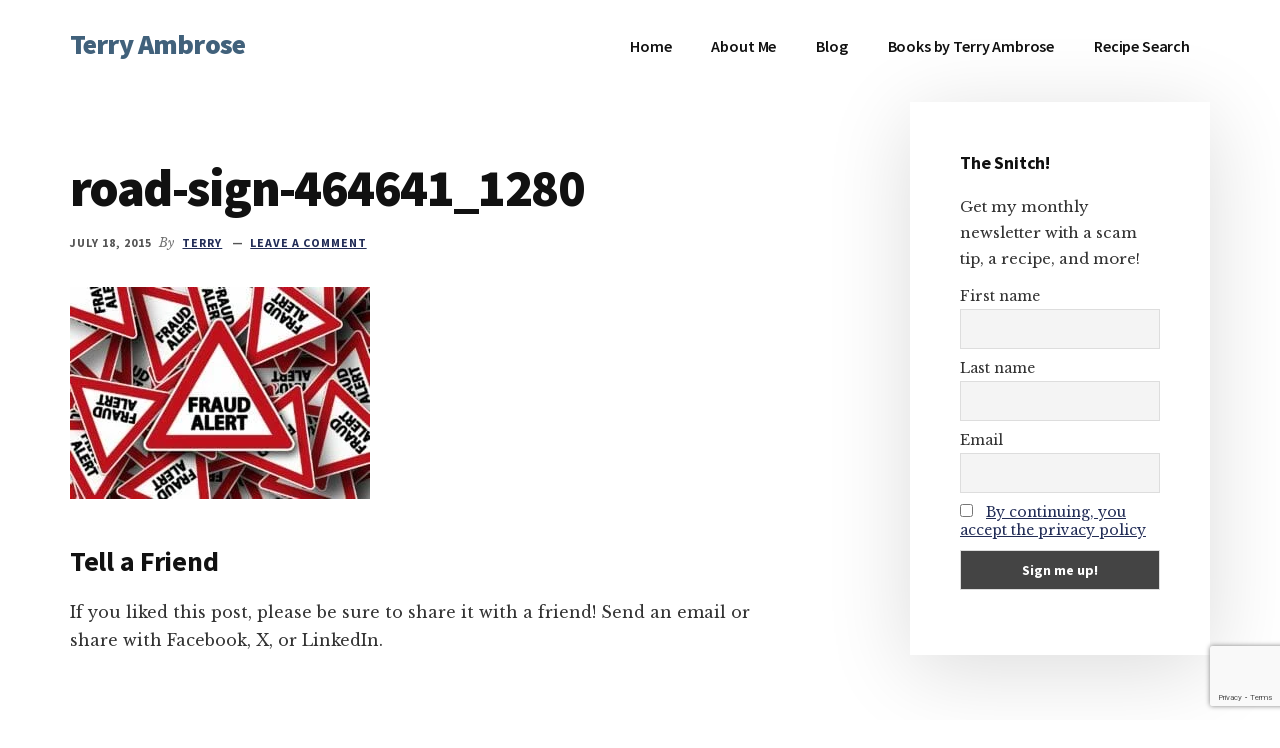

--- FILE ---
content_type: text/html; charset=UTF-8
request_url: https://terryambrose.com/2015/07/xarelto-lawsuit-settlement-emails/road-sign-464641_1280/
body_size: 27719
content:
<!DOCTYPE html><html lang="en-US"><head ><meta charset="UTF-8" /><meta name="viewport" content="width=device-width, initial-scale=1" /><meta name="wot-verification" content="0e55cb2bbe938364727b"/><meta name='robots' content='index, follow, max-image-preview:large, max-snippet:-1, max-video-preview:-1' /><title>road-sign-464641_1280 - Terry Ambrose</title><link rel="canonical" href="https://terryambrose.com/2015/07/xarelto-lawsuit-settlement-emails/road-sign-464641_1280/" /><meta property="og:locale" content="en_US" /><meta property="og:type" content="article" /><meta property="og:title" content="road-sign-464641_1280 - Terry Ambrose" /><meta property="og:url" content="https://terryambrose.com/2015/07/xarelto-lawsuit-settlement-emails/road-sign-464641_1280/" /><meta property="og:site_name" content="Terry Ambrose" /><meta property="article:publisher" content="https://www.facebook.com/terryambrosewriterguy" /><meta property="og:image" content="https://terryambrose.com/2015/07/xarelto-lawsuit-settlement-emails/road-sign-464641_1280" /><meta property="og:image:width" content="1280" /><meta property="og:image:height" content="904" /><meta property="og:image:type" content="image/jpeg" /> <script type="application/ld+json" class="yoast-schema-graph">{"@context":"https://schema.org","@graph":[{"@type":"WebPage","@id":"https://terryambrose.com/2015/07/xarelto-lawsuit-settlement-emails/road-sign-464641_1280/","url":"https://terryambrose.com/2015/07/xarelto-lawsuit-settlement-emails/road-sign-464641_1280/","name":"road-sign-464641_1280 - Terry Ambrose","isPartOf":{"@id":"https://terryambrose.com/#website"},"primaryImageOfPage":{"@id":"https://terryambrose.com/2015/07/xarelto-lawsuit-settlement-emails/road-sign-464641_1280/#primaryimage"},"image":{"@id":"https://terryambrose.com/2015/07/xarelto-lawsuit-settlement-emails/road-sign-464641_1280/#primaryimage"},"thumbnailUrl":"https://terryambrose.com/wp-content/uploads/2015/07/road-sign-464641_1280.jpg","datePublished":"2015-07-19T00:10:58+00:00","breadcrumb":{"@id":"https://terryambrose.com/2015/07/xarelto-lawsuit-settlement-emails/road-sign-464641_1280/#breadcrumb"},"inLanguage":"en-US","potentialAction":[{"@type":"ReadAction","target":["https://terryambrose.com/2015/07/xarelto-lawsuit-settlement-emails/road-sign-464641_1280/"]}]},{"@type":"ImageObject","inLanguage":"en-US","@id":"https://terryambrose.com/2015/07/xarelto-lawsuit-settlement-emails/road-sign-464641_1280/#primaryimage","url":"https://terryambrose.com/wp-content/uploads/2015/07/road-sign-464641_1280.jpg","contentUrl":"https://terryambrose.com/wp-content/uploads/2015/07/road-sign-464641_1280.jpg","width":1280,"height":904},{"@type":"BreadcrumbList","@id":"https://terryambrose.com/2015/07/xarelto-lawsuit-settlement-emails/road-sign-464641_1280/#breadcrumb","itemListElement":[{"@type":"ListItem","position":1,"name":"Home","item":"https://terryambrose.com/"},{"@type":"ListItem","position":2,"name":"Xarelto lawsuit settlement scam emails arrive","item":"https://terryambrose.com/2015/07/xarelto-lawsuit-settlement-emails/"},{"@type":"ListItem","position":3,"name":"road-sign-464641_1280"}]},{"@type":"WebSite","@id":"https://terryambrose.com/#website","url":"https://terryambrose.com/","name":"Terry Ambrose","description":"Home of Mysteries with Character","publisher":{"@id":"https://terryambrose.com/#/schema/person/d9e83f62018f21ce465e014f3db0f0f6"},"potentialAction":[{"@type":"SearchAction","target":{"@type":"EntryPoint","urlTemplate":"https://terryambrose.com/?s={search_term_string}"},"query-input":{"@type":"PropertyValueSpecification","valueRequired":true,"valueName":"search_term_string"}}],"inLanguage":"en-US"},{"@type":["Person","Organization"],"@id":"https://terryambrose.com/#/schema/person/d9e83f62018f21ce465e014f3db0f0f6","name":"Terry","image":{"@type":"ImageObject","inLanguage":"en-US","@id":"https://terryambrose.com/#/schema/person/image/","url":"https://terryambrose.com/wp-content/uploads/2013/11/Terry-Ambrose-square.jpg","contentUrl":"https://terryambrose.com/wp-content/uploads/2013/11/Terry-Ambrose-square.jpg","width":1477,"height":1478,"caption":"Terry"},"logo":{"@id":"https://terryambrose.com/#/schema/person/image/"},"description":"I started out as a skip tracer. Just in case you don’t know, that’s the guy who finds the people who don’t want to be found. It was the little things—getting paid to lie—that made skip tracing the fun part of the job. Those years of chasing deadbeats taught me many valuable life lessons, such as liars come from all walks of life, and always keep your car in the garage. Find me on: Amazon Bookbub Instagram Facebook","sameAs":["https://www.facebook.com/terryambrosewriterguy","https://www.instagram.com/terryambrosewriterguy/","http://www.linkedin.com/in/terryambrosewriterguy","https://www.pinterest.com/terryambrosewriterguy"]}]}</script> <link rel='dns-prefetch' href='//www.googletagmanager.com' /><link rel='dns-prefetch' href='//fonts.googleapis.com' /><link rel="alternate" type="application/rss+xml" title="Terry Ambrose &raquo; Feed" href="https://terryambrose.com/feed/" /><link rel="alternate" type="application/rss+xml" title="Terry Ambrose &raquo; Comments Feed" href="https://terryambrose.com/comments/feed/" /><link rel="alternate" type="application/rss+xml" title="Terry Ambrose &raquo; road-sign-464641_1280 Comments Feed" href="https://terryambrose.com/2015/07/xarelto-lawsuit-settlement-emails/road-sign-464641_1280/feed/" /><link rel="alternate" title="oEmbed (JSON)" type="application/json+oembed" href="https://terryambrose.com/wp-json/oembed/1.0/embed?url=https%3A%2F%2Fterryambrose.com%2F2015%2F07%2Fxarelto-lawsuit-settlement-emails%2Froad-sign-464641_1280%2F" /><link rel="alternate" title="oEmbed (XML)" type="text/xml+oembed" href="https://terryambrose.com/wp-json/oembed/1.0/embed?url=https%3A%2F%2Fterryambrose.com%2F2015%2F07%2Fxarelto-lawsuit-settlement-emails%2Froad-sign-464641_1280%2F&#038;format=xml" /><style id='wp-img-auto-sizes-contain-inline-css'>img:is([sizes=auto i],[sizes^="auto," i]){contain-intrinsic-size:3000px 1500px}
/*# sourceURL=wp-img-auto-sizes-contain-inline-css */</style><link data-optimized="1" rel='stylesheet' id='genesis-blocks-style-css-css' href='https://terryambrose.com/wp-content/litespeed/css/3de71ff0c5b2482be040cb01f469e268.css?ver=9e268' media='all' /><link data-optimized="1" rel='stylesheet' id='authority-pro-css' href='https://terryambrose.com/wp-content/litespeed/css/2ef8ec3d2c074bb27bc5cb0246fe2f38.css?ver=e2f38' media='all' /><style id='authority-pro-inline-css'>.single .content .entry-content > p:first-of-type {
			color: #111111;
			font-size: 20px;
			font-style: italic;
			line-height: 1.7;
			margin: 0 0 35px;
		}
		
		a,
		h4,
		h5,
		button,
		input[type="button"],
		input[type="reset"],
		input[type="submit"],		
		.authority-subtitle,
		.button,
		.genesis-nav-menu .highlight a,
		.more-link,
		.entry-title a:focus,
		.entry-title a:hover,
		.genesis-nav-menu a:focus,
		.genesis-nav-menu a:hover,
		.genesis-nav-menu .current-menu-item > a,
		.genesis-nav-menu .sub-menu .current-menu-item > a:focus,
		.genesis-nav-menu .sub-menu .current-menu-item > a:hover,
		.genesis-responsive-menu .genesis-nav-menu a:focus,
		.genesis-responsive-menu .genesis-nav-menu a:hover,
		.menu-toggle:focus,
		.menu-toggle:hover,
		.site-container div.wpforms-container-full .wpforms-form input[type="submit"],
		.site-container div.wpforms-container-full .wpforms-form button[type="submit"],
		.sub-menu-toggle:focus,
		.sub-menu-toggle:hover {
			color: #222d57;
		}

		button,
		input[type="button"],
		input[type="reset"],
		input[type="submit"],
		.button,
		.genesis-nav-menu .highlight a,
		.more-link,
		.site-container div.wpforms-container-full .wpforms-form input[type="submit"],
		.site-container div.wpforms-container-full .wpforms-form button[type="submit"] {
			border-color: #222d57;
		}

		.enews-widget::after,
		.sidebar .enews-widget:nth-child(2n+1)::after {
			background: #222d57;
		}

		button.primary,
		input[type="button"].primary,
		input[type="reset"].primary,
		input[type="submit"].primary,
		.authority-top-banner,
		.button.primary,
		.more-link,
		.sidebar .enews-widget input[type="submit"],
		.enews-widget input[type="submit"] {
			background-color: #222d57;
			color: #ffffff;
		}

		.authority-top-banner a,
		.authority-top-banner a:focus,
		.authority-top-banner a:hover,
		#authority-top-banner-close,
		#authority-top-banner-close:focus,
		#authority-top-banner-close:hover {
			color: #ffffff;
		}

		.archive-pagination .pagination-next > a,
		.archive-pagination .pagination-previous > a,
		.menu-toggle,
		.sub-menu-toggle {
			border-color: #222d57;
			color: #222d57;
		}

		a.button:focus,
		a.button:hover,
		button:focus,
		button:hover,
		input[type="button"]:focus,
		input[type="button"]:hover,
		input[type="reset"]:focus,
		input[type="reset"]:hover,
		input[type="submit"]:focus,
		input[type="submit"]:hover,
		.archive-pagination li a:focus,
		.archive-pagination li a:hover,
		.archive-pagination .active a,
		.archive-pagination .pagination-next > a:focus,
		.archive-pagination .pagination-next > a:hover,
		.archive-pagination .pagination-previous > a:focus,
		.archive-pagination .pagination-previous > a:hover,
		.button:focus,
		.button:hover,
		.enews-widget input[type="submit"]:focus,
		.enews-widget input[type="submit"]:hover,
		.genesis-nav-menu .highlight a:focus,
		.genesis-nav-menu .highlight a:hover,
		.menu-toggle:focus,
		.menu-toggle:hover,
		.more-link:focus,
		.more-link:hover,
		.sidebar .enews-widget input[type="submit"]:focus,
		.sidebar .enews-widget input[type="submit"]:hover,
		.site-container div.wpforms-container-full .wpforms-form input[type="submit"]:focus,
		.site-container div.wpforms-container-full .wpforms-form input[type="submit"]:hover,
		.site-container div.wpforms-container-full .wpforms-form button[type="submit"]:focus,
		.site-container div.wpforms-container-full .wpforms-form button[type="submit"]:hover,
		.sub-menu-toggle:focus,
		.sub-menu-toggle:hover {
			background-color: #36416b;
			border-color: #36416b;
			color: #ffffff;
		}
		
/*# sourceURL=authority-pro-inline-css */</style><link data-optimized="1" rel='stylesheet' id='wp-block-library-css' href='https://terryambrose.com/wp-content/litespeed/css/d7ad95a505a0973557c47a0c043e7862.css?ver=e7862' media='all' /><style id='global-styles-inline-css'>:root{--wp--preset--aspect-ratio--square: 1;--wp--preset--aspect-ratio--4-3: 4/3;--wp--preset--aspect-ratio--3-4: 3/4;--wp--preset--aspect-ratio--3-2: 3/2;--wp--preset--aspect-ratio--2-3: 2/3;--wp--preset--aspect-ratio--16-9: 16/9;--wp--preset--aspect-ratio--9-16: 9/16;--wp--preset--color--black: #000000;--wp--preset--color--cyan-bluish-gray: #abb8c3;--wp--preset--color--white: #ffffff;--wp--preset--color--pale-pink: #f78da7;--wp--preset--color--vivid-red: #cf2e2e;--wp--preset--color--luminous-vivid-orange: #ff6900;--wp--preset--color--luminous-vivid-amber: #fcb900;--wp--preset--color--light-green-cyan: #7bdcb5;--wp--preset--color--vivid-green-cyan: #00d084;--wp--preset--color--pale-cyan-blue: #8ed1fc;--wp--preset--color--vivid-cyan-blue: #0693e3;--wp--preset--color--vivid-purple: #9b51e0;--wp--preset--color--theme-primary: #222d57;--wp--preset--gradient--vivid-cyan-blue-to-vivid-purple: linear-gradient(135deg,rgb(6,147,227) 0%,rgb(155,81,224) 100%);--wp--preset--gradient--light-green-cyan-to-vivid-green-cyan: linear-gradient(135deg,rgb(122,220,180) 0%,rgb(0,208,130) 100%);--wp--preset--gradient--luminous-vivid-amber-to-luminous-vivid-orange: linear-gradient(135deg,rgb(252,185,0) 0%,rgb(255,105,0) 100%);--wp--preset--gradient--luminous-vivid-orange-to-vivid-red: linear-gradient(135deg,rgb(255,105,0) 0%,rgb(207,46,46) 100%);--wp--preset--gradient--very-light-gray-to-cyan-bluish-gray: linear-gradient(135deg,rgb(238,238,238) 0%,rgb(169,184,195) 100%);--wp--preset--gradient--cool-to-warm-spectrum: linear-gradient(135deg,rgb(74,234,220) 0%,rgb(151,120,209) 20%,rgb(207,42,186) 40%,rgb(238,44,130) 60%,rgb(251,105,98) 80%,rgb(254,248,76) 100%);--wp--preset--gradient--blush-light-purple: linear-gradient(135deg,rgb(255,206,236) 0%,rgb(152,150,240) 100%);--wp--preset--gradient--blush-bordeaux: linear-gradient(135deg,rgb(254,205,165) 0%,rgb(254,45,45) 50%,rgb(107,0,62) 100%);--wp--preset--gradient--luminous-dusk: linear-gradient(135deg,rgb(255,203,112) 0%,rgb(199,81,192) 50%,rgb(65,88,208) 100%);--wp--preset--gradient--pale-ocean: linear-gradient(135deg,rgb(255,245,203) 0%,rgb(182,227,212) 50%,rgb(51,167,181) 100%);--wp--preset--gradient--electric-grass: linear-gradient(135deg,rgb(202,248,128) 0%,rgb(113,206,126) 100%);--wp--preset--gradient--midnight: linear-gradient(135deg,rgb(2,3,129) 0%,rgb(40,116,252) 100%);--wp--preset--font-size--small: 12px;--wp--preset--font-size--medium: 20px;--wp--preset--font-size--large: 20px;--wp--preset--font-size--x-large: 42px;--wp--preset--font-size--normal: 16px;--wp--preset--font-size--larger: 24px;--wp--preset--spacing--20: 0.44rem;--wp--preset--spacing--30: 0.67rem;--wp--preset--spacing--40: 1rem;--wp--preset--spacing--50: 1.5rem;--wp--preset--spacing--60: 2.25rem;--wp--preset--spacing--70: 3.38rem;--wp--preset--spacing--80: 5.06rem;--wp--preset--shadow--natural: 6px 6px 9px rgba(0, 0, 0, 0.2);--wp--preset--shadow--deep: 12px 12px 50px rgba(0, 0, 0, 0.4);--wp--preset--shadow--sharp: 6px 6px 0px rgba(0, 0, 0, 0.2);--wp--preset--shadow--outlined: 6px 6px 0px -3px rgb(255, 255, 255), 6px 6px rgb(0, 0, 0);--wp--preset--shadow--crisp: 6px 6px 0px rgb(0, 0, 0);}:where(.is-layout-flex){gap: 0.5em;}:where(.is-layout-grid){gap: 0.5em;}body .is-layout-flex{display: flex;}.is-layout-flex{flex-wrap: wrap;align-items: center;}.is-layout-flex > :is(*, div){margin: 0;}body .is-layout-grid{display: grid;}.is-layout-grid > :is(*, div){margin: 0;}:where(.wp-block-columns.is-layout-flex){gap: 2em;}:where(.wp-block-columns.is-layout-grid){gap: 2em;}:where(.wp-block-post-template.is-layout-flex){gap: 1.25em;}:where(.wp-block-post-template.is-layout-grid){gap: 1.25em;}.has-black-color{color: var(--wp--preset--color--black) !important;}.has-cyan-bluish-gray-color{color: var(--wp--preset--color--cyan-bluish-gray) !important;}.has-white-color{color: var(--wp--preset--color--white) !important;}.has-pale-pink-color{color: var(--wp--preset--color--pale-pink) !important;}.has-vivid-red-color{color: var(--wp--preset--color--vivid-red) !important;}.has-luminous-vivid-orange-color{color: var(--wp--preset--color--luminous-vivid-orange) !important;}.has-luminous-vivid-amber-color{color: var(--wp--preset--color--luminous-vivid-amber) !important;}.has-light-green-cyan-color{color: var(--wp--preset--color--light-green-cyan) !important;}.has-vivid-green-cyan-color{color: var(--wp--preset--color--vivid-green-cyan) !important;}.has-pale-cyan-blue-color{color: var(--wp--preset--color--pale-cyan-blue) !important;}.has-vivid-cyan-blue-color{color: var(--wp--preset--color--vivid-cyan-blue) !important;}.has-vivid-purple-color{color: var(--wp--preset--color--vivid-purple) !important;}.has-black-background-color{background-color: var(--wp--preset--color--black) !important;}.has-cyan-bluish-gray-background-color{background-color: var(--wp--preset--color--cyan-bluish-gray) !important;}.has-white-background-color{background-color: var(--wp--preset--color--white) !important;}.has-pale-pink-background-color{background-color: var(--wp--preset--color--pale-pink) !important;}.has-vivid-red-background-color{background-color: var(--wp--preset--color--vivid-red) !important;}.has-luminous-vivid-orange-background-color{background-color: var(--wp--preset--color--luminous-vivid-orange) !important;}.has-luminous-vivid-amber-background-color{background-color: var(--wp--preset--color--luminous-vivid-amber) !important;}.has-light-green-cyan-background-color{background-color: var(--wp--preset--color--light-green-cyan) !important;}.has-vivid-green-cyan-background-color{background-color: var(--wp--preset--color--vivid-green-cyan) !important;}.has-pale-cyan-blue-background-color{background-color: var(--wp--preset--color--pale-cyan-blue) !important;}.has-vivid-cyan-blue-background-color{background-color: var(--wp--preset--color--vivid-cyan-blue) !important;}.has-vivid-purple-background-color{background-color: var(--wp--preset--color--vivid-purple) !important;}.has-black-border-color{border-color: var(--wp--preset--color--black) !important;}.has-cyan-bluish-gray-border-color{border-color: var(--wp--preset--color--cyan-bluish-gray) !important;}.has-white-border-color{border-color: var(--wp--preset--color--white) !important;}.has-pale-pink-border-color{border-color: var(--wp--preset--color--pale-pink) !important;}.has-vivid-red-border-color{border-color: var(--wp--preset--color--vivid-red) !important;}.has-luminous-vivid-orange-border-color{border-color: var(--wp--preset--color--luminous-vivid-orange) !important;}.has-luminous-vivid-amber-border-color{border-color: var(--wp--preset--color--luminous-vivid-amber) !important;}.has-light-green-cyan-border-color{border-color: var(--wp--preset--color--light-green-cyan) !important;}.has-vivid-green-cyan-border-color{border-color: var(--wp--preset--color--vivid-green-cyan) !important;}.has-pale-cyan-blue-border-color{border-color: var(--wp--preset--color--pale-cyan-blue) !important;}.has-vivid-cyan-blue-border-color{border-color: var(--wp--preset--color--vivid-cyan-blue) !important;}.has-vivid-purple-border-color{border-color: var(--wp--preset--color--vivid-purple) !important;}.has-vivid-cyan-blue-to-vivid-purple-gradient-background{background: var(--wp--preset--gradient--vivid-cyan-blue-to-vivid-purple) !important;}.has-light-green-cyan-to-vivid-green-cyan-gradient-background{background: var(--wp--preset--gradient--light-green-cyan-to-vivid-green-cyan) !important;}.has-luminous-vivid-amber-to-luminous-vivid-orange-gradient-background{background: var(--wp--preset--gradient--luminous-vivid-amber-to-luminous-vivid-orange) !important;}.has-luminous-vivid-orange-to-vivid-red-gradient-background{background: var(--wp--preset--gradient--luminous-vivid-orange-to-vivid-red) !important;}.has-very-light-gray-to-cyan-bluish-gray-gradient-background{background: var(--wp--preset--gradient--very-light-gray-to-cyan-bluish-gray) !important;}.has-cool-to-warm-spectrum-gradient-background{background: var(--wp--preset--gradient--cool-to-warm-spectrum) !important;}.has-blush-light-purple-gradient-background{background: var(--wp--preset--gradient--blush-light-purple) !important;}.has-blush-bordeaux-gradient-background{background: var(--wp--preset--gradient--blush-bordeaux) !important;}.has-luminous-dusk-gradient-background{background: var(--wp--preset--gradient--luminous-dusk) !important;}.has-pale-ocean-gradient-background{background: var(--wp--preset--gradient--pale-ocean) !important;}.has-electric-grass-gradient-background{background: var(--wp--preset--gradient--electric-grass) !important;}.has-midnight-gradient-background{background: var(--wp--preset--gradient--midnight) !important;}.has-small-font-size{font-size: var(--wp--preset--font-size--small) !important;}.has-medium-font-size{font-size: var(--wp--preset--font-size--medium) !important;}.has-large-font-size{font-size: var(--wp--preset--font-size--large) !important;}.has-x-large-font-size{font-size: var(--wp--preset--font-size--x-large) !important;}
/*# sourceURL=global-styles-inline-css */</style><style id='classic-theme-styles-inline-css'>/*! This file is auto-generated */
.wp-block-button__link{color:#fff;background-color:#32373c;border-radius:9999px;box-shadow:none;text-decoration:none;padding:calc(.667em + 2px) calc(1.333em + 2px);font-size:1.125em}.wp-block-file__button{background:#32373c;color:#fff;text-decoration:none}
/*# sourceURL=/wp-includes/css/classic-themes.min.css */</style><link data-optimized="1" rel='stylesheet' id='contact-form-7-css' href='https://terryambrose.com/wp-content/litespeed/css/6a64e2e9f487443325c51be814a1284c.css?ver=1284c' media='all' /><link data-optimized="1" rel='stylesheet' id='delicious-recipe-global-styles-css' href='https://terryambrose.com/wp-content/litespeed/css/588a0c04b94f6b0181838539c135070e.css?ver=5070e' media='all' /><link data-optimized="1" rel='stylesheet' id='mgl-css-css' href='https://terryambrose.com/wp-content/litespeed/css/bd0dc02070da34b8e3e0ced48f66529d.css?ver=6529d' media='all' /><link data-optimized="1" rel='stylesheet' id='leaflet-css-css' href='https://terryambrose.com/wp-content/litespeed/css/54e88928be1509456e7fbb5b77c0ea28.css?ver=0ea28' media='all' /><link rel='stylesheet' id='authority-fonts-css' href='//fonts.googleapis.com/css?family=Source+Sans+Pro%3A600%2C700%2C900%7CLibre+Baskerville%3A400%2C400italic%2C700&#038;ver=1.5.0&#038;display=swap' media='all' /><link data-optimized="1" rel='stylesheet' id='dashicons-css' href='https://terryambrose.com/wp-content/litespeed/css/6e13e691242faa1f961b89a912710221.css?ver=10221' media='all' /><link data-optimized="1" rel='stylesheet' id='authority-pro-gutenberg-css' href='https://terryambrose.com/wp-content/litespeed/css/d5d61e1f9adaadf0c8b82bd064115ebb.css?ver=15ebb' media='all' /><style id='authority-pro-gutenberg-inline-css'>.gb-block-post-grid a.gb-block-post-grid-more-link,
.gb-block-post-grid .gb-post-grid-items .gb-block-post-grid-title a:focus,
.gb-block-post-grid .gb-post-grid-items .gb-block-post-grid-title a:hover,
.wp-block-image.vertical-caption figcaption a:focus,
.wp-block-image.vertical-caption figcaption a:hover {
	color: #222d57;
}

.site-container .gb-button,
.site-container .gb-newsletter-submit,
.site-container .gb-newsletter-submit:hover,
.site-container .wp-block-button .wp-block-button__link,
.wp-block-media-text .wp-block-media-text__media::after,
.wp-block-image.stylized-background::after {
	background-color: #222d57;
}

.site-container .gb-button,
.wp-block-button .wp-block-button__link:not(.has-background),
.wp-block-button .wp-block-button__link:not(.has-background):focus,
.wp-block-button .wp-block-button__link:not(.has-background):hover {
	color: #ffffff;
}

.site-container .wp-block-button.is-style-outline .wp-block-button__link {
	color: #222d57;
}

.site-container .wp-block-button.is-style-outline .wp-block-button__link:focus,
.site-container .wp-block-button.is-style-outline .wp-block-button__link:hover {
	color: #45507a;
}

.site-container .wp-block-pullquote.is-style-solid-color {
	background-color: #222d57;
}		.site-container .has-small-font-size {
			font-size: 12px;
		}		.site-container .has-normal-font-size {
			font-size: 16px;
		}		.site-container .has-large-font-size {
			font-size: 20px;
		}		.site-container .has-larger-font-size {
			font-size: 24px;
		}		.site-container .has-theme-primary-color,
		.site-container .wp-block-button .wp-block-button__link.has-theme-primary-color,
		.site-container .wp-block-button.is-style-outline .wp-block-button__link.has-theme-primary-color {
			color: #222d57;
		}

		.site-container .has-theme-primary-background-color,
		.site-container .wp-block-button .wp-block-button__link.has-theme-primary-background-color,
		.site-container .wp-block-pullquote.is-style-solid-color.has-theme-primary-background-color {
			background-color: #222d57;
		}
/*# sourceURL=authority-pro-gutenberg-inline-css */</style><link data-optimized="1" rel='stylesheet' id='simple-social-icons-font-css' href='https://terryambrose.com/wp-content/litespeed/css/f4551926358622dc38798ac907f633d0.css?ver=633d0' media='all' /><link data-optimized="1" rel='stylesheet' id='genesis_author_pro-css' href='https://terryambrose.com/wp-content/litespeed/css/cd8b109342a97653d3fe7c917da75ac0.css?ver=75ac0' media='all' /><link data-optimized="1" rel='stylesheet' id='newsletter-css' href='https://terryambrose.com/wp-content/litespeed/css/60bc118c88c568273543fb328d9713c2.css?ver=713c2' media='all' /><link data-optimized="1" rel='stylesheet' id='nelio-content-premium-series-default-css-css' href='https://terryambrose.com/wp-content/litespeed/css/63e5b900adcbe70cb48e52286efcdc40.css?ver=cdc40' media='all' /> <script data-optimized="1" src="https://terryambrose.com/wp-content/litespeed/js/509e2feabc9256decb022504881fece2.js?ver=fece2" id="wp-hooks-js" defer data-deferred="1"></script> <script data-optimized="1" src="https://terryambrose.com/wp-content/litespeed/js/b067ed353d47fa1ec8b2d10a45aa70d1.js?ver=a70d1" id="wp-i18n-js" defer data-deferred="1"></script> <script id="wp-i18n-js-after" src="[data-uri]" defer></script> <script src="https://terryambrose.com/wp-includes/js/jquery/jquery.min.js" id="jquery-core-js"></script> <script data-optimized="1" src="https://terryambrose.com/wp-content/litespeed/js/c3b8164ff5e9a5c48c6f9448e90ac6c8.js?ver=ac6c8" id="jquery-migrate-js" defer data-deferred="1"></script> <script id="mwl-build-js-js-extra" src="[data-uri]" defer></script> <script data-optimized="1" src="https://terryambrose.com/wp-content/litespeed/js/e0d4611617674156d298893916adc40e.js?ver=dc40e" id="mwl-build-js-js" defer data-deferred="1"></script> <link rel="https://api.w.org/" href="https://terryambrose.com/wp-json/" /><link rel="alternate" title="JSON" type="application/json" href="https://terryambrose.com/wp-json/wp/v2/media/9268" /><link rel="EditURI" type="application/rsd+xml" title="RSD" href="https://terryambrose.com/xmlrpc.php?rsd" /><meta name="generator" content="WordPress 6.9" /><link rel='shortlink' href='https://terryambrose.com/?p=9268' /><meta property="og:locale" content="en_US" /><meta property="og:type" content="article" /><meta property="og:title" content="road-sign-464641_1280" /><meta property="og:description" content="" /><meta property="og:url" content="https://terryambrose.com/2015/07/xarelto-lawsuit-settlement-emails/road-sign-464641_1280/" /><meta property="og:site_name" content="Terry Ambrose" /><meta property="og:image" content="https://terryambrose.com/wp-content/uploads/2015/07/road-sign-464641_1280.jpg" /><meta property="og:image:width" content="1280" /><meta property="og:image:height" content="904" /><meta name="twitter:card" content="summary_large_image" /><meta name="twitter:image" content="https://terryambrose.com/wp-content/uploads/2015/07/road-sign-464641_1280.jpg" /><link rel="pingback" href="https://terryambrose.com/xmlrpc.php" /><meta name="p:domain_verify" content="2f4230a7e432d0bda265d8201a4a5bdc"/>
 <script src="https://www.googletagmanager.com/gtag/js?id=UA-8734891-2" defer data-deferred="1"></script> <script src="[data-uri]" defer></script> <link rel="preload" href="https://terryambrose.com/wp-content/plugins/wordpress-popup/assets/hustle-ui/fonts/hustle-icons-font.woff2" as="font" type="font/woff2" crossorigin>
 <script src="https://www.googletagmanager.com/gtag/js?id=G-XZM8SMFJ24&l=beehiveDataLayer" defer data-deferred="1"></script> <script src="[data-uri]" defer></script> <style id="hustle-module-2-0-styles" class="hustle-module-styles hustle-module-styles-2">@media screen and (min-width: 783px) {.hustle-ui:not(.hustle-size--small).module_id_2 .hustle-slidein-content .hustle-info {max-width: 40%;}}@media screen and (min-width: 783px) {.hustle-ui:not(.hustle-size--small).module_id_2 .hustle-slidein-content .hustle-layout {min-height: 100%;}}.hustle-ui.module_id_2  .hustle-slidein-content {-moz-box-shadow: 0px 0px 0px 0px rgba(0,0,0,0);-webkit-box-shadow: 0px 0px 0px 0px rgba(0,0,0,0);box-shadow: 0px 0px 0px 0px rgba(0,0,0,0);}@media screen and (min-width: 783px) {.hustle-ui:not(.hustle-size--small).module_id_2  .hustle-slidein-content {-moz-box-shadow: 0px 0px 0px 0px rgba(0,0,0,0);-webkit-box-shadow: 0px 0px 0px 0px rgba(0,0,0,0);box-shadow: 0px 0px 0px 0px rgba(0,0,0,0);}} .hustle-ui.module_id_2 .hustle-layout {margin: 0px 0px 0px 0px;padding: 88px 16px 30px 16px;border-width: 0px 0px 0px 0px;border-style: solid;border-color: #DADADA;border-radius: 20px 20px 20px 20px;overflow: hidden;background-color: #46403B;background-image: url(https://terryambrose.com/wp-content/uploads/2023/09/JasperArt_2023-09-29_07.09.55_upscaled.jpg.webp);background-repeat: no-repeat;background-size: cover;background-position: right top;background-clip: padding-box;}@media screen and (min-width: 783px) {.hustle-ui:not(.hustle-size--small).module_id_2 .hustle-layout {margin: 0px 0px 0px 0px;padding: 27% 9% 6.5% 9%;border-width: 0px 0px 0px 0px;border-style: solid;border-radius: 20px 20px 20px 20px;background-repeat: no-repeat;background-size: cover;background-position: center center;}} .hustle-ui.module_id_2 .hustle-layout .hustle-layout-header {padding: 20px 20px 20px 20px;border-width: 0px 0px 1px 0px;border-style: solid;border-color: rgba(0,0,0,0.16);border-radius: 0px 0px 0px 0px;background-color: rgba(0,0,0,0);-moz-box-shadow: 0px 0px 0px 0px rgba(0,0,0,0);-webkit-box-shadow: 0px 0px 0px 0px rgba(0,0,0,0);box-shadow: 0px 0px 0px 0px rgba(0,0,0,0);}@media screen and (min-width: 783px) {.hustle-ui:not(.hustle-size--small).module_id_2 .hustle-layout .hustle-layout-header {padding: 20px 20px 20px 20px;border-width: 0px 0px 1px 0px;border-style: solid;border-radius: 0px 0px 0px 0px;-moz-box-shadow: 0px 0px 0px 0px rgba(0,0,0,0);-webkit-box-shadow: 0px 0px 0px 0px rgba(0,0,0,0);box-shadow: 0px 0px 0px 0px rgba(0,0,0,0);}} .hustle-ui.module_id_2 .hustle-layout .hustle-layout-content {padding: 50px 30px 50px 30px;border-width: 0px 0px 0px 0px;border-style: solid;border-radius: 10px 10px 10px 10px;border-color: rgba(0,0,0,0);background-color: #59524B;-moz-box-shadow: 0px 0px 0px 0px rgba(0,0,0,0);-webkit-box-shadow: 0px 0px 0px 0px rgba(0,0,0,0);box-shadow: 0px 0px 0px 0px rgba(0,0,0,0);}.hustle-ui.module_id_2 .hustle-main-wrapper {position: relative;padding:32px 0 0;}@media screen and (min-width: 783px) {.hustle-ui:not(.hustle-size--small).module_id_2 .hustle-layout .hustle-layout-content {padding: 50px 40px 50px 40px;border-width: 0px 0px 0px 0px;border-style: solid;border-radius: 10px 10px 10px 10px;-moz-box-shadow: 0px 0px 0px 0px rgba(0,0,0,0);-webkit-box-shadow: 0px 0px 0px 0px rgba(0,0,0,0);box-shadow: 0px 0px 0px 0px rgba(0,0,0,0);}}@media screen and (min-width: 783px) {.hustle-ui:not(.hustle-size--small).module_id_2 .hustle-main-wrapper {padding:36px 0 0;}} .hustle-ui.module_id_2 .hustle-layout .hustle-layout-footer {padding: 0px 0px 0px 0px;border-width: 0px 0px 0px 0px;border-style: solid;border-color: rgba(0,0,0,0);border-radius: 0px 0px 0px 0px;background-color: rgba(0,0,0,0.16);-moz-box-shadow: 0px 0px 0px 0px rgba(0,0,0,0);-webkit-box-shadow: 0px 0px 0px 0px rgba(0,0,0,0);box-shadow: 0px 0px 0px 0px rgba(0,0,0,0);}@media screen and (min-width: 783px) {.hustle-ui:not(.hustle-size--small).module_id_2 .hustle-layout .hustle-layout-footer {padding: 0px 0px 0px 0px;border-width: 0px 0px 0px 0px;border-style: solid;border-radius: 0px 0px 0px 0px;-moz-box-shadow: 0px 0px 0px 0px rgba(0,0,0,0);-webkit-box-shadow: 0px 0px 0px 0px rgba(0,0,0,0);box-shadow: 0px 0px 0px 0px rgba(0,0,0,0);}}  .hustle-ui.module_id_2 .hustle-layout .hustle-content {margin: 0px 0px 0px 0px;padding: 50px 40px 50px 40px;border-width: 0px 0px 0px 0px;border-style: solid;border-radius: 10px 10px 10px 10px;border-color: rgba(0,0,0,0);background-color: rgba(237,218,211,0.66);-moz-box-shadow: 0px 0px 0px 0px rgba(0,0,0,0);-webkit-box-shadow: 0px 0px 0px 0px rgba(0,0,0,0);box-shadow: 0px 0px 0px 0px rgba(0,0,0,0);}.hustle-ui.module_id_2 .hustle-layout .hustle-content .hustle-content-wrap {padding: 50px 0 50px 0;}@media screen and (min-width: 783px) {.hustle-ui:not(.hustle-size--small).module_id_2 .hustle-layout .hustle-content {margin: 0px 0px 0px 0px;padding: 50px 50px 50px 50px;border-width: 0px 0px 0px 0px;border-style: solid;border-radius: 10px 10px 10px 10px;-moz-box-shadow: 0px 0px 0px 0px rgba(0,0,0,0);-webkit-box-shadow: 0px 0px 0px 0px rgba(0,0,0,0);box-shadow: 0px 0px 0px 0px rgba(0,0,0,0);}.hustle-ui:not(.hustle-size--small).module_id_2 .hustle-layout .hustle-content .hustle-content-wrap {padding: 50px 0 50px 0;}} .hustle-ui.module_id_2 .hustle-layout .hustle-title {display: block;margin: 0% 30% 0% 0%;padding: 0px 15px 0px 15px;border-width: 0px 0px 0px 0px;border-style: solid;border-color: rgba(0,0,0,0);border-radius: 20px 20px 20px 20px;background-color: rgba(237, 218, 211, 0.66);box-shadow: 0px 0px 0px 0px rgba(0,0,0,0);-moz-box-shadow: 0px 0px 0px 0px rgba(0,0,0,0);-webkit-box-shadow: 0px 0px 0px 0px rgba(0,0,0,0);color: #0c0b0c;font: 700 14px/24px Roboto Condensed;font-style: normal;letter-spacing: 0px;text-transform: none;text-decoration: none;text-align: center;}@media screen and (min-width: 783px) {.hustle-ui:not(.hustle-size--small).module_id_2 .hustle-layout .hustle-title {margin: 0% 60% 0% 0%;padding: 0px 15px 0px 15px;border-width: 0px 0px 0px 0px;border-style: solid;border-radius: 20px 20px 20px 20px;box-shadow: 0px 0px 0px 0px rgba(0,0,0,0);-moz-box-shadow: 0px 0px 0px 0px rgba(0,0,0,0);-webkit-box-shadow: 0px 0px 0px 0px rgba(0,0,0,0);font: 700 16px/20px Roboto Condensed;font-style: normal;letter-spacing: 1px;text-transform: none;text-decoration: none;text-align: center;}} .hustle-ui.module_id_2 .hustle-layout .hustle-subtitle {display: block;margin: 14px 0px 20px 0px;padding: 10px 10px 10px 10px;border-width: 0px 0px 0px 0px;border-style: solid;border-color: rgba(0,0,0,0);border-radius: 20px 20px 20px 20px;background-color: rgba(237,218,211,0.66);box-shadow: 0px 0px 0px 0px rgba(0,0,0,0);-moz-box-shadow: 0px 0px 0px 0px rgba(0,0,0,0);-webkit-box-shadow: 0px 0px 0px 0px rgba(0,0,0,0);color: #0c0b0c;font: 700 35px/48px Roboto Condensed;font-style: normal;letter-spacing: -1px;text-transform: none;text-decoration: none;text-align: left;}@media screen and (min-width: 783px) {.hustle-ui:not(.hustle-size--small).module_id_2 .hustle-layout .hustle-subtitle {margin: 10px 0px 20px 0px;padding: 10px 10px 10px 10px;border-width: 0px 0px 0px 0px;border-style: solid;border-radius: 20px 20px 20px 20px;box-shadow: 0px 0px 0px 0px rgba(0,0,0,0);-moz-box-shadow: 0px 0px 0px 0px rgba(0,0,0,0);-webkit-box-shadow: 0px 0px 0px 0px rgba(0,0,0,0);font: 700 33px/43px Roboto Condensed;font-style: normal;letter-spacing: -1px;text-transform: none;text-decoration: none;text-align: left;}} .hustle-ui.module_id_2 .hustle-layout .hustle-group-content {margin: 0px 0px 30px 0px;padding: 0px 0px 0px 0px;border-color: rgba(0,0,0,0);border-width: 0px 0px 0px 0px;border-style: solid;color: #0c0b0c;}.hustle-ui.module_id_2 .hustle-layout .hustle-group-content b,.hustle-ui.module_id_2 .hustle-layout .hustle-group-content strong {font-weight: bold;}.hustle-ui.module_id_2 .hustle-layout .hustle-group-content a,.hustle-ui.module_id_2 .hustle-layout .hustle-group-content a:visited {color: #C6A685;}.hustle-ui.module_id_2 .hustle-layout .hustle-group-content a:hover {color: #A0866B;}.hustle-ui.module_id_2 .hustle-layout .hustle-group-content a:focus,.hustle-ui.module_id_2 .hustle-layout .hustle-group-content a:active {color: #A0866B;}@media screen and (min-width: 783px) {.hustle-ui:not(.hustle-size--small).module_id_2 .hustle-layout .hustle-group-content {margin: 0px 0px 30px 0px;padding: 0px 0px 0px 0px;border-width: 0px 0px 0px 0px;border-style: solid;}}.hustle-ui.module_id_2 .hustle-layout .hustle-group-content {color: #0c0b0c;font-size: 16px;line-height: 26px;font-family: Roboto;}@media screen and (min-width: 783px) {.hustle-ui:not(.hustle-size--small).module_id_2 .hustle-layout .hustle-group-content {font-size: 16px;line-height: 24px;}}.hustle-ui.module_id_2 .hustle-layout .hustle-group-content p:not([class*="forminator-"]) {margin: 0 0 10px;color: #0c0b0c;font: 400 16px/26px Roboto;font-style: normal;letter-spacing: -0.25px;text-transform: none;text-decoration: none;}.hustle-ui.module_id_2 .hustle-layout .hustle-group-content p:not([class*="forminator-"]):last-child {margin-bottom: 0;}@media screen and (min-width: 783px) {.hustle-ui:not(.hustle-size--small).module_id_2 .hustle-layout .hustle-group-content p:not([class*="forminator-"]) {margin: 0 0 10px;font: 400 16px/24px Roboto;font-style: normal;letter-spacing: -0.25px;text-transform: none;text-decoration: none;}.hustle-ui:not(.hustle-size--small).module_id_2 .hustle-layout .hustle-group-content p:not([class*="forminator-"]):last-child {margin-bottom: 0;}}.hustle-ui.module_id_2 .hustle-layout .hustle-group-content h1:not([class*="forminator-"]) {margin: 0 0 10px;color: #0c0b0c;font: 700 28px/1.4em Roboto Condensed;font-style: normal;letter-spacing: 0px;text-transform: none;text-decoration: none;}.hustle-ui.module_id_2 .hustle-layout .hustle-group-content h1:not([class*="forminator-"]):last-child {margin-bottom: 0;}@media screen and (min-width: 783px) {.hustle-ui:not(.hustle-size--small).module_id_2 .hustle-layout .hustle-group-content h1:not([class*="forminator-"]) {margin: 0 0 10px;font: 700 28px/1.4em Roboto Condensed;font-style: normal;letter-spacing: 0px;text-transform: none;text-decoration: none;}.hustle-ui:not(.hustle-size--small).module_id_2 .hustle-layout .hustle-group-content h1:not([class*="forminator-"]):last-child {margin-bottom: 0;}}.hustle-ui.module_id_2 .hustle-layout .hustle-group-content h2:not([class*="forminator-"]) {margin: 0 0 10px;color: #0c0b0c;font: 700 22px/1.4em Roboto Condensed;font-style: normal;letter-spacing: 0px;text-transform: none;text-decoration: none;}.hustle-ui.module_id_2 .hustle-layout .hustle-group-content h2:not([class*="forminator-"]):last-child {margin-bottom: 0;}@media screen and (min-width: 783px) {.hustle-ui:not(.hustle-size--small).module_id_2 .hustle-layout .hustle-group-content h2:not([class*="forminator-"]) {margin: 0 0 10px;font: 700 22px/1.4em Roboto Condensed;font-style: normal;letter-spacing: 0px;text-transform: none;text-decoration: none;}.hustle-ui:not(.hustle-size--small).module_id_2 .hustle-layout .hustle-group-content h2:not([class*="forminator-"]):last-child {margin-bottom: 0;}}.hustle-ui.module_id_2 .hustle-layout .hustle-group-content h3:not([class*="forminator-"]) {margin: 0 0 10px;color: #0c0b0c;font: 700 18px/1.4em Roboto Condensed;font-style: normal;letter-spacing: 0px;text-transform: none;text-decoration: none;}.hustle-ui.module_id_2 .hustle-layout .hustle-group-content h3:not([class*="forminator-"]):last-child {margin-bottom: 0;}@media screen and (min-width: 783px) {.hustle-ui:not(.hustle-size--small).module_id_2 .hustle-layout .hustle-group-content h3:not([class*="forminator-"]) {margin: 0 0 10px;font: 700 18px/1.4em Roboto Condensed;font-style: normal;letter-spacing: 0px;text-transform: none;text-decoration: none;}.hustle-ui:not(.hustle-size--small).module_id_2 .hustle-layout .hustle-group-content h3:not([class*="forminator-"]):last-child {margin-bottom: 0;}}.hustle-ui.module_id_2 .hustle-layout .hustle-group-content h4:not([class*="forminator-"]) {margin: 0 0 10px;color: #0c0b0c;font: 700 16px/1.4em Roboto Condensed;font-style: normal;letter-spacing: 0px;text-transform: none;text-decoration: none;}.hustle-ui.module_id_2 .hustle-layout .hustle-group-content h4:not([class*="forminator-"]):last-child {margin-bottom: 0;}@media screen and (min-width: 783px) {.hustle-ui:not(.hustle-size--small).module_id_2 .hustle-layout .hustle-group-content h4:not([class*="forminator-"]) {margin: 0 0 10px;font: 700 16px/1.4em Roboto Condensed;font-style: normal;letter-spacing: 0px;text-transform: none;text-decoration: none;}.hustle-ui:not(.hustle-size--small).module_id_2 .hustle-layout .hustle-group-content h4:not([class*="forminator-"]):last-child {margin-bottom: 0;}}.hustle-ui.module_id_2 .hustle-layout .hustle-group-content h5:not([class*="forminator-"]) {margin: 0 0 10px;color: #0c0b0c;font: 700 14px/1.4em Roboto Condensed;font-style: normal;letter-spacing: 0px;text-transform: none;text-decoration: none;}.hustle-ui.module_id_2 .hustle-layout .hustle-group-content h5:not([class*="forminator-"]):last-child {margin-bottom: 0;}@media screen and (min-width: 783px) {.hustle-ui:not(.hustle-size--small).module_id_2 .hustle-layout .hustle-group-content h5:not([class*="forminator-"]) {margin: 0 0 10px;font: 700 14px/1.4em Roboto Condensed;font-style: normal;letter-spacing: 0px;text-transform: none;text-decoration: none;}.hustle-ui:not(.hustle-size--small).module_id_2 .hustle-layout .hustle-group-content h5:not([class*="forminator-"]):last-child {margin-bottom: 0;}}.hustle-ui.module_id_2 .hustle-layout .hustle-group-content h6:not([class*="forminator-"]) {margin: 0 0 10px;color: #0c0b0c;font: 700 12px/1.4em Roboto Condensed;font-style: normal;letter-spacing: 0px;text-transform: uppercase;text-decoration: none;}.hustle-ui.module_id_2 .hustle-layout .hustle-group-content h6:not([class*="forminator-"]):last-child {margin-bottom: 0;}@media screen and (min-width: 783px) {.hustle-ui:not(.hustle-size--small).module_id_2 .hustle-layout .hustle-group-content h6:not([class*="forminator-"]) {margin: 0 0 10px;font: 700 12px/1.4em Roboto Condensed;font-style: normal;letter-spacing: 0px;text-transform: uppercase;text-decoration: none;}.hustle-ui:not(.hustle-size--small).module_id_2 .hustle-layout .hustle-group-content h6:not([class*="forminator-"]):last-child {margin-bottom: 0;}}.hustle-ui.module_id_2 .hustle-layout .hustle-group-content ol:not([class*="forminator-"]),.hustle-ui.module_id_2 .hustle-layout .hustle-group-content ul:not([class*="forminator-"]) {margin: 0 0 10px;}.hustle-ui.module_id_2 .hustle-layout .hustle-group-content ol:not([class*="forminator-"]):last-child,.hustle-ui.module_id_2 .hustle-layout .hustle-group-content ul:not([class*="forminator-"]):last-child {margin-bottom: 0;}.hustle-ui.module_id_2 .hustle-layout .hustle-group-content li:not([class*="forminator-"]) {margin: 0 0 5px;display: flex;align-items: flex-start;color: #0c0b0c;font: 400 14px/1.45em Roboto Condensed;font-style: normal;letter-spacing: 0px;text-transform: none;text-decoration: none;}.hustle-ui.module_id_2 .hustle-layout .hustle-group-content li:not([class*="forminator-"]):last-child {margin-bottom: 0;}.hustle-ui.module_id_2 .hustle-layout .hustle-group-content ol:not([class*="forminator-"]) li:before {color: #CCC2B7;flex-shrink: 0;}.hustle-ui.module_id_2 .hustle-layout .hustle-group-content ul:not([class*="forminator-"]) li:before {color: #CCC2B7;content: "\2022";font-size: 16px;flex-shrink: 0;}@media screen and (min-width: 783px) {.hustle-ui.module_id_2 .hustle-layout .hustle-group-content ol:not([class*="forminator-"]),.hustle-ui.module_id_2 .hustle-layout .hustle-group-content ul:not([class*="forminator-"]) {margin: 0 0 20px;}.hustle-ui.module_id_2 .hustle-layout .hustle-group-content ol:not([class*="forminator-"]):last-child,.hustle-ui.module_id_2 .hustle-layout .hustle-group-content ul:not([class*="forminator-"]):last-child {margin: 0;}}@media screen and (min-width: 783px) {.hustle-ui:not(.hustle-size--small).module_id_2 .hustle-layout .hustle-group-content li:not([class*="forminator-"]) {margin: 0 0 5px;font: 400 14px/1.45em Roboto Condensed;font-style: normal;letter-spacing: 0px;text-transform: none;text-decoration: none;}.hustle-ui:not(.hustle-size--small).module_id_2 .hustle-layout .hustle-group-content li:not([class*="forminator-"]):last-child {margin-bottom: 0;}}.hustle-ui.module_id_2 .hustle-layout .hustle-group-content blockquote {margin-right: 0;margin-left: 0;} .hustle-ui.module_id_2 .hustle-nsa-link {margin: 15px 0px 0px 0px;text-align: center;}.hustle-ui.module_id_2 .hustle-nsa-link {font-size: 14px;line-height: 22px;font-family: Roboto Condensed;letter-spacing: -0.22px;}.hustle-ui.module_id_2 .hustle-nsa-link a,.hustle-ui.module_id_2 .hustle-nsa-link a:visited {color: #C6A685;font-weight: 400;font-style: normal;text-transform: none;text-decoration: none;}.hustle-ui.module_id_2 .hustle-nsa-link a:hover {color: #C69767;}.hustle-ui.module_id_2 .hustle-nsa-link a:focus,.hustle-ui.module_id_2 .hustle-nsa-link a:active {color: #C69767;}@media screen and (min-width: 783px) {.hustle-ui:not(.hustle-size--small).module_id_2 .hustle-nsa-link {margin: 15px 0px 0px 0px;text-align: center;}.hustle-ui:not(.hustle-size--small).module_id_2 .hustle-nsa-link {font-size: 14px;line-height: 22px;letter-spacing: -0.22px;}.hustle-ui:not(.hustle-size--small).module_id_2 .hustle-nsa-link a {font-weight: normal;font-style: normal;text-transform: none;text-decoration: none;}}button.hustle-button-close .hustle-icon-close:before {font-size: inherit;}.hustle-ui.module_id_2 button.hustle-button-close {color: #C6A685;background: transparent;border-radius: 0;position: absolute;z-index: 1;display: block;width: 32px;height: 32px;right: 0;left: auto;top: 0;bottom: auto;transform: unset;}.hustle-ui.module_id_2 button.hustle-button-close .hustle-icon-close {font-size: 12px;}.hustle-ui.module_id_2 button.hustle-button-close:hover {color: #C69767;}.hustle-ui.module_id_2 button.hustle-button-close:focus {color: #C69767;}@media screen and (min-width: 783px) {.hustle-ui:not(.hustle-size--small).module_id_2 button.hustle-button-close .hustle-icon-close {font-size: 16px;}.hustle-ui:not(.hustle-size--small).module_id_2 button.hustle-button-close {background: #46403B;border-radius: 100%;display: block;width: 36px;height: 36px;right: 0;left: auto;top: 0;bottom: auto;transform: unset;}} .hustle-ui.module_id_2 .hustle-layout .hustle-group-content blockquote {border-left-color: #C6A685;}</style><link rel="icon" href="https://terryambrose.com/wp-content/uploads/2022/06/cropped-Whodunnit-Logo-32x32.jpg" sizes="32x32" /><link rel="icon" href="https://terryambrose.com/wp-content/uploads/2022/06/cropped-Whodunnit-Logo-192x192.jpg" sizes="192x192" /><link rel="apple-touch-icon" href="https://terryambrose.com/wp-content/uploads/2022/06/cropped-Whodunnit-Logo-180x180.jpg" /><meta name="msapplication-TileImage" content="https://terryambrose.com/wp-content/uploads/2022/06/cropped-Whodunnit-Logo-270x270.jpg" /><style id="wp-custom-css">.wp-block-heading{color:#41617b}
.site-title a,
.site-title a:focus,
.site-title a:hover {
	color: #41617b;
	text-decoration: none;
}
.my-style-callout {
    float: right;
    width: 250px;
    border: 1px solid #41617b;
    padding: 10px;
    background-color: #f9f9f9;
    border-radius: 5px;
}
.my-style-outline {
    border: 2px solid #41617b;
    border-radius: 10px;
    padding: 10px;
    margin: 10px;
    box-shadow: 2px 2px 5px rgba(0, 0, 0, 0.2);
}</style><link data-optimized="1" rel='stylesheet' id='hustle_icons-css' href='https://terryambrose.com/wp-content/litespeed/css/6fe542da701b04593387b000c926725e.css?ver=6725e' media='all' /><link data-optimized="1" rel='stylesheet' id='hustle_global-css' href='https://terryambrose.com/wp-content/litespeed/css/00970b0d3c9a63d33992b2356802ffbd.css?ver=2ffbd' media='all' /><link data-optimized="1" rel='stylesheet' id='hustle_info-css' href='https://terryambrose.com/wp-content/litespeed/css/05a37510a785b6b1e5a563fc337da6fa.css?ver=da6fa' media='all' /><link data-optimized="1" rel='stylesheet' id='hustle_slidein-css' href='https://terryambrose.com/wp-content/litespeed/css/10c42932c620e88ee9f8347bf334251c.css?ver=4251c' media='all' /><link data-optimized="1" rel='stylesheet' id='hustle_social-css' href='https://terryambrose.com/wp-content/litespeed/css/9b1ea9bacc6d5458c692c3d7e824d484.css?ver=4d484' media='all' /><link data-optimized="1" rel='stylesheet' id='hustle_inline-css' href='https://terryambrose.com/wp-content/litespeed/css/7d1632a46510d2c87c7b000758071e37.css?ver=71e37' media='all' /><link data-optimized="1" rel='stylesheet' id='hustle_float-css' href='https://terryambrose.com/wp-content/litespeed/css/3991dbfe8c07206dc799a85e0b0fd205.css?ver=fd205' media='all' /><link rel='stylesheet' id='hustle-fonts-css' href='https://fonts.bunny.net/css?family=Roboto+Condensed%3A700%2Cregular%7CRoboto%3A400&#038;display=swap&#038;ver=1.0' media='all' /></head><body class="attachment wp-singular attachment-template-default single single-attachment postid-9268 attachmentid-9268 attachment-jpeg wp-embed-responsive wp-theme-genesis wp-child-theme-authority-pro header-full-width content-sidebar genesis-breadcrumbs-hidden"><ul class="genesis-skip-link"><li><a href="#genesis-content" class="screen-reader-shortcut"> Skip to main content</a></li><li><a href="#genesis-sidebar-primary" class="screen-reader-shortcut"> Skip to primary sidebar</a></li><li><a href="#footer" class="screen-reader-shortcut"> Skip to footer</a></li></ul><div class="site-container"><h2 id="additional-menu-label" class="screen-reader-text">Additional menu</h2><header class="site-header"><div class="wrap"><div class="title-area"><p class="site-title"><a href="https://terryambrose.com/">Terry Ambrose</a></p><p class="site-description">Home of Mysteries with Character</p></div><nav class="nav-primary" aria-label="Main" id="genesis-nav-primary"><div class="wrap"><ul id="menu-main" class="menu genesis-nav-menu menu-primary js-superfish"><li id="menu-item-27131" class="menu-item menu-item-type-post_type menu-item-object-page menu-item-home menu-item-27131"><a href="https://terryambrose.com/"><span >Home</span></a></li><li id="menu-item-27156" class="menu-item menu-item-type-post_type menu-item-object-page menu-item-27156"><a href="https://terryambrose.com/terry-ambrose/"><span >About Me</span></a></li><li id="menu-item-27132" class="menu-item menu-item-type-post_type menu-item-object-page current_page_parent menu-item-has-children menu-item-27132"><a href="https://terryambrose.com/blog/"><span >Blog</span></a><ul class="sub-menu"><li id="menu-item-29619" class="menu-item menu-item-type-taxonomy menu-item-object-category menu-item-29619"><a href="https://terryambrose.com/category/author-interviews/"><span >Author Interviews</span></a></li><li id="menu-item-30560" class="menu-item menu-item-type-taxonomy menu-item-object-category menu-item-30560"><a href="https://terryambrose.com/category/friday-fotos/"><span >Friday Fotos</span></a></li><li id="menu-item-29624" class="menu-item menu-item-type-taxonomy menu-item-object-category menu-item-29624"><a href="https://terryambrose.com/category/friday-post/"><span >Friday Post</span></a></li><li id="menu-item-29623" class="menu-item menu-item-type-taxonomy menu-item-object-category menu-item-29623"><a href="https://terryambrose.com/category/guest-post/"><span >Guest Post</span></a></li><li id="menu-item-29622" class="menu-item menu-item-type-taxonomy menu-item-object-category menu-item-29622"><a href="https://terryambrose.com/category/reviews/"><span >Reviews</span></a></li><li id="menu-item-29621" class="menu-item menu-item-type-taxonomy menu-item-object-category menu-item-29621"><a href="https://terryambrose.com/category/scams/"><span >Scams &amp; Cons</span></a></li></ul></li><li id="menu-item-27134" class="menu-item menu-item-type-post_type menu-item-object-page menu-item-has-children menu-item-27134"><a href="https://terryambrose.com/books/"><span >Books by Terry Ambrose</span></a><ul class="sub-menu"><li id="menu-item-30984" class="menu-item menu-item-type-post_type menu-item-object-books menu-item-30984"><a href="https://terryambrose.com/book/the-case-of-the-amorous-assailant/"><span >The Case of the Amorous Assailant</span></a></li><li id="menu-item-34368" class="menu-item menu-item-type-post_type menu-item-object-books menu-item-34368"><a href="https://terryambrose.com/book/the-case-of-the-beguiling-brooch/"><span >The Case of the Beguiling Brooch</span></a></li><li id="menu-item-27135" class="menu-item menu-item-type-post_type menu-item-object-page menu-item-27135"><a href="https://terryambrose.com/license-lie-thriller-series/"><span >License to Lie Thriller Series</span></a></li><li id="menu-item-28857" class="menu-item menu-item-type-post_type menu-item-object-page menu-item-28857"><a href="https://terryambrose.com/seaside-cove-bed-breakfast-mysteries/"><span >Seaside Cove Bed &#038; Breakfast Mysteries</span></a></li><li id="menu-item-27149" class="menu-item menu-item-type-custom menu-item-object-custom menu-item-27149"><a href="https://terryambrose.com/post_grid/24467-2/"><span >Trouble in Paradise Mysteries</span></a></li><li id="menu-item-27160" class="menu-item menu-item-type-post_type menu-item-object-page menu-item-27160"><a href="https://terryambrose.com/anthologies/"><span >Anthologies</span></a></li></ul></li><li id="menu-item-29508" class="menu-item menu-item-type-post_type menu-item-object-page menu-item-29508"><a href="https://terryambrose.com/recipe-search/"><span >Recipe Search</span></a></li></ul></div></nav></div></header><div class="site-inner"><div class="content-sidebar-wrap"><main class="content" id="genesis-content"><article class="post-9268 attachment type-attachment status-inherit entry" aria-label="road-sign-464641_1280"><header class="entry-header"><h1 class="entry-title">road-sign-464641_1280</h1><p class="entry-meta"><time class="entry-time">July 18, 2015</time> By <span class="entry-author"><a href="https://terryambrose.com/author/admin/" class="entry-author-link" rel="author"><span class="entry-author-name">Terry</span></a></span> <span class="entry-comments-link"><a href="https://terryambrose.com/2015/07/xarelto-lawsuit-settlement-emails/road-sign-464641_1280/#respond">Leave a Comment</a></span></p></header><div class="entry-content"><p class="attachment"><a href='https://terryambrose.com/wp-content/uploads/2015/07/road-sign-464641_1280.jpg'><img decoding="async" width="300" height="212" src="https://terryambrose.com/wp-content/uploads/2015/07/road-sign-464641_1280-300x212.jpg" data-src="https://terryambrose.com/wp-content/uploads/2015/07/road-sign-464641_1280-300x212.jpg" class="attachment-medium size-medium dr-lazy" alt="" srcset="https://terryambrose.com/wp-content/uploads/2015/07/road-sign-464641_1280-300x212.jpg 300w, https://terryambrose.com/wp-content/uploads/2015/07/road-sign-464641_1280-150x106.jpg 150w, https://terryambrose.com/wp-content/uploads/2015/07/road-sign-464641_1280-768x542.jpg.webp 768w, https://terryambrose.com/wp-content/uploads/2015/07/road-sign-464641_1280.jpg.webp 1280w" sizes="(max-width: 300px) 100vw, 300px" /></a></p></div><h3>Tell a Friend</h3><p>If you liked this post, please be sure to share it with a friend! Send an email or share with Facebook, X, or LinkedIn.</p><footer class="entry-footer"></footer></article><section class="author-box"><img alt='' src='https://terryambrose.com/wp-content/litespeed/avatar/43ca426c3326eb6da8f13ca1a795410e.jpg?ver=1768958925' srcset='https://terryambrose.com/wp-content/litespeed/avatar/3e2dc612381c72eb8165e2c1f22e3606.jpg?ver=1768958924 2x' class='avatar avatar-124 photo' height='124' width='124' loading='lazy' decoding='async'/><h4 class="author-box-title">About <span itemprop="name">Terry</span></h4><div class="author-box-content" itemprop="description"><p>I started out as a skip tracer. Just in case you don’t know, that’s the guy who finds the people who don’t want to be found. It was the little things—getting paid to lie—that made skip tracing the fun part of the job.</p><p>Those years of chasing deadbeats taught me many valuable life lessons, such as liars come from all walks of life, and always keep your car in the garage.</p><p>Find me on: <a href="https://www.amazon.com/Terry-Ambrose/e/B008NR7QZ4/">Amazon</a> <a href="https://www.bookbub.com/authors/terry-ambrose">Bookbub</a> <a href="https://www.instagram.com/terryambrosewriterguy/">Instagram</a> <a href="https://www.facebook.com/terryambrosewriterguy">Facebook</a></p></div></section><h2 class="screen-reader-text">Reader Interactions</h2><div id="respond" class="comment-respond"><h3 id="reply-title" class="comment-reply-title">Leave a Reply <small><a rel="nofollow" id="cancel-comment-reply-link" href="/2015/07/xarelto-lawsuit-settlement-emails/road-sign-464641_1280/#respond" style="display:none;">Cancel reply</a></small></h3><form action="https://terryambrose.com/wp-comments-post.php" method="post" id="commentform" class="comment-form"><p class="comment-notes"><span id="email-notes">Your email address will not be published.</span> <span class="required-field-message">Required fields are marked <span class="required">*</span></span></p><p class="comment-form-comment"><label for="comment">Comment <span class="required">*</span></label><textarea id="comment" name="comment" cols="45" rows="8" maxlength="65525" required></textarea></p><p class="comment-form-author"><label for="author">Name <span class="required">*</span></label> <input id="author" name="author" type="text" value="" size="30" maxlength="245" autocomplete="name" required /></p><p class="comment-form-email"><label for="email">Email <span class="required">*</span></label> <input id="email" name="email" type="email" value="" size="30" maxlength="100" aria-describedby="email-notes" autocomplete="email" required /></p><p class="comment-form-url"><label for="url">Website</label> <input id="url" name="url" type="url" value="" size="30" maxlength="200" autocomplete="url" /></p><p class="form-submit"><input name="submit" type="submit" id="submit" class="submit" value="Post Comment" /> <input type='hidden' name='comment_post_ID' value='9268' id='comment_post_ID' />
<input type='hidden' name='comment_parent' id='comment_parent' value='0' /></p><p style="display: none;"><input type="hidden" id="akismet_comment_nonce" name="akismet_comment_nonce" value="8a81b0ee22" /></p><p style="display: none !important;" class="akismet-fields-container" data-prefix="ak_"><label>&#916;<textarea name="ak_hp_textarea" cols="45" rows="8" maxlength="100"></textarea></label><input type="hidden" id="ak_js_2" name="ak_js" value="14"/><script src="[data-uri]" defer></script></p></form></div><p class="akismet_comment_form_privacy_notice">This site uses Akismet to reduce spam. <a href="https://akismet.com/privacy/" target="_blank" rel="nofollow noopener">Learn how your comment data is processed.</a></p></main><aside class="sidebar sidebar-primary widget-area" role="complementary" aria-label="Primary Sidebar" id="genesis-sidebar-primary"><h2 class="genesis-sidebar-title screen-reader-text">Primary Sidebar</h2><section id="newsletterwidget-5" class="widget widget_newsletterwidget"><div class="widget-wrap"><h3 class="widgettitle widget-title">The Snitch!</h3>
Get my monthly newsletter with a scam tip, a recipe, and more!<div class="tnp tnp-subscription tnp-widget"><form method="post" action="https://terryambrose.com/wp-admin/admin-ajax.php?action=tnp&amp;na=s">
<input type='hidden' name='nl[]' value='1'>
<input type="hidden" name="nr" value="widget">
<input type="hidden" name="nlang" value=""><div class="tnp-field tnp-field-firstname"><label for="tnp-1">First name</label>
<input class="tnp-name" type="text" name="nn" id="tnp-1" value="" placeholder=""></div><div class="tnp-field tnp-field-surname"><label for="tnp-2">Last name</label>
<input class="tnp-surname" type="text" name="ns" id="tnp-2" value="" placeholder=""></div><div class="tnp-field tnp-field-email"><label for="tnp-3">Email</label>
<input class="tnp-email" type="email" name="ne" id="tnp-3" value="" placeholder="" required></div><div class="tnp-field tnp-privacy-field"><label><input type="checkbox" name="ny" required class="tnp-privacy"> <a target="_blank" href="https://terryambrose.com/privacy-policy/">By continuing, you accept the privacy policy</a></label></div><div class="tnp-field tnp-field-button" style="text-align: left"><input class="tnp-submit" type="submit" value="Sign me up!" style=""></div></form></div></div></section><section id="simple-social-icons-15" class="widget simple-social-icons"><div class="widget-wrap"><ul class="aligncenter"><li class="ssi-facebook"><a href="https://www.facebook.com/terryambrosewriterguy" target="_blank" rel="noopener noreferrer"><svg role="img" class="social-facebook" aria-labelledby="social-facebook-15"><title id="social-facebook-15">Facebook</title><use xlink:href="https://terryambrose.com/wp-content/plugins/simple-social-icons/symbol-defs.svg#social-facebook"></use></svg></a></li><li class="ssi-instagram"><a href="https://www.instagram.com/terryambrosewriterguy/" target="_blank" rel="noopener noreferrer"><svg role="img" class="social-instagram" aria-labelledby="social-instagram-15"><title id="social-instagram-15">Instagram</title><use xlink:href="https://terryambrose.com/wp-content/plugins/simple-social-icons/symbol-defs.svg#social-instagram"></use></svg></a></li><li class="ssi-linkedin"><a href="https://www.linkedin.com/in/terryambrosewriterguy/" target="_blank" rel="noopener noreferrer"><svg role="img" class="social-linkedin" aria-labelledby="social-linkedin-15"><title id="social-linkedin-15">LinkedIn</title><use xlink:href="https://terryambrose.com/wp-content/plugins/simple-social-icons/symbol-defs.svg#social-linkedin"></use></svg></a></li></ul></div></section><section id="custom_html-22" class="widget_text widget widget_custom_html"><div class="widget_text widget-wrap"><div class="textwidget custom-html-widget"><a target="_blank" href="https://www.bookbub.com/authors/terry-ambrose/"><img class="dr-lazy" alt="Follow me on BookBub" src="https://terryambrose.com/wp-content/uploads/2020/10/follow-me-on-bookbub-1.png.webp" data-src="https://terryambrose.com/wp-content/uploads/2020/10/follow-me-on-bookbub-1.png.webp"></a></div></div></section><section id="featured-book-10" class="widget featured-content featuredpage featuredbook"><div class="widget-wrap"><h3 class="widgettitle widget-title">On sale now!</h3><article class="post-34363 books type-books status-publish has-post-thumbnail book-authors-terry-ambrose book-series-beachtown-detective-agency book-tags-cozy-thriller book-tags-female-pi book-tags-mystery entry" aria-label="The Case of the Beguiling Brooch"><div class="author-pro-featured-image image-aligncenter"><a class="aligncenter" href="https://terryambrose.com/book/the-case-of-the-beguiling-brooch/" title="The Case of the Beguiling Brooch"><img width="360" height="570" src="https://terryambrose.com/wp-content/uploads/2024/10/The-Case-of-the-Beguiling-Brooch-high-res-360x570.jpg.webp" data-src="https://terryambrose.com/wp-content/uploads/2024/10/The-Case-of-the-Beguiling-Brooch-high-res-360x570.jpg.webp" class="entry-image attachment-books dr-lazy" alt="" decoding="async" loading="lazy" /><div class="book-featured-text-banner">Female PI</div></a></div><header class="entry-header"><h2 class="entry-title"><a href="https://terryambrose.com/book/the-case-of-the-beguiling-brooch/">The Case of the Beguiling Brooch</a></h2></header><div class="entry-content"><p><a href="https://terryambrose.com/book/the-case-of-the-beguiling-brooch/" class="button">Learn more</a></p></div></article></div></section><section id="featured-post-31" class="widget featured-content featuredpost"><div class="widget-wrap"><h3 class="widgettitle widget-title">Scam Tip</h3><article class="post-42431 post type-post status-publish format-standard has-post-thumbnail category-scams tag-fraud tag-scams-2 entry" aria-label="Urgent Fraud Alerts and the Account Takeover Scam"><a href="https://terryambrose.com/2026/01/urgent-fraud-alerts-and-the-account-takeover-scam/" class="alignnone" aria-hidden="true" tabindex="-1"><img width="150" height="100" src="https://terryambrose.com/wp-content/uploads/2023/01/Scam-key-on-keyboard-Deposit-photos-Depositphotos_101512194_L-1000x667-1-150x100.jpeg.webp" data-src="https://terryambrose.com/wp-content/uploads/2023/01/Scam-key-on-keyboard-Deposit-photos-Depositphotos_101512194_L-1000x667-1-150x100.jpeg.webp" class="entry-image attachment-post dr-lazy" alt="" decoding="async" loading="lazy" srcset="https://terryambrose.com/wp-content/uploads/2023/01/Scam-key-on-keyboard-Deposit-photos-Depositphotos_101512194_L-1000x667-1-150x100.jpeg.webp 150w, https://terryambrose.com/wp-content/uploads/2023/01/Scam-key-on-keyboard-Deposit-photos-Depositphotos_101512194_L-1000x667-1-300x200.jpeg.webp 300w, https://terryambrose.com/wp-content/uploads/2023/01/Scam-key-on-keyboard-Deposit-photos-Depositphotos_101512194_L-1000x667-1-768x512.jpeg.webp 768w, https://terryambrose.com/wp-content/uploads/2023/01/Scam-key-on-keyboard-Deposit-photos-Depositphotos_101512194_L-1000x667-1-600x400.jpeg.webp 600w, https://terryambrose.com/wp-content/uploads/2023/01/Scam-key-on-keyboard-Deposit-photos-Depositphotos_101512194_L-1000x667-1.jpeg.webp 1000w" sizes="auto, (max-width: 150px) 100vw, 150px" /></a><header class="entry-header"><h4 class="entry-title"><a href="https://terryambrose.com/2026/01/urgent-fraud-alerts-and-the-account-takeover-scam/">Urgent Fraud Alerts and the Account Takeover Scam</a></h4></header></article><article class="post-42106 post type-post status-publish format-standard has-post-thumbnail category-scams tag-online-security tag-scams-2 entry" aria-label="The Hottest Scam of the Season"><a href="https://terryambrose.com/2025/12/hot-holiday-scams/" class="alignnone" aria-hidden="true" tabindex="-1"><img width="150" height="86" src="https://terryambrose.com/wp-content/uploads/2024/12/December-2024-The-12-Scams-of-Christmas-Featured-Image-No-Text-150x86.jpg.webp" data-src="https://terryambrose.com/wp-content/uploads/2024/12/December-2024-The-12-Scams-of-Christmas-Featured-Image-No-Text-150x86.jpg.webp" class="entry-image attachment-post dr-lazy" alt="" decoding="async" loading="lazy" srcset="https://terryambrose.com/wp-content/uploads/2024/12/December-2024-The-12-Scams-of-Christmas-Featured-Image-No-Text-150x86.jpg.webp 150w, https://terryambrose.com/wp-content/uploads/2024/12/December-2024-The-12-Scams-of-Christmas-Featured-Image-No-Text-300x171.jpg.webp 300w, https://terryambrose.com/wp-content/uploads/2024/12/December-2024-The-12-Scams-of-Christmas-Featured-Image-No-Text-1024x585.jpg.webp 1024w, https://terryambrose.com/wp-content/uploads/2024/12/December-2024-The-12-Scams-of-Christmas-Featured-Image-No-Text-768x439.jpg.webp 768w, https://terryambrose.com/wp-content/uploads/2024/12/December-2024-The-12-Scams-of-Christmas-Featured-Image-No-Text-1536x878.jpg.webp 1536w, https://terryambrose.com/wp-content/uploads/2024/12/December-2024-The-12-Scams-of-Christmas-Featured-Image-No-Text-2048x1170.jpg.webp 2048w" sizes="auto, (max-width: 150px) 100vw, 150px" /></a><header class="entry-header"><h4 class="entry-title"><a href="https://terryambrose.com/2025/12/hot-holiday-scams/">The Hottest Scam of the Season</a></h4></header></article><article class="post-41541 post type-post status-publish format-standard has-post-thumbnail category-scams tag-fraud tag-scams-2 entry" aria-label="Taking a Bite Out of Service Dog Scams"><a href="https://terryambrose.com/2025/11/taking-a-bite-out-of-service-dog-scams/" class="alignnone" aria-hidden="true" tabindex="-1"><img width="150" height="26" src="https://terryambrose.com/wp-content/uploads/2022/09/Scam-Tip-2-150x26.jpg.webp" data-src="https://terryambrose.com/wp-content/uploads/2022/09/Scam-Tip-2-150x26.jpg.webp" class="entry-image attachment-post dr-lazy" alt="" decoding="async" loading="lazy" srcset="https://terryambrose.com/wp-content/uploads/2022/09/Scam-Tip-2-150x26.jpg.webp 150w, https://terryambrose.com/wp-content/uploads/2022/09/Scam-Tip-2-300x52.jpg.webp 300w, https://terryambrose.com/wp-content/uploads/2022/09/Scam-Tip-2-768x132.jpg.webp 768w, https://terryambrose.com/wp-content/uploads/2022/09/Scam-Tip-2-1536x264.jpg.webp 1536w, https://terryambrose.com/wp-content/uploads/2022/09/Scam-Tip-2.jpg.webp 1735w" sizes="auto, (max-width: 150px) 100vw, 150px" /></a><header class="entry-header"><h4 class="entry-title"><a href="https://terryambrose.com/2025/11/taking-a-bite-out-of-service-dog-scams/">Taking a Bite Out of Service Dog Scams</a></h4></header></article></div></section></aside></div></div><div id="footer" class="footer-widgets"><h2 class="genesis-sidebar-title screen-reader-text">Footer</h2><div class="flexible-widgets widget-area widget-even featured-footer-layout"><div class="wrap"><section id="beehive_google_most_popular-2" class="widget widget_beehive_google_most_popular"><div class="widget-wrap"><div id="authority-footer"><h4 class="widget-title widgettitle"><h2 class="widget-title">
Most popular posts</h2></h4><p class="beehive-frontend-widget"><ul><li><a href="https://terryambrose.com/2025/06/petrified-forest-the-painted-desert-and-route-66/" title="From Tomes to Tones: Petrified Forest and the Painted Desert">From Tomes to Tones: Petrified Forest and the Painted Desert</a></li><li><a href="https://terryambrose.com/2025/04/the-walmart-check-scam-ten-years-and-counting/" title="The Walmart Check Scam — Ten Years and Counting">The Walmart Check Scam — Ten Years and Counting</a></li><li><a href="https://terryambrose.com/2025/12/hot-holiday-scams/" title="The Hottest Scam of the Season">The Hottest Scam of the Season</a></li><li><a href="https://terryambrose.com/2015/05/how-to-spot-the-walmart-check-scam/" title="How to spot the Walmart check scam">How to spot the Walmart check scam</a></li><li><a href="https://terryambrose.com/2022/11/apricot-orange-cranberry-bread/" title="Apricot, orange, cranberry bread &#8211; perfect for the holidays">Apricot, orange, cranberry bread &#8211; perfect for the holidays</a></li></ul></p></div></div></section><section id="featured-post-32" class="widget featured-content featuredpost"><div class="widget-wrap"><article class="post-19989 post type-post status-publish format-standard has-post-thumbnail category-friday-fotos tag-friday-fotos tag-hawaii tag-travel entry" aria-label="Friday Fotos &#8211; Waikiki lights from Ala Moana Park"><a href="https://terryambrose.com/2019/05/waikiki-lights/" class="aligncenter" aria-hidden="true" tabindex="-1"><img width="300" height="175" src="https://terryambrose.com/wp-content/uploads/2019/05/apc_0298-300x175.jpg.webp" data-src="https://terryambrose.com/wp-content/uploads/2019/05/apc_0298-300x175.jpg.webp" class="entry-image attachment-post dr-lazy" alt="Waikīkī at night" decoding="async" loading="lazy" srcset="https://terryambrose.com/wp-content/uploads/2019/05/apc_0298-300x175.jpg.webp 300w, https://terryambrose.com/wp-content/uploads/2019/05/apc_0298-768x447.jpg.webp 768w, https://terryambrose.com/wp-content/uploads/2019/05/apc_0298-150x87.jpg.webp 150w, https://terryambrose.com/wp-content/uploads/2019/05/apc_0298-600x349.jpg.webp 600w, https://terryambrose.com/wp-content/uploads/2019/05/apc_0298-800x466.jpg.webp 800w, https://terryambrose.com/wp-content/uploads/2019/05/apc_0298-687x400.jpg.webp 687w, https://terryambrose.com/wp-content/uploads/2019/05/apc_0298.jpg.webp 1000w" sizes="auto, (max-width: 300px) 100vw, 300px" /></a><header class="entry-header"><h4 class="entry-title"><a href="https://terryambrose.com/2019/05/waikiki-lights/">Friday Fotos &#8211; Waikiki lights from Ala Moana Park</a></h4><p class="entry-meta"><time class="entry-time">May 10, 2019</time></p></header><div class="entry-content"><p>For our last night in Waikiki, we decided to take a walk to Ala Moana Park from our condo and check out the Waikiki lights. To our surprise, the walk to Ala Moana Park and even Ala Moana Mall, was an easy one. The park is a vast green space on a peninsula that sports [&hellip;]</p></div></article><p class="more-from-category"><a href="https://terryambrose.com/category/friday-fotos/" title="Friday Fotos">More Posts from this Category</a></p></div></section></div></div></div><footer class="site-footer"><div class="wrap"><div class="gototop"><div class="creds"><p>Copyright &#xA9;&nbsp;2026 Terry Ambrose · <a href="https://terryambrose.com" target="_blank">Terry Ambrose</a> · <a href="https://my.studiopress.com/themes/genesis/">Genesis Framework</a>  on <a href="https://wordpress.org/">WordPress</a> · <a rel="nofollow" href="https://terryambrose.com/wp-login.php">Log in</a></p></div></div></footer></div><script type="speculationrules">{"prefetch":[{"source":"document","where":{"and":[{"href_matches":"/*"},{"not":{"href_matches":["/wp-*.php","/wp-admin/*","/wp-content/uploads/*","/wp-content/*","/wp-content/plugins/*","/wp-content/themes/authority-pro/*","/wp-content/themes/genesis/*","/*\\?(.+)"]}},{"not":{"selector_matches":"a[rel~=\"nofollow\"]"}},{"not":{"selector_matches":".no-prefetch, .no-prefetch a"}}]},"eagerness":"conservative"}]}</script> <div id="dr-user__registration-login-popup" class="dr-popup-user__registration-open" style="display:none;"><div class="dr-popup-container">
<span class="dr-user__registration-login-popup-close">&times;</span><div class="delicious-recipes-success-msg" style="display:none"></div><div class="delicious-recipes-error-msg" style="display:none"></div><div class="dr-container"><div class="dr-form-wrapper dr-form__log-in"><div class="dr-form__inner-wrapper"><div class="dr-form__grid"><form class="dr-form__fields-wrapper" method="post" name="dr-form__log-in"><div class="dr-form__heading"><h2 class="dr-form__title">Log In</h2></div><div class="dr-form__field">
<label for="user-email">Email Or Username</label>
<input required data-parsley-required-message="Please enter your valid email or username" type="text" id="user-email" name="username" class="dr-form__field-input" placeholder="Eg: deliciousrecipes"></div><div class="dr-form__field">
<label for="password">Password</label>
<input required data-parsley-required-message="Please enter your password" type="password" id="password" name="password" class="dr-form__field-input" placeholder="Enter your password here"></div>
<input type="hidden" id="delicious_recipes_user_login_nonce" name="delicious_recipes_user_login_nonce" value="85356e7785" /><input type="hidden" name="_wp_http_referer" value="/2015/07/xarelto-lawsuit-settlement-emails/road-sign-464641_1280/" /><div class="dr-form__field-submit">
<input type="submit" name="login" value="Sign In" class="dr-form__submit w-100"><div class="dr-form__checkbox">
<input type="checkbox" id="remember-me" name="rememberme">
<label for="remember-me">
Remember Me							</label></div>
<a href="https://terryambrose.com/wp-login.php?action=lostpassword" class="dr-other-link">Forgot Password?</a></div></form></div></div></div></div></div></div> <script type="text/javascript" src="[data-uri]" defer></script> <script async defer src="//assets.pinterest.com/js/pinit.js"></script><style type="text/css" media="screen">#simple-social-icons-15 ul li a, #simple-social-icons-15 ul li a:hover, #simple-social-icons-15 ul li a:focus { background-color: #999999 !important; border-radius: 3px; color: #ffffff !important; border: 0px #ffffff solid !important; font-size: 18px; padding: 9px; }  #simple-social-icons-15 ul li a:hover, #simple-social-icons-15 ul li a:focus { background-color: #666666 !important; border-color: #ffffff !important; color: #ffffff !important; }  #simple-social-icons-15 ul li a:focus { outline: 1px dotted #666666 !important; }</style><div
id="hustle-slidein-id-2"
class="hustle-ui hustle-slidein hustle-palette--coffee hustle_module_id_2 module_id_2   hustle-size--custom"
data-id="2"
data-render-id="0"
data-tracking="disabled"
role="dialog"
aria-modal="true"
data-position="w"
data-close-delay="false"
style="opacity: 0;"
aria-label="NEVER MISS A PUZZLE! popup"
><div class="hustle-slidein-content"><div class="hustle-info hustle-info--default"><div class="hustle-main-wrapper"><div class="hustle-layout"><button class="hustle-button-icon hustle-button-close has-background">
<span class="hustle-icon-close" aria-hidden="true"></span>
<span class="hustle-screen-reader">Close this module</span>
</button><div class="hustle-layout-header"><h3 class="hustle-title">NEVER MISS A PUZZLE!</h3><h4 class="hustle-subtitle">A new jigsaw puzzle with your morning coffee every Friday!</h4></div><div class="hustle-layout-content"><div class="hustle-content"><div class="hustle-content-wrap"><div class="hustle-group-content"><p>Join me each Friday morning for a quick coffee break with a new online jigsaw puzzle, contests, and special deals.</p><p><div class="wpcf7 no-js" id="wpcf7-f26533-o1" lang="en-US" dir="ltr" data-wpcf7-id="26533"><div class="screen-reader-response"><p role="status" aria-live="polite" aria-atomic="true"></p><ul></ul></div><form action="/2015/07/xarelto-lawsuit-settlement-emails/road-sign-464641_1280/#wpcf7-f26533-o1" method="post" class="wpcf7-form init" aria-label="Contact form" novalidate="novalidate" data-status="init"><fieldset class="hidden-fields-container"><input type="hidden" name="_wpcf7" value="26533" /><input type="hidden" name="_wpcf7_version" value="6.1.4" /><input type="hidden" name="_wpcf7_locale" value="en_US" /><input type="hidden" name="_wpcf7_unit_tag" value="wpcf7-f26533-o1" /><input type="hidden" name="_wpcf7_container_post" value="0" /><input type="hidden" name="_wpcf7_posted_data_hash" value="" /><input type="hidden" name="_wpcf7_recaptcha_response" value="" /></fieldset><p><label> First Name <span class="wpcf7-form-control-wrap" data-name="first-name"><input size="40" maxlength="400" class="wpcf7-form-control wpcf7-text" aria-invalid="false" value="" type="text" name="first-name" /></span> </label><label> Last Name <span class="wpcf7-form-control-wrap" data-name="last-name"><input size="40" maxlength="400" class="wpcf7-form-control wpcf7-text" aria-invalid="false" value="" type="text" name="last-name" /></span> </label></p><p><label> Your email<br />
<span class="wpcf7-form-control-wrap" data-name="your-email"><input size="40" maxlength="400" class="wpcf7-form-control wpcf7-email wpcf7-validates-as-required wpcf7-text wpcf7-validates-as-email" aria-required="true" aria-invalid="false" value="" type="email" name="your-email" /></span> </label></p><p><span class="wpcf7-form-control-wrap" data-name="newsletter"><span class="wpcf7-form-control wpcf7-checkbox wpcf7-validates-as-required"><span class="wpcf7-list-item first last"><label><input type="checkbox" name="newsletter[]" value="Subscribe to Friday Post" checked="checked" /><span class="wpcf7-list-item-label">Subscribe to Friday Post</span></label></span></span></span></p><p><input class="wpcf7-form-control wpcf7-submit has-spinner" type="submit" value="Submit" /></p><p style="display: none !important;" class="akismet-fields-container" data-prefix="_wpcf7_ak_"><label>&#916;<textarea name="_wpcf7_ak_hp_textarea" cols="45" rows="8" maxlength="100"></textarea></label><input type="hidden" id="ak_js_1" name="_wpcf7_ak_js" value="16"/><script src="[data-uri]" defer></script></p><div class="wpcf7-response-output" aria-hidden="true"></div></form></div></p></div></div></div></div></div></div><p class="hustle-nsa-link"><a href="#">No thanks, I’m not interested</a></p></div></div></div><script data-optimized="1" defer src="https://terryambrose.com/wp-content/litespeed/js/12a56e3b320b07cb8ad704d349263c3c.js?ver=63c3c" id="akismet-frontend-js"></script> <script data-optimized="1" src="https://terryambrose.com/wp-content/litespeed/js/a60a2b5478a87c3a5bf955c3483e6cab.js?ver=e6cab" id="swv-js" defer data-deferred="1"></script> <script id="contact-form-7-js-before" src="[data-uri]" defer></script> <script data-optimized="1" src="https://terryambrose.com/wp-content/litespeed/js/81ef55413283a0822d1d0e768a6394e9.js?ver=394e9" id="contact-form-7-js" defer data-deferred="1"></script> <script data-optimized="1" src="https://terryambrose.com/wp-content/litespeed/js/22e4b504275959b5df3b3b49bf63c5e9.js?ver=3c5e9" id="all-js" defer data-deferred="1"></script> <script data-optimized="1" src="https://terryambrose.com/wp-content/litespeed/js/4b9d337b0ecdb9690d0735eb6f106804.js?ver=06804" id="v4-shims-js" defer data-deferred="1"></script> <script data-optimized="1" src="https://terryambrose.com/wp-content/litespeed/js/06cce82b2945241adb415aca991d8e3a.js?ver=d8e3a" id="genesis-blocks-dismiss-js-js" defer data-deferred="1"></script> <script src="https://www.googletagmanager.com/gtag/js?id=GA4-317897097" id="meow-analytics-ga-js" defer data-deferred="1"></script> <script id="meow-analytics-ga-js-after" src="[data-uri]" defer></script> <script data-optimized="1" src="https://terryambrose.com/wp-content/litespeed/js/63867649f7eced7632303fa6842aa753.js?ver=aa753" id="comment-reply-js" data-wp-strategy="async" fetchpriority="low" defer data-deferred="1"></script> <script data-optimized="1" src="https://terryambrose.com/wp-content/litespeed/js/1862e3e03f9894e35a1ca1c3b5aa1ff9.js?ver=a1ff9" id="hoverIntent-js" defer data-deferred="1"></script> <script data-optimized="1" src="https://terryambrose.com/wp-content/litespeed/js/840c8eda405cd62a55c23ae6df79fdcc.js?ver=9fdcc" id="superfish-js" defer data-deferred="1"></script> <script data-optimized="1" src="https://terryambrose.com/wp-content/litespeed/js/4d30a3b39751fd68c8fea97de1301e6c.js?ver=01e6c" id="superfish-args-js" defer data-deferred="1"></script> <script data-optimized="1" src="https://terryambrose.com/wp-content/litespeed/js/affe3e555bc3639882fd5e92047bebf5.js?ver=bebf5" id="skip-links-js" defer data-deferred="1"></script> <script id="authority-responsive-menu-js-extra" src="[data-uri]" defer></script> <script data-optimized="1" src="https://terryambrose.com/wp-content/litespeed/js/d961593c45bae00acc75496c4dea0ece.js?ver=a0ece" id="authority-responsive-menu-js" defer data-deferred="1"></script> <script id="hui_scripts-js-extra" src="[data-uri]" defer></script> <script data-optimized="1" src="https://terryambrose.com/wp-content/litespeed/js/36cf8ba0f2353efa66b054a9901b7b95.js?ver=b7b95" id="hui_scripts-js" defer data-deferred="1"></script> <script data-optimized="1" src="https://terryambrose.com/wp-content/litespeed/js/17e631c7875eb793a2d15a41a8961d2a.js?ver=61d2a" id="underscore-js" defer data-deferred="1"></script> <script id="hustle_front-js-extra" src="[data-uri]" defer></script> <script data-optimized="1" src="https://terryambrose.com/wp-content/litespeed/js/78bfff598a06302f4a1f324797c46054.js?ver=46054" id="hustle_front-js" defer data-deferred="1"></script> <script id="newsletter-js-extra" src="[data-uri]" defer></script> <script data-optimized="1" src="https://terryambrose.com/wp-content/litespeed/js/c30fd0435db3af9adb59cc04f0ea8cbd.js?ver=a8cbd" id="newsletter-js" defer data-deferred="1"></script> <script src="https://www.google.com/recaptcha/api.js?render=6LerI4QUAAAAAAZziRMMJQ_lOtRmwY332xEES3Ad&amp;ver=3.0" id="google-recaptcha-js" defer data-deferred="1"></script> <script data-optimized="1" src="https://terryambrose.com/wp-content/litespeed/js/1b5c6f84ad8c7ea231a17f42e75ff2e1.js?ver=ff2e1" id="wp-polyfill-js" defer data-deferred="1"></script> <script id="wpcf7-recaptcha-js-before" src="[data-uri]" defer></script> <script data-optimized="1" src="https://terryambrose.com/wp-content/litespeed/js/90eab3fea1e12453cd983dde0c30c997.js?ver=0c997" id="wpcf7-recaptcha-js" defer data-deferred="1"></script> <script id="beehive-popular-widget-js-extra" src="[data-uri]" defer></script> <script data-optimized="1" src="https://terryambrose.com/wp-content/litespeed/js/6c739c47866f5edaaab4f19f683ddcda.js?ver=ddcda" id="beehive-popular-widget-js" defer data-deferred="1"></script> <script data-no-optimize="1">var litespeed_vary=document.cookie.replace(/(?:(?:^|.*;\s*)_lscache_vary\s*\=\s*([^;]*).*$)|^.*$/,"");litespeed_vary||fetch("/wp-content/plugins/litespeed-cache/guest.vary.php",{method:"POST",cache:"no-cache",redirect:"follow"}).then(e=>e.json()).then(e=>{console.log(e),e.hasOwnProperty("reload")&&"yes"==e.reload&&(sessionStorage.setItem("litespeed_docref",document.referrer),window.location.reload(!0))});</script></body></html>
<!-- Page optimized by LiteSpeed Cache @2026-01-25 12:52:01 -->

<!-- Page cached by LiteSpeed Cache 7.7 on 2026-01-25 12:51:59 -->
<!-- Guest Mode -->

--- FILE ---
content_type: text/html; charset=utf-8
request_url: https://www.google.com/recaptcha/api2/anchor?ar=1&k=6LerI4QUAAAAAAZziRMMJQ_lOtRmwY332xEES3Ad&co=aHR0cHM6Ly90ZXJyeWFtYnJvc2UuY29tOjQ0Mw..&hl=en&v=PoyoqOPhxBO7pBk68S4YbpHZ&size=invisible&anchor-ms=20000&execute-ms=30000&cb=aih7cerepez5
body_size: 48633
content:
<!DOCTYPE HTML><html dir="ltr" lang="en"><head><meta http-equiv="Content-Type" content="text/html; charset=UTF-8">
<meta http-equiv="X-UA-Compatible" content="IE=edge">
<title>reCAPTCHA</title>
<style type="text/css">
/* cyrillic-ext */
@font-face {
  font-family: 'Roboto';
  font-style: normal;
  font-weight: 400;
  font-stretch: 100%;
  src: url(//fonts.gstatic.com/s/roboto/v48/KFO7CnqEu92Fr1ME7kSn66aGLdTylUAMa3GUBHMdazTgWw.woff2) format('woff2');
  unicode-range: U+0460-052F, U+1C80-1C8A, U+20B4, U+2DE0-2DFF, U+A640-A69F, U+FE2E-FE2F;
}
/* cyrillic */
@font-face {
  font-family: 'Roboto';
  font-style: normal;
  font-weight: 400;
  font-stretch: 100%;
  src: url(//fonts.gstatic.com/s/roboto/v48/KFO7CnqEu92Fr1ME7kSn66aGLdTylUAMa3iUBHMdazTgWw.woff2) format('woff2');
  unicode-range: U+0301, U+0400-045F, U+0490-0491, U+04B0-04B1, U+2116;
}
/* greek-ext */
@font-face {
  font-family: 'Roboto';
  font-style: normal;
  font-weight: 400;
  font-stretch: 100%;
  src: url(//fonts.gstatic.com/s/roboto/v48/KFO7CnqEu92Fr1ME7kSn66aGLdTylUAMa3CUBHMdazTgWw.woff2) format('woff2');
  unicode-range: U+1F00-1FFF;
}
/* greek */
@font-face {
  font-family: 'Roboto';
  font-style: normal;
  font-weight: 400;
  font-stretch: 100%;
  src: url(//fonts.gstatic.com/s/roboto/v48/KFO7CnqEu92Fr1ME7kSn66aGLdTylUAMa3-UBHMdazTgWw.woff2) format('woff2');
  unicode-range: U+0370-0377, U+037A-037F, U+0384-038A, U+038C, U+038E-03A1, U+03A3-03FF;
}
/* math */
@font-face {
  font-family: 'Roboto';
  font-style: normal;
  font-weight: 400;
  font-stretch: 100%;
  src: url(//fonts.gstatic.com/s/roboto/v48/KFO7CnqEu92Fr1ME7kSn66aGLdTylUAMawCUBHMdazTgWw.woff2) format('woff2');
  unicode-range: U+0302-0303, U+0305, U+0307-0308, U+0310, U+0312, U+0315, U+031A, U+0326-0327, U+032C, U+032F-0330, U+0332-0333, U+0338, U+033A, U+0346, U+034D, U+0391-03A1, U+03A3-03A9, U+03B1-03C9, U+03D1, U+03D5-03D6, U+03F0-03F1, U+03F4-03F5, U+2016-2017, U+2034-2038, U+203C, U+2040, U+2043, U+2047, U+2050, U+2057, U+205F, U+2070-2071, U+2074-208E, U+2090-209C, U+20D0-20DC, U+20E1, U+20E5-20EF, U+2100-2112, U+2114-2115, U+2117-2121, U+2123-214F, U+2190, U+2192, U+2194-21AE, U+21B0-21E5, U+21F1-21F2, U+21F4-2211, U+2213-2214, U+2216-22FF, U+2308-230B, U+2310, U+2319, U+231C-2321, U+2336-237A, U+237C, U+2395, U+239B-23B7, U+23D0, U+23DC-23E1, U+2474-2475, U+25AF, U+25B3, U+25B7, U+25BD, U+25C1, U+25CA, U+25CC, U+25FB, U+266D-266F, U+27C0-27FF, U+2900-2AFF, U+2B0E-2B11, U+2B30-2B4C, U+2BFE, U+3030, U+FF5B, U+FF5D, U+1D400-1D7FF, U+1EE00-1EEFF;
}
/* symbols */
@font-face {
  font-family: 'Roboto';
  font-style: normal;
  font-weight: 400;
  font-stretch: 100%;
  src: url(//fonts.gstatic.com/s/roboto/v48/KFO7CnqEu92Fr1ME7kSn66aGLdTylUAMaxKUBHMdazTgWw.woff2) format('woff2');
  unicode-range: U+0001-000C, U+000E-001F, U+007F-009F, U+20DD-20E0, U+20E2-20E4, U+2150-218F, U+2190, U+2192, U+2194-2199, U+21AF, U+21E6-21F0, U+21F3, U+2218-2219, U+2299, U+22C4-22C6, U+2300-243F, U+2440-244A, U+2460-24FF, U+25A0-27BF, U+2800-28FF, U+2921-2922, U+2981, U+29BF, U+29EB, U+2B00-2BFF, U+4DC0-4DFF, U+FFF9-FFFB, U+10140-1018E, U+10190-1019C, U+101A0, U+101D0-101FD, U+102E0-102FB, U+10E60-10E7E, U+1D2C0-1D2D3, U+1D2E0-1D37F, U+1F000-1F0FF, U+1F100-1F1AD, U+1F1E6-1F1FF, U+1F30D-1F30F, U+1F315, U+1F31C, U+1F31E, U+1F320-1F32C, U+1F336, U+1F378, U+1F37D, U+1F382, U+1F393-1F39F, U+1F3A7-1F3A8, U+1F3AC-1F3AF, U+1F3C2, U+1F3C4-1F3C6, U+1F3CA-1F3CE, U+1F3D4-1F3E0, U+1F3ED, U+1F3F1-1F3F3, U+1F3F5-1F3F7, U+1F408, U+1F415, U+1F41F, U+1F426, U+1F43F, U+1F441-1F442, U+1F444, U+1F446-1F449, U+1F44C-1F44E, U+1F453, U+1F46A, U+1F47D, U+1F4A3, U+1F4B0, U+1F4B3, U+1F4B9, U+1F4BB, U+1F4BF, U+1F4C8-1F4CB, U+1F4D6, U+1F4DA, U+1F4DF, U+1F4E3-1F4E6, U+1F4EA-1F4ED, U+1F4F7, U+1F4F9-1F4FB, U+1F4FD-1F4FE, U+1F503, U+1F507-1F50B, U+1F50D, U+1F512-1F513, U+1F53E-1F54A, U+1F54F-1F5FA, U+1F610, U+1F650-1F67F, U+1F687, U+1F68D, U+1F691, U+1F694, U+1F698, U+1F6AD, U+1F6B2, U+1F6B9-1F6BA, U+1F6BC, U+1F6C6-1F6CF, U+1F6D3-1F6D7, U+1F6E0-1F6EA, U+1F6F0-1F6F3, U+1F6F7-1F6FC, U+1F700-1F7FF, U+1F800-1F80B, U+1F810-1F847, U+1F850-1F859, U+1F860-1F887, U+1F890-1F8AD, U+1F8B0-1F8BB, U+1F8C0-1F8C1, U+1F900-1F90B, U+1F93B, U+1F946, U+1F984, U+1F996, U+1F9E9, U+1FA00-1FA6F, U+1FA70-1FA7C, U+1FA80-1FA89, U+1FA8F-1FAC6, U+1FACE-1FADC, U+1FADF-1FAE9, U+1FAF0-1FAF8, U+1FB00-1FBFF;
}
/* vietnamese */
@font-face {
  font-family: 'Roboto';
  font-style: normal;
  font-weight: 400;
  font-stretch: 100%;
  src: url(//fonts.gstatic.com/s/roboto/v48/KFO7CnqEu92Fr1ME7kSn66aGLdTylUAMa3OUBHMdazTgWw.woff2) format('woff2');
  unicode-range: U+0102-0103, U+0110-0111, U+0128-0129, U+0168-0169, U+01A0-01A1, U+01AF-01B0, U+0300-0301, U+0303-0304, U+0308-0309, U+0323, U+0329, U+1EA0-1EF9, U+20AB;
}
/* latin-ext */
@font-face {
  font-family: 'Roboto';
  font-style: normal;
  font-weight: 400;
  font-stretch: 100%;
  src: url(//fonts.gstatic.com/s/roboto/v48/KFO7CnqEu92Fr1ME7kSn66aGLdTylUAMa3KUBHMdazTgWw.woff2) format('woff2');
  unicode-range: U+0100-02BA, U+02BD-02C5, U+02C7-02CC, U+02CE-02D7, U+02DD-02FF, U+0304, U+0308, U+0329, U+1D00-1DBF, U+1E00-1E9F, U+1EF2-1EFF, U+2020, U+20A0-20AB, U+20AD-20C0, U+2113, U+2C60-2C7F, U+A720-A7FF;
}
/* latin */
@font-face {
  font-family: 'Roboto';
  font-style: normal;
  font-weight: 400;
  font-stretch: 100%;
  src: url(//fonts.gstatic.com/s/roboto/v48/KFO7CnqEu92Fr1ME7kSn66aGLdTylUAMa3yUBHMdazQ.woff2) format('woff2');
  unicode-range: U+0000-00FF, U+0131, U+0152-0153, U+02BB-02BC, U+02C6, U+02DA, U+02DC, U+0304, U+0308, U+0329, U+2000-206F, U+20AC, U+2122, U+2191, U+2193, U+2212, U+2215, U+FEFF, U+FFFD;
}
/* cyrillic-ext */
@font-face {
  font-family: 'Roboto';
  font-style: normal;
  font-weight: 500;
  font-stretch: 100%;
  src: url(//fonts.gstatic.com/s/roboto/v48/KFO7CnqEu92Fr1ME7kSn66aGLdTylUAMa3GUBHMdazTgWw.woff2) format('woff2');
  unicode-range: U+0460-052F, U+1C80-1C8A, U+20B4, U+2DE0-2DFF, U+A640-A69F, U+FE2E-FE2F;
}
/* cyrillic */
@font-face {
  font-family: 'Roboto';
  font-style: normal;
  font-weight: 500;
  font-stretch: 100%;
  src: url(//fonts.gstatic.com/s/roboto/v48/KFO7CnqEu92Fr1ME7kSn66aGLdTylUAMa3iUBHMdazTgWw.woff2) format('woff2');
  unicode-range: U+0301, U+0400-045F, U+0490-0491, U+04B0-04B1, U+2116;
}
/* greek-ext */
@font-face {
  font-family: 'Roboto';
  font-style: normal;
  font-weight: 500;
  font-stretch: 100%;
  src: url(//fonts.gstatic.com/s/roboto/v48/KFO7CnqEu92Fr1ME7kSn66aGLdTylUAMa3CUBHMdazTgWw.woff2) format('woff2');
  unicode-range: U+1F00-1FFF;
}
/* greek */
@font-face {
  font-family: 'Roboto';
  font-style: normal;
  font-weight: 500;
  font-stretch: 100%;
  src: url(//fonts.gstatic.com/s/roboto/v48/KFO7CnqEu92Fr1ME7kSn66aGLdTylUAMa3-UBHMdazTgWw.woff2) format('woff2');
  unicode-range: U+0370-0377, U+037A-037F, U+0384-038A, U+038C, U+038E-03A1, U+03A3-03FF;
}
/* math */
@font-face {
  font-family: 'Roboto';
  font-style: normal;
  font-weight: 500;
  font-stretch: 100%;
  src: url(//fonts.gstatic.com/s/roboto/v48/KFO7CnqEu92Fr1ME7kSn66aGLdTylUAMawCUBHMdazTgWw.woff2) format('woff2');
  unicode-range: U+0302-0303, U+0305, U+0307-0308, U+0310, U+0312, U+0315, U+031A, U+0326-0327, U+032C, U+032F-0330, U+0332-0333, U+0338, U+033A, U+0346, U+034D, U+0391-03A1, U+03A3-03A9, U+03B1-03C9, U+03D1, U+03D5-03D6, U+03F0-03F1, U+03F4-03F5, U+2016-2017, U+2034-2038, U+203C, U+2040, U+2043, U+2047, U+2050, U+2057, U+205F, U+2070-2071, U+2074-208E, U+2090-209C, U+20D0-20DC, U+20E1, U+20E5-20EF, U+2100-2112, U+2114-2115, U+2117-2121, U+2123-214F, U+2190, U+2192, U+2194-21AE, U+21B0-21E5, U+21F1-21F2, U+21F4-2211, U+2213-2214, U+2216-22FF, U+2308-230B, U+2310, U+2319, U+231C-2321, U+2336-237A, U+237C, U+2395, U+239B-23B7, U+23D0, U+23DC-23E1, U+2474-2475, U+25AF, U+25B3, U+25B7, U+25BD, U+25C1, U+25CA, U+25CC, U+25FB, U+266D-266F, U+27C0-27FF, U+2900-2AFF, U+2B0E-2B11, U+2B30-2B4C, U+2BFE, U+3030, U+FF5B, U+FF5D, U+1D400-1D7FF, U+1EE00-1EEFF;
}
/* symbols */
@font-face {
  font-family: 'Roboto';
  font-style: normal;
  font-weight: 500;
  font-stretch: 100%;
  src: url(//fonts.gstatic.com/s/roboto/v48/KFO7CnqEu92Fr1ME7kSn66aGLdTylUAMaxKUBHMdazTgWw.woff2) format('woff2');
  unicode-range: U+0001-000C, U+000E-001F, U+007F-009F, U+20DD-20E0, U+20E2-20E4, U+2150-218F, U+2190, U+2192, U+2194-2199, U+21AF, U+21E6-21F0, U+21F3, U+2218-2219, U+2299, U+22C4-22C6, U+2300-243F, U+2440-244A, U+2460-24FF, U+25A0-27BF, U+2800-28FF, U+2921-2922, U+2981, U+29BF, U+29EB, U+2B00-2BFF, U+4DC0-4DFF, U+FFF9-FFFB, U+10140-1018E, U+10190-1019C, U+101A0, U+101D0-101FD, U+102E0-102FB, U+10E60-10E7E, U+1D2C0-1D2D3, U+1D2E0-1D37F, U+1F000-1F0FF, U+1F100-1F1AD, U+1F1E6-1F1FF, U+1F30D-1F30F, U+1F315, U+1F31C, U+1F31E, U+1F320-1F32C, U+1F336, U+1F378, U+1F37D, U+1F382, U+1F393-1F39F, U+1F3A7-1F3A8, U+1F3AC-1F3AF, U+1F3C2, U+1F3C4-1F3C6, U+1F3CA-1F3CE, U+1F3D4-1F3E0, U+1F3ED, U+1F3F1-1F3F3, U+1F3F5-1F3F7, U+1F408, U+1F415, U+1F41F, U+1F426, U+1F43F, U+1F441-1F442, U+1F444, U+1F446-1F449, U+1F44C-1F44E, U+1F453, U+1F46A, U+1F47D, U+1F4A3, U+1F4B0, U+1F4B3, U+1F4B9, U+1F4BB, U+1F4BF, U+1F4C8-1F4CB, U+1F4D6, U+1F4DA, U+1F4DF, U+1F4E3-1F4E6, U+1F4EA-1F4ED, U+1F4F7, U+1F4F9-1F4FB, U+1F4FD-1F4FE, U+1F503, U+1F507-1F50B, U+1F50D, U+1F512-1F513, U+1F53E-1F54A, U+1F54F-1F5FA, U+1F610, U+1F650-1F67F, U+1F687, U+1F68D, U+1F691, U+1F694, U+1F698, U+1F6AD, U+1F6B2, U+1F6B9-1F6BA, U+1F6BC, U+1F6C6-1F6CF, U+1F6D3-1F6D7, U+1F6E0-1F6EA, U+1F6F0-1F6F3, U+1F6F7-1F6FC, U+1F700-1F7FF, U+1F800-1F80B, U+1F810-1F847, U+1F850-1F859, U+1F860-1F887, U+1F890-1F8AD, U+1F8B0-1F8BB, U+1F8C0-1F8C1, U+1F900-1F90B, U+1F93B, U+1F946, U+1F984, U+1F996, U+1F9E9, U+1FA00-1FA6F, U+1FA70-1FA7C, U+1FA80-1FA89, U+1FA8F-1FAC6, U+1FACE-1FADC, U+1FADF-1FAE9, U+1FAF0-1FAF8, U+1FB00-1FBFF;
}
/* vietnamese */
@font-face {
  font-family: 'Roboto';
  font-style: normal;
  font-weight: 500;
  font-stretch: 100%;
  src: url(//fonts.gstatic.com/s/roboto/v48/KFO7CnqEu92Fr1ME7kSn66aGLdTylUAMa3OUBHMdazTgWw.woff2) format('woff2');
  unicode-range: U+0102-0103, U+0110-0111, U+0128-0129, U+0168-0169, U+01A0-01A1, U+01AF-01B0, U+0300-0301, U+0303-0304, U+0308-0309, U+0323, U+0329, U+1EA0-1EF9, U+20AB;
}
/* latin-ext */
@font-face {
  font-family: 'Roboto';
  font-style: normal;
  font-weight: 500;
  font-stretch: 100%;
  src: url(//fonts.gstatic.com/s/roboto/v48/KFO7CnqEu92Fr1ME7kSn66aGLdTylUAMa3KUBHMdazTgWw.woff2) format('woff2');
  unicode-range: U+0100-02BA, U+02BD-02C5, U+02C7-02CC, U+02CE-02D7, U+02DD-02FF, U+0304, U+0308, U+0329, U+1D00-1DBF, U+1E00-1E9F, U+1EF2-1EFF, U+2020, U+20A0-20AB, U+20AD-20C0, U+2113, U+2C60-2C7F, U+A720-A7FF;
}
/* latin */
@font-face {
  font-family: 'Roboto';
  font-style: normal;
  font-weight: 500;
  font-stretch: 100%;
  src: url(//fonts.gstatic.com/s/roboto/v48/KFO7CnqEu92Fr1ME7kSn66aGLdTylUAMa3yUBHMdazQ.woff2) format('woff2');
  unicode-range: U+0000-00FF, U+0131, U+0152-0153, U+02BB-02BC, U+02C6, U+02DA, U+02DC, U+0304, U+0308, U+0329, U+2000-206F, U+20AC, U+2122, U+2191, U+2193, U+2212, U+2215, U+FEFF, U+FFFD;
}
/* cyrillic-ext */
@font-face {
  font-family: 'Roboto';
  font-style: normal;
  font-weight: 900;
  font-stretch: 100%;
  src: url(//fonts.gstatic.com/s/roboto/v48/KFO7CnqEu92Fr1ME7kSn66aGLdTylUAMa3GUBHMdazTgWw.woff2) format('woff2');
  unicode-range: U+0460-052F, U+1C80-1C8A, U+20B4, U+2DE0-2DFF, U+A640-A69F, U+FE2E-FE2F;
}
/* cyrillic */
@font-face {
  font-family: 'Roboto';
  font-style: normal;
  font-weight: 900;
  font-stretch: 100%;
  src: url(//fonts.gstatic.com/s/roboto/v48/KFO7CnqEu92Fr1ME7kSn66aGLdTylUAMa3iUBHMdazTgWw.woff2) format('woff2');
  unicode-range: U+0301, U+0400-045F, U+0490-0491, U+04B0-04B1, U+2116;
}
/* greek-ext */
@font-face {
  font-family: 'Roboto';
  font-style: normal;
  font-weight: 900;
  font-stretch: 100%;
  src: url(//fonts.gstatic.com/s/roboto/v48/KFO7CnqEu92Fr1ME7kSn66aGLdTylUAMa3CUBHMdazTgWw.woff2) format('woff2');
  unicode-range: U+1F00-1FFF;
}
/* greek */
@font-face {
  font-family: 'Roboto';
  font-style: normal;
  font-weight: 900;
  font-stretch: 100%;
  src: url(//fonts.gstatic.com/s/roboto/v48/KFO7CnqEu92Fr1ME7kSn66aGLdTylUAMa3-UBHMdazTgWw.woff2) format('woff2');
  unicode-range: U+0370-0377, U+037A-037F, U+0384-038A, U+038C, U+038E-03A1, U+03A3-03FF;
}
/* math */
@font-face {
  font-family: 'Roboto';
  font-style: normal;
  font-weight: 900;
  font-stretch: 100%;
  src: url(//fonts.gstatic.com/s/roboto/v48/KFO7CnqEu92Fr1ME7kSn66aGLdTylUAMawCUBHMdazTgWw.woff2) format('woff2');
  unicode-range: U+0302-0303, U+0305, U+0307-0308, U+0310, U+0312, U+0315, U+031A, U+0326-0327, U+032C, U+032F-0330, U+0332-0333, U+0338, U+033A, U+0346, U+034D, U+0391-03A1, U+03A3-03A9, U+03B1-03C9, U+03D1, U+03D5-03D6, U+03F0-03F1, U+03F4-03F5, U+2016-2017, U+2034-2038, U+203C, U+2040, U+2043, U+2047, U+2050, U+2057, U+205F, U+2070-2071, U+2074-208E, U+2090-209C, U+20D0-20DC, U+20E1, U+20E5-20EF, U+2100-2112, U+2114-2115, U+2117-2121, U+2123-214F, U+2190, U+2192, U+2194-21AE, U+21B0-21E5, U+21F1-21F2, U+21F4-2211, U+2213-2214, U+2216-22FF, U+2308-230B, U+2310, U+2319, U+231C-2321, U+2336-237A, U+237C, U+2395, U+239B-23B7, U+23D0, U+23DC-23E1, U+2474-2475, U+25AF, U+25B3, U+25B7, U+25BD, U+25C1, U+25CA, U+25CC, U+25FB, U+266D-266F, U+27C0-27FF, U+2900-2AFF, U+2B0E-2B11, U+2B30-2B4C, U+2BFE, U+3030, U+FF5B, U+FF5D, U+1D400-1D7FF, U+1EE00-1EEFF;
}
/* symbols */
@font-face {
  font-family: 'Roboto';
  font-style: normal;
  font-weight: 900;
  font-stretch: 100%;
  src: url(//fonts.gstatic.com/s/roboto/v48/KFO7CnqEu92Fr1ME7kSn66aGLdTylUAMaxKUBHMdazTgWw.woff2) format('woff2');
  unicode-range: U+0001-000C, U+000E-001F, U+007F-009F, U+20DD-20E0, U+20E2-20E4, U+2150-218F, U+2190, U+2192, U+2194-2199, U+21AF, U+21E6-21F0, U+21F3, U+2218-2219, U+2299, U+22C4-22C6, U+2300-243F, U+2440-244A, U+2460-24FF, U+25A0-27BF, U+2800-28FF, U+2921-2922, U+2981, U+29BF, U+29EB, U+2B00-2BFF, U+4DC0-4DFF, U+FFF9-FFFB, U+10140-1018E, U+10190-1019C, U+101A0, U+101D0-101FD, U+102E0-102FB, U+10E60-10E7E, U+1D2C0-1D2D3, U+1D2E0-1D37F, U+1F000-1F0FF, U+1F100-1F1AD, U+1F1E6-1F1FF, U+1F30D-1F30F, U+1F315, U+1F31C, U+1F31E, U+1F320-1F32C, U+1F336, U+1F378, U+1F37D, U+1F382, U+1F393-1F39F, U+1F3A7-1F3A8, U+1F3AC-1F3AF, U+1F3C2, U+1F3C4-1F3C6, U+1F3CA-1F3CE, U+1F3D4-1F3E0, U+1F3ED, U+1F3F1-1F3F3, U+1F3F5-1F3F7, U+1F408, U+1F415, U+1F41F, U+1F426, U+1F43F, U+1F441-1F442, U+1F444, U+1F446-1F449, U+1F44C-1F44E, U+1F453, U+1F46A, U+1F47D, U+1F4A3, U+1F4B0, U+1F4B3, U+1F4B9, U+1F4BB, U+1F4BF, U+1F4C8-1F4CB, U+1F4D6, U+1F4DA, U+1F4DF, U+1F4E3-1F4E6, U+1F4EA-1F4ED, U+1F4F7, U+1F4F9-1F4FB, U+1F4FD-1F4FE, U+1F503, U+1F507-1F50B, U+1F50D, U+1F512-1F513, U+1F53E-1F54A, U+1F54F-1F5FA, U+1F610, U+1F650-1F67F, U+1F687, U+1F68D, U+1F691, U+1F694, U+1F698, U+1F6AD, U+1F6B2, U+1F6B9-1F6BA, U+1F6BC, U+1F6C6-1F6CF, U+1F6D3-1F6D7, U+1F6E0-1F6EA, U+1F6F0-1F6F3, U+1F6F7-1F6FC, U+1F700-1F7FF, U+1F800-1F80B, U+1F810-1F847, U+1F850-1F859, U+1F860-1F887, U+1F890-1F8AD, U+1F8B0-1F8BB, U+1F8C0-1F8C1, U+1F900-1F90B, U+1F93B, U+1F946, U+1F984, U+1F996, U+1F9E9, U+1FA00-1FA6F, U+1FA70-1FA7C, U+1FA80-1FA89, U+1FA8F-1FAC6, U+1FACE-1FADC, U+1FADF-1FAE9, U+1FAF0-1FAF8, U+1FB00-1FBFF;
}
/* vietnamese */
@font-face {
  font-family: 'Roboto';
  font-style: normal;
  font-weight: 900;
  font-stretch: 100%;
  src: url(//fonts.gstatic.com/s/roboto/v48/KFO7CnqEu92Fr1ME7kSn66aGLdTylUAMa3OUBHMdazTgWw.woff2) format('woff2');
  unicode-range: U+0102-0103, U+0110-0111, U+0128-0129, U+0168-0169, U+01A0-01A1, U+01AF-01B0, U+0300-0301, U+0303-0304, U+0308-0309, U+0323, U+0329, U+1EA0-1EF9, U+20AB;
}
/* latin-ext */
@font-face {
  font-family: 'Roboto';
  font-style: normal;
  font-weight: 900;
  font-stretch: 100%;
  src: url(//fonts.gstatic.com/s/roboto/v48/KFO7CnqEu92Fr1ME7kSn66aGLdTylUAMa3KUBHMdazTgWw.woff2) format('woff2');
  unicode-range: U+0100-02BA, U+02BD-02C5, U+02C7-02CC, U+02CE-02D7, U+02DD-02FF, U+0304, U+0308, U+0329, U+1D00-1DBF, U+1E00-1E9F, U+1EF2-1EFF, U+2020, U+20A0-20AB, U+20AD-20C0, U+2113, U+2C60-2C7F, U+A720-A7FF;
}
/* latin */
@font-face {
  font-family: 'Roboto';
  font-style: normal;
  font-weight: 900;
  font-stretch: 100%;
  src: url(//fonts.gstatic.com/s/roboto/v48/KFO7CnqEu92Fr1ME7kSn66aGLdTylUAMa3yUBHMdazQ.woff2) format('woff2');
  unicode-range: U+0000-00FF, U+0131, U+0152-0153, U+02BB-02BC, U+02C6, U+02DA, U+02DC, U+0304, U+0308, U+0329, U+2000-206F, U+20AC, U+2122, U+2191, U+2193, U+2212, U+2215, U+FEFF, U+FFFD;
}

</style>
<link rel="stylesheet" type="text/css" href="https://www.gstatic.com/recaptcha/releases/PoyoqOPhxBO7pBk68S4YbpHZ/styles__ltr.css">
<script nonce="82fWDH4gOdN5_pPOTdXH9w" type="text/javascript">window['__recaptcha_api'] = 'https://www.google.com/recaptcha/api2/';</script>
<script type="text/javascript" src="https://www.gstatic.com/recaptcha/releases/PoyoqOPhxBO7pBk68S4YbpHZ/recaptcha__en.js" nonce="82fWDH4gOdN5_pPOTdXH9w">
      
    </script></head>
<body><div id="rc-anchor-alert" class="rc-anchor-alert"></div>
<input type="hidden" id="recaptcha-token" value="[base64]">
<script type="text/javascript" nonce="82fWDH4gOdN5_pPOTdXH9w">
      recaptcha.anchor.Main.init("[\x22ainput\x22,[\x22bgdata\x22,\x22\x22,\[base64]/[base64]/MjU1Ong/[base64]/[base64]/[base64]/[base64]/[base64]/[base64]/[base64]/[base64]/[base64]/[base64]/[base64]/[base64]/[base64]/[base64]/[base64]\\u003d\x22,\[base64]\\u003d\x22,\x22wrHDmUQ0w48UBMK5SWgKH8OPw4Q0wrlwbg9ADsOLw487eMKZYsKBQ8OmeC3CtMOJw7F0w7nDkMOBw6HDosOkVC7DpsKNNsOwJcKrHXPDuQnDrMOsw6HCmcOrw4tYworDpMOTw5TCvMO/UndSCcK7wr1Kw5XCj3dqZmnDuWcXRMOEw7zDqMOWw6INRMKQBsOccMKWw57CmhhAF8Omw5XDvHvDncOTTgQEwr3DoTI/A8OiQXrCr8Kzw7Y7wpJFwqPDhgFDw5PDr8O3w7TDsGhywp/Dv8O1GGh5wr3CoMKaYcKgwpBZXV5nw5ERwq7Di3sjwpnCmiNlUCLDuyDCrTvDj8KEBsOswpcTdzjChTvDsh/CiCLDjUU2wpJbwr5Fw6fCpD7DmjLCp8Okb1LCnGvDucK7IcKcNiNEC27DtU0uwoXCgsKqw7rCnsOCwqrDtTfCjUbDkn7DrCnDksKAYMKcwoomwpVNaW99wq7Clm96w6YyCn9Yw5JhO8KbDATCrEBQwq0OdMKhJ8KTwroBw6/[base64]/DicOsw4DDvTJaacO3TBbDlcOfw64kw7zDtMORPsKYaSbDnRHClld9w73Ch8Kkw75VO1IkIsONEVLCqcOywpvDgmRnW8OiUCzDu2Nbw6/CoMKKcRDDnlpFw4LCnxXChCRtGVHChiAHBw81GcKUw6XDuzfDi8KeVU4YwqpYworCp0UwHsKdNiDDgDUVw6bCsEkUcMOiw4HCkSp3bjvCucKmSDk0RhnCsFVAwrlbw7UeYlV9w7A5LMO7ScK/NyYMEFVyw4zDosKlQXjDuCgnYzTCrUlyX8KsBMKzw5BkZHB2w4A5w5HCnTLCkcKTwrB0Sk3DnMKMcUrCnQ0cw5toHDNSFipUwoTDm8OVw7XClMKKw6rDqWHChFJGG8OkwpNjS8KPPnjChXt9wr/CpsKPwovDpcOOw6zDgCbChR/DucOmwqE3wqzCoMOwC09iVcKtw7/DonPDkRXCuj3Cs8KdFypsIl4OZkVsw60Pw4Z+wo/[base64]/USdswqbDt8Kzw7LCo8K3wqgvScOxwoXCt8OIBivDgm/[base64]/DrV1/NAfDscKaw48Mw5LCnU3Cv8OXdcKnUcK2w7rDjcOIw55dwr7DoTXCu8Kxw6LDk0vCh8K9dcOSMMOBMTPCkMKuN8KCY2QLwo8bwqfChFXDjMO/w69CwpIEWiIvw53Dt8Ovw5jDkcOxwoTDtcKGw6wewr9KPcK+c8OKw67CkMK+w7vDi8KowoINw6PDsy5Re1xxX8Ouw5w8w4/CrXTDpwTDvcKDwqHDqQnChMO6wppKw53DnW7DqGMKw75RPsKmccKfZGTDqcKiwpkjJcKPWQQVb8Ofwrp/w4rDk3jCsMO6w5UCD1c/w6UUUUpmw6dKYMOeE2zDp8KDOG/DmsK6LMKrGDHDpQbCj8Kkw5fDkMKMBTsowpNHwos2KF9lK8OwTcKhwoXCoMOXPUPDk8OLwp8jwo8bw5lzwqXCm8K5ZsOuw6DDiUfDkUnCvMKUHcKMFho3w4LDlcKRwobCrxVMw5rCisKcw4IMP8OuMcO0JMOycQFaWMOtw73Co20zSMOPXV0kfg/CqVDDmcKCOldRw4/DjHRewrxOBQHDlgpRwrrDpyvCmlATRE5gw6PCkXlWeMOWwocMwrnDhy0pw7LCrTZcUsOdU8OAEcOYGsO9QmTDlANqw7vCuSDDrAVlYcKRw700wr7DiMO5YsO6HlLDv8OObsOWbcKIw5DDgMKUHi1WSMOxw6DCnXDCuW0kwqQdcsOkwp3ClsOmNRwgXMO/w57DnFg+ZcK1w4XCiVPDksOkw7hCVlBtwobDuX3CmMOMw7wLwqrDtcKQwobDpn5wR3fCgsKbIMKswojCjMKKwoEOw7zCgMKcCCXDsMKDdjrCmcK7SQPChCvCuMOyVB3Cmj/[base64]/Cu1/[base64]/DrlpbwoAYWsKcHBjDu8OJw5pmwofCuUYOw4rCu3V+w63DsxIRwp9tw7tve2XCiMOFfcOKw6QOw7DCvcKIw5rCrlPDr8KNb8K5w5bDgsK/YsOYwrvDsHDCmcOmTQXDhERbJcOQwpnCpsKRABJ/[base64]/DqFBETXMVwoJAasKzesOlMcOhwoZXaCjCu0XDvTTDs8KrexzDsMKAwovDtDpcw6fDrMOsPnHDh3B2UMOVRlvDnEkeIFpAC8OcIUsxZUrDlELDrEnDu8OSwqfDt8O/[base64]/[base64]/wpJAw5jCn8OoU3ESw4fCtWgWCcKSw5vCj8Obw7sWVXTCi8KpUMObGj3DhjLDhkjCrsOYMWTDgwzCjkPDuMOEwqjCrENRLms6Nw4nZcK1RMKqw4PCiE/DhEstw6TCrGZaFAnDhSLDuMKOwrLCvEYVYcO8wqgfwphIw6bDgcKVw4ctRcOofho7woNFw7rCgsK/SgstIQEgw4RGwpMKwobCmXHCm8K3wooJAMK5worCiWHDiArDkMKCakvDhhdNWCvDgMKeHhl+eBbDp8KDVhI4dMO8w7xBKMOvw5zCtTzDiGBVw71aHUlzw4kTeVDDr2XDpifDoMOWw5rCly45PAXChFYOw6LCjsKxSGZzOkDDtRsTUcKAwp/Ci0jCiD7CisOxwpLDqSzCmm/CscOEwq3Dm8K8aMOXwoV2dTcPXHDCuHvCuWpbw6jDqsOVQj87EsOQwpjCuV/CqxdswqrDh0h8c8ODGFbCjSXCl8KdNcOoNjfDhMK9fMKsPsKpw7LDgQwaDQrDklkXwqsiwrfDpcKxHcK7OcKNbMOLw4jDjMKCwqQjwrRWw4LDhkLDjjpTZRRtw4A2woTCni0iDT8SWglcwocNamRrBMO2wp3Cox/DjRwtEMK/wplEw5dXwoXDrMOXw4waNkrCt8K+FQ/DjkkRwpcNwqXChcK6VcKJw4RPwoLClEJyIcO8w7/DrGXDqTjCuMKdw4lnwrZoJ3sTwrnDj8KYw6DCtxBWw4rDocKPwrFpdn9HwojDmArCuCNJw6XDuQLDiy9yw4rDmlzCtFIWw5nCizbDmcOuDMONWMOpw63DjUTCo8ONO8OEXG9Owq7DgU/CgsK3wpTDqcKAYsOWwozDh2JsO8K2w6vDnsKhf8O5w7TDsMOFMsKowpljw7I9TgseGcOzQMKwwodXwqY4wpBMZEdrLE7DqhDDucKrwqF1w4cjwprDgF1DP1nCiXcHBMOjNHdqYsKoG8KWwonDi8Owwr/[base64]/CrsKrA2HCj8KHwpkOw4XCo8OlblwlFsKZwpfCtMOgwpY8GgpvPhAww7TCiMKEw7vDnsKZUMKhM8OcwqbCmsOzTmkcwpBDw7szDEFkwqbChGPCqgVvcMO/w4RDJ1Q1wprCiMKeH0HDrGoJdwxHScKCOMKOwr7Dq8Oqw6QHVMOTwqrDlMOPwqcyKxoSR8K3w65oWsKtWTHCnQfDtVQybMOkw67DrlYFRzoIwqvDsFQRwqzDqmYxTlUnMMOHezNBw6HCiXHDkcKDV8KQwoDClzxQw7tScEZwS33DvcK/woxmwo/DnsOnJlVNd8KwaRjCmVPDsMKJaVteC07Dm8KkOUMvfSAsw64Tw7/DnA3DgMOHWsOlZlbDgsOmNSrDuMKnAQFuw5TCvlvDq8OAw4/DhMKPwp84w63DhcO/[base64]/CsMO8wpbDlhcbwrzDn8O/MsOewpUxwqHDsm/Dr8KIw6PCu8KXATbDiADDtMO2w6V+wo7DmsK6wqxkw6k3SFHCuVzCjnfDpcONNsKNw6IpYxLDmMOUwpRmIxvDvsKRw6TDnzzCksOCw53CnMOgd3sqVcKVFj7CksOEw78EK8K1w4sVwqgcw6DDqMOuEG3ClsKpTDNPWsOCw7coXV1wGmzCil7DhEIKwpN/w6J0IB4mCcO0w5RdHyrCky3Drmgew60ORGLCj8OhM2zDnMKcZlbCm8K0wpdMJ0ZRLT55GhfCoMOZw6PCtGTCucONRMOvwqojwoUGa8OfwoxYwqDCgcKcJ8Ksw4d9woBNeMKvJcOrw6l3MsKaP8KjwphtwqglezZ5HGcdbMKowq/DuSjCp1Y9D2nDl8KRwpfDr8OTwrfChcKKdSInwpMOCcOGO0zDj8KAwpxDw4PCpMO8HcOMwo3DtWcewrjCmsOew6Z+LglrwpDDksKzegZ6Y2rDlsOuwpvDgw10AsKwwqrCu8OXwrjCscOaDAfDqkbDhsOdFMKtw6licHsvbB7Dvk9/wrXDjGd/[base64]/DiXPCvMOOwq3DnsORHsObA8Oywo9kWCxhfMKDw6HCusK1TcOYN3lSE8O8w6xsw5nDqnNgwoDDg8Ouwr4OwpBww5/CtivDjF7CphzCjcK7R8KmTAhSwqHDjHvDlDEEVQHCoCXCs8OEwoLDocOHTU5nwoXDi8KVbFTDkMOXw61Ww7duecK7CcO0D8Kswq1+HcOhw65Uw7fDhG1/[base64]/LjvDi23Cs3XDoykiw5ZHw65yw6huWwcqAcKAfx4kw5tNDwzDkcKaCCzCgsOAV8K5SMOxwpTCkcKQw6AWw7Acwp0acMK1csKFwqfDjMOZwrp9KcKZw60KwpHCiMOrM8OOwoJVwqkyanNgJigIwo/[base64]/Du1odPcKIf8KswrlqwpTDqcOJexjDocOEHjDCnsOPfsOVDSV/[base64]/ClSXCoMOmwoggw7BiwoHDqMO/w6p/UkPDiMOKw7PDjWHCjsKDbcKbwrLDtXfCiGDDt8OWw5vDrxZGAsKACD/CrV/DnsOow5/CsT45cUbCqFLDtMOBJsKaw6PDmgrDsnPDnCh0w57CqcKQSXbDgRMwbQ/DqMOaU8KNImrDpBnDssKnR8KIOsOBw5bDvHUkw5XCrMKdCismw7TCownCvElawqhFwo7CpmpsEyzCpTrCuiwtNzjCjhzCkVrCuC/DuioIGh5kIV7CiTwGEjonw7NObcO+UlAbY17DqQdNwr5NUcOcaMO+RW50NMKdwrzCvz1MLcKtD8KJScO2wroKw7trwqzCsUk8wph5wqfCoyTCvMOgI1LCiAE2w7TCkMORw5xuw6hVw6tlHMKCwr1Gw6bDpUrDuXE/TjF3wqrCjcKGe8O4M8KIFMOzw7vCqmnCjXHCmcKJTXQJR1rDuE5qD8KsGBZdCcKcHMKaa0wMKAofD8K4w7Y+w6FHw6bDgsK6E8OJwoYuw7LDjlN3w5lxUMKUwowQSUI1w64iR8O4w7h3JsKRworCrMOAw6Fcw7w6wpV9BjtDHcO/[base64]/w7xHwrI0wrkHwoDDhEvDryHCk8OiwozCslkNwobCv8O2KEZBwovDqVzCrCfDm3zDn2BTwpU5w7saw7hxEydwEHx8EMKqBMOFwqUDw43CsXFbKCcSw7TCtMO9LcO8WVNYwpfDssKew7/ChsOzwp4Iw5/DqcO2O8KYwrrCt8OsRgg/w6LCqGnCmjHCgUHCtTXCllvChTYnBng8wqhpwpvDs2pawqTCo8KswrTDpcOmwpsywq8CNMOkwocZCwMow7RSIsOswoFMw5cBI24vwpU0Z1DDp8OuB30Jw77CpRzCocKsw5DCucOsw63Dq8O6RcKBbcKUwrUGKxhCCx/Cn8KNfcKPQMKsccKfwrHDgQLCpSTDlVt9b1FBM8K2RnTCvgzDnHLDgsOaNMOVGMO9wq8ZC3LDuMOmw6zDusKHI8Kfw6VMw5TDt1zCviRyPm5YwpTDvcOdw7/CpsKDwqo0w7tIFcKLOl/CusKow44lwq/CnHjCtwUZw4nDrSFgRsO6wq/CqX8cw4QJMsKrwoxyGAUuJzRBf8OlcH4xXcOawp4EEHpjw51NwprDvcKkasKqw47Dr0fDrsKaFMKDwqwWbsKVw7FJwospWcOnfsO3dmDCqHPDrXHCjsORTMOXwqVEUMOkw6c4Z8K5NsOJW3/CjcOyEWDDnCnDgcKpHjPCoit5wrM5wo3CnMOJFgLDs8KJwp9/[base64]/OMKcwqPCrWV5ZVrDl8OmXQLCu2M/[base64]/[base64]/DjQZ6PBZOwqfDmmheZsK8TcKwPkTCnMOvwqnCvTHCrsKZLmLDrsKxwrtZw7ALegZoSg/DkMKlFsOSW0x/NcO/w4pnwpHDgCzDrUUfwrDCoMO3IsOYDWTDoBB1w4dywq7DmcKTcFnCo2dTD8OCwrDDmMOwb8OVwrDCgXnDrAwVf8KXcT4uVcKQQMKWwowvw4wyw5nCvsK6w7jCl3Yewp/CmnQ7F8OEwqRiUMKkI3FwYsOyw7LDocOSw7/CgWPCgMKcwo/DlF7DhXfCsy/[base64]/DpyV4CsKPwolGbGbCoQ92w57DmjrDjsKDHMK0CsKYEcOxw6ghwqHCqMOvPMO1woDCscOLCF43wpggwoLDrcOYR8OZwqdnwpfDtcK+wqE+eXLCj8OOV8ONE8O8SEVbw6FxWS4zwqzDh8O4wr53RMO9GcOxK8Kpw6LDgV/CvwdQw7rDnMOJw5fDgAXCgVgNw5N2TWfCtXN3RsOfw6V/w6TDgsKjWQsdDsOnC8OrwpLDlcK/[base64]/DqMOZFsKFw7zDqljDoMK2wrIQwqtgRcKVw6HDncOYw7Zjw5HDvcKEwobDnArCsQXCtGzCo8Kqw5fDjirCgsO5wp3Do8KSD2wjw4dww5Z6acO4SQLDmMKjejDDs8OpNDPCvBjDpsKpHcOqfWkXwr/[base64]/Ch8OcQ8KGDMKaOcKCWcKzG8O7wq4SAgjDg1jDhSorw4lAwqI4C1QXDsKvO8OJR8OeRsK/SsOqw7XDgkjDvcKlw643VsOXHMKtwrIbd8KbeMO+wpzDpz0pw4IWZTPCgMK+WcOtT8OrwoxfwqLCr8OnDkVIW8KJcMKYZMOfcQZcNMKzw5DCrSnClsOKwpl1NsKVG05pN8OuworDgcOxQMOQwoY9GcOpwpEnckjCln/Cj8O/w49pRsKGwrQFPz4CwoEjEMKDRsOgw4tKQMKTMjEswo7CgMKHwpxWw6bDgcKQBlXDoGXClXpOeMKAw4I9w7bCtlI5azUaHV8PwpwuHUVpAcOxD1YBGXTCicKyJ8K6wp7Dj8O+w5nDnht8PsKGwoXCgC9vFcOvw7BCP0/CiA5aZUY0w63DpsOIwojDmGvDii1eOsKhUEpEwonDo0FFwqPDuwLCqFxgwojCnTYQACHCpktAwpjDpz/CucKdwoAncMKUwrdHJDzDkRrDumd7JsKrw7Mef8OtGjQNLxZWDwrCqGRuZ8OwTMOaw7IVMDMawqsjwozCvCRVCMONacKPQTHDhQNlUMOmw5/CscOOM8Ofw5RQw6zDgxILJ3sJFsOyEwLCvMOow7o/N8K6wosXDF4fw6/DvsOMwojDscKbHsKDw6sFaMKcwoXDrBfCicKAPsKCw64Pw6nDrhoYaTzCg8KwSxRLJcKTJ2BANijDjD/DncO3woTDoyc4HR8mMTfCkcOFYMKtZCg9wrw9KcOZw5tFJsOdQMOJwrZAKnlAwqDDtMOAWD3DlMKFw5dqw6TDg8K0w4TDk2fDo8OywpZpb8K6TH7DrsOsw7/DkUF3HsOrwodxw4LDokYKw7TDvcO0w4LDgMKxwp4Aw4nCqsKZwolsCER5U2djSi7CkmZsIC9ZIyYzw6Nuw65mKcO5w781Zw7DtMO5QsKcwpM7wp5Sw7fDv8OsbgtNBnLDunIuwo7Drwoiw6fDu8OaE8KAIj3Cq8OkOUzCrHM4YB/ClcKlw45sf8OXwqtKw5MywqIuw4rDo8KHJ8KJwqUbwr0IfsOgCsK6w4jDmMKfADFcw7nCrlUBLVV7UcOtXTNew6bDuXLCjFh6FcKqP8K0aCfDilPCkcKGw6XCusONw5gWPHHCnDlCwrprCxcXIcOVV0E/[base64]/XcKww55cbsOFTMOmwrAyVmHDmhzCvnzClHzCkcOaWFXDuh5yw6nCsR/[base64]/[base64]/CjAXDocKWwp4zJ8KJwoh/[base64]/ScKHwoUyGsKBwq3Dk3LDuljCtsKVwrbCjTXDr8KvX8OIw4XCjWUyNMOpwpA6RsKffGpgHsKtw7hvwqIaw6DDlXUhwrnDn3heSHg+H8KWATItDVrDv1pZUQxKAygNVArDmijDk1XCgzXCl8KbNADDqzjDrWxxwpXDnAY8wrwww5/CjmTDo1dHX03CvF0RworDn2/[base64]/[base64]/d8OMKMOrG8Knw5fDrMOIwpUVUjgAXk0fMcK6w47DtMKlwovDosObw55dwqoTDkQ7XwzCiw9/w40MJ8ONwpDDmjDDu8KQAyzCk8Oyw6zCp8OOL8KMw7zDi8O2wqnCnxDCiWEuwqTCkcONwohnw644wrDCl8Kyw7h+fcO2M8KyZcKkw5fDuVEvaGI9w4PCjDU0wpzCkMOUw6gyKcK/w7tCw4zCgsKcwptWwq0nBl9WEsOUwrRYwo9+H1/Dl8KgegA6w6tLDWrCpMKcw4lufsKDw6zCims3wot/w4/Ck1HDlltnw4jDjzcaOGpXG1pOV8Kswq4swohrRsO3wq02wrFVchrCrMKLw6dGw7pQF8O1wofDvAYIwqXDmnLDmT9/A3Vxw44JQMKvLMK6w4Mrw50DBcKdw7TChk3CgRfCqcObw4zCl8K6aBjDqwjCsgRcwrAEwoJpNw8DwoTDosKbLFdvVMOfw4ZJLVUgwpJ2HxfCtwVRXsOEw5Rzwp1hesO6WMKsDQZow5bDgB8TNVQgGMOTwroGYcOVwovCoF9/[base64]/AS3Co8OYEkUvw7jDm1HCvVvDi18Gwp5xwq4iw7dNwpbCjyjCmSfDrSBRw6U+w4wXw4fCm8OIw7PCt8OkDUzDhsOwWj0fw4V/wqNPw5F8w6oNLlNbw5TDjMOPw6vClMKfwoRoZ0luw5JsfEjCnMKmwqHCtsOcwrEHw5MlX1ZMAB9yfG9hw45Iwp/CpsKdworChinDlMK1wrzDmHplw7Bvw4lxw7DDtyrDmcK5w5TCl8OGw5nClV8TTMKia8K7w552d8K/[base64]/DrVlwWnjCi8Kuw6QHwqsCDcK4NsKXw7XDs8KIBkHDgsKsWcOwRgscIcOhUg9WMcO3w64tw7vDihfDmh/DtxpjKQIdS8KJwrjDgcKRTnnDnsKCEcOZL8O/woLDhTw6ayJwwrPDn8OFwrVSwrfDllbDo1XDplMFw7PCvlvDlkfCtmE4wpYnfkFOwozDnxLCpsOLw77CtjfDrsOgEsOiAsK0w6YqREwtw4xuwrIxaxPDpXbCjFnDtTDCvjXCmcK1JMOAw5YpwojDslvDi8K5wrVSwo/[base64]/w7bDmcOKw6bCmcK3W8Oawr1Xw6g1wpXCjMKpwprCucKLw7DDjsKGw4zDgnZ4MUHCl8O8W8OwP01WwqREwpPCosKHw67DqTrCscK3wqPDu1hKFRwuDnTCn0vDpsOyw4F+woQzJsK/wq/Cn8Oww6snw71fw748woJLwrgiKcO5B8KpI8OAVsKQw78VCcKMesObwqfDgwLCvsOUKU7Dq8Kzw59rwo09RFkWDjLCmUgQw57Cr8OtJgA/wpPDg3DCrx5OQcKHYhwobmRFacKxdVRGYMOlK8KZcBPDm8O1R0DDicKXwrpVZm3Ck8Oywq3Cm2HDrHzDplhyw6PCvsKIfcObRMKiXx7DrMOZSMKUwpDCkCvDuipAwoTDrcKZwp7Cun7Dnj/Ds8O2LsKxPmRHMcKiw6vDnsKRwpszw53DjMO9esOcw4ZgwpgodhvDlMKnw7g0VGlPwr9SKzLCqCfCgiXCgA58w5Y4fMKLwr3DljpVw7xBF2PDtQ/CisKnK09iw45TRMKywpsFZ8KEw6g4CFTCs2TDmAVbwpHDmsKhw7UIw4puDyvDn8OAw5PDnS42wpbCsizDg8KqCmpZw4FTC8OSwqtRD8OCLcKJd8KlwpHCk8KgwqwSHMKqw7MDKyrCm2YjHm7DpQcPP8OeEcOtIx8uw5hCwrjDvcORX8Kpw6/[base64]/QcO2cMOnwpIIAQ8YPMK2wrfCqxgUWcKUwro3XsKvCcOQw40dw6Iww7cOw4fDsRfCrsKmYsORCsKpEHzDv8KnwqoOClbDkC1/w6NBw6TDhF0nwrU3YUNtbWPCrXMdI8OQd8Ojw7BqEMOtw4XCvcKbw5klOiDCnsK+w6zCisKpX8KuJSRAPDAQwogDwqQfw617w6rCuRjChMKKw68OwpVnR8O9MxvCrBVNwqjCnsOSwpvCjmrCs2AYbcK3WMOfF8O/MsK3OWPCuFErZD0cQUbDqUgFwoTClMK3WMKxw4RTfMKCKcO6BcK3cAtfRQRpDwPDliQDwp5/w4bDgHt2LMK2w7HDmcKSA8KMwo8SWF8JasO5wpHDgknDoizDk8K1Om9Dw7kLwphpKsKpWjHDlcKMw5LCtXbCompLwpTDoH3Dr3nChhdpwpnDicOKwp9ew6k7b8KmJkTChsOdQsOFwp7CtDIgw4XDs8OBVQgBRsONY2E1aMO+eGfDu8Kqw5/DlEtFKAgiw4PChMOvw6ZFwp/[base64]/DgSZffsOqwqLDjioSwpLCoMONUMKzDcKnNS0Aw482w7kuw49BGXBYJBXClRLCvsOSVjNGw5rCnMOUwo7Cv01fw6gtw5TDix7DsWErwoPCk8OSDsOHEcKDw6FHC8KfwpIVwoPCjMKpURQBJcO/L8K/w6jDkHIhwokowrXCqk/Du1FqX8Kmw5Axwp0CMV7DpMOMe2jDnHB8SMKCGH7Di3DCmyTDmRdiPMKfDsKFw7PDuMO+w6HDm8K3YMKrw4vCiV/Dt0HDkidVwr9/[base64]/DmCkMw4ErKMKMOsOPfhwTwoPDsSbDhsObGELDg0V2wobDpMKIwo8OH8OCeW7CmcKvX33CsHFaUsOgKMKbw5LDmMKTa8K9PsOQPmRfwpTCr8K5woXDnMKBJyPDgMO4w6tyKcK3w5XDqMKtw5x7FwXCrsKLDBQaCQrDhMOjw4vChsKuS34vdMONPsOKwoVfwpwfZk/Dm8OCwqcuwrbCt33Dkk3DisKLUsKcSjEZGsOwwq54wrjDnhfDmcOBI8OFRT3CiMKlYsKYw6QmGBobE2JObsOOY1LCrcOHTcOdwrnDs8O2NcOpw6JCwqbCsMKAw5cQwo40IcOXECtnw41xQcOlw4pdwoQdwpDDqsKYwovCvFbCh8K+ZcOJMSd3Wx9rSMO/b8Obw7hhwpDDicKowrbClsKww7bCvihyWCMvEQpGfgVow5rCi8K3VsOofQXClH/Do8OYwrfDvjjDvcKcwo9uPQjDhgkywrZeO8Oww7oGwql+HmjDscO8IsO/wrERRjUcw6vCr8OwFQLCvsOww7HCh3TDqcKgQlUTwqpgw6s3QMOzwox9ZFzCrxhbwqYBe8KnY3jCnmDCrCfCkAVMHsKfa8KUW8OsecOBY8OvwpALYysrZiTCu8KtfjDDjsODw7zCuizDnsO8w4tQGV7DjmLDpkhYwqt5WMORScKpwrdeQBFCQMOLwpFGDsKIJTXDoS/DrhsFEWw4RsOhw7pOacKvw6YUwr1kwqbCoFN/w50NejbCksO3dMOgX13DlU0WAETDizTDmcO9UMOSbQkqSzHDlcOpwovDswPChSUXwobCvyXCnsK5w6rDqcOENMOnw4fDpMKCdRASEcKrw53Dn21cw7fDk2bDrMKndE3DpUsTXGAsw53CvlTClMKbw4TDmnlUwpQmw4xswpA9cR/DlTnDgsKew6fDhMKtBMKKWmRqTjHDg8K1MTTDukkvw5/[base64]/CoF/CnmLDlXIpwrBDG8K1wozClsKZwoxzSxTCk1JAMXjDi8OdccKAXhscw44Wd8O1asOrwr7DgMO0TC/DksKvwoXDkzdlwqPCg8OYCsOkfsOBGjLChMOSasOdVAsDw74xwrXCjsOIOMOOJcObwr3Cig3CvnxYw5PDnR7DuANlwovCpglQw4VURGs8w7gGw4BQAEXChE3CucKiw4/CvWTCusK9GMOqAX9KEsKJOcOVwrbDtHTDmMO5EMKTHmLCtsK6woXDlMKXDT7ChsO+ZMK9wrNCwo/[base64]/wpPDu3vCtsOiDjXDj8KAw70Cc3TClk/Dg1nDug7ChxY2w4nDuX9bRhUwZMKRQjcxWCzCkMKjTVolXcKFOMOowqMew4IeVcKZTncpw63CncKJKAzDl8KWM8KWw4JQwqUKUgh1wqjDqTjDkhpGw7ZwwqwTEcO2wr9oXjHCuMK7fE0uw7rDlMKLw5/DoMO/wqnDnHnDtT7CngDDikTDjMOlWkvCoFtvG8K9w7R2w6rCi2/Do8O3fFbDuV3Ct8O2SsKuCcKJw4fDiH97w7ljw40FCMKkw4pawrPDvTfDo8K0FzPCsQkxYcOhLGfDnig2Gl9lRsKsw7XCgsOWw5xWAHLCsMKLZRJkw7M+E3rDp1rCksKTZsKZScOrZMKSwqfCjk7DlXDCu8KSw4caw5U+EMO5wrnCji/DjErDpX/DuUnDkCLCtRnDgngnAXzDtzgtUzhlNMKHNT3Dv8OXwpnDvMOBwphkw6tvwq3DtVHCjH9Xe8KKMgkRKRjDjMOCVhXDrsOWw67DqjBBfEDCvsK8wqxHL8KjwochwpdwJ8K8Q0h4NsOpw402WkAzw64QfcOpw7YhwqcqUMOXRhnDv8O/[base64]/DvcOBwp0LLsODwpzCtALCkjJIw5FGJMKNw5PCvMKBw4TCpsOgQg3DjcOMADXCjxlBQ8K6w64xcVFbIiMCw4dWw7RAank/wrvDtMOmNk3CtSI+VsOEc0HDhsK0JcKGwrgVMEPDm8KhYFzCn8KsGUtPecObCsKjPsKww4nChMOhw5FXUMOqA8OAw7wrbxPDuMKObkDClxBLwqQWw5RcClDCnllgwrkCaxHClR/CgMKHwokSw7thJcKTEsOTf8OgasO7w5TDrMK8w77Cv1pEw597dwBtChZBW8KyYMKZNsKUWcONXiEBwr9BwqnCqsKBBMOwfMOSwrhbHsOXw7d9w4TCjsOkwpNUw6Q2wrvDuwQZbSnDiMOIV8OswqLDmcKzNsOlY8ODExvCssKfw7/DkwxEwrLCtMKRLcO3woo4JMOpwozCoiJ3YG8TwrVgfj/DnAhqw4LClsO/wpUVwqTCi8OFwqnCmsOBGX7CqTHCqDzDtsKjw6ZgScKBHMKLw61/ITTCtW7ChV4awqJXOyvCmsKow6TDtQ8xLDJZwqZvwqJ/[base64]/KsKhw4fDtsKDwr/DpcOfwrTDucKdOcKbwrvCnz/ChMKnwrUMYsKGeFVowozCksO0wpHCoirDh0V+w5XDpk0xw6JEwqDCv8OvMBPCvMOqw4NywrfCoGghezfCkmHDmcO1w7bCqcKZPcKrwr5EHMObw4rCrcOUQgnDpnXCq3B2wobDnADClMKEHnNrY0XCqcO+FsK/[base64]/[base64]/CmsKudMOSwoTCg0hEw7rCk1HCpsKaZ8K6GcOCwp8CJcK2A8KWw50/VcOiw5zDrMK8SWZ7w6lYJcObwpNLw7VZwqnDtzzCv2/CgcK/wr3CnsKFwrrDmzjCiMK5w53Cq8O5TMO6V24BJE9iL1bDkgY4w6bCok/[base64]/Cj8KuIVHDtiwdJsKLw4lQw7gRwrtlwpHDpsKlbFvDvcO4wrfCsUXCi8KpXMK2wqFgw6XCu0jCuMKIGcKtRFNkKcKdwpLDk29uRcKkQ8OlwqJmacOoJBoRIcO1IcOIw47DhBpZClwEw5XDtMOgZ1zCpMOXw43DngbCrmHDqgrCsWM/[base64]/DqsOOMcKlYcOgwoQdJMO3NMKRwpk4wrPDjMOlw67DgQDCtMK7DcK3PyhMeULDucOgB8KXw6vDvcKQw5VFw6jDh008IE7DhgoUbQcVFlxCw4MfL8OTwq9ENh7CtjfDncOtwpNzwowxC8ONFxTCsAYtcsOsQx5Zw6fChMOPaMOJXlVUw7lcBnHCrcKSfl/DuxpNwprCnsKtw5I7w7XCk8KRcsOTTlLCujfCsMO5wqjCgEIgw5/DjcKLwqbCkS0iwrgJw4lwV8OjNMKEw5fCo29Lw7duwoTDjRV2wp/CjMKkBB3Di8O9CcO5KSALCXHCmA9kwpzDocK/CcKTwpjDlcO3DDhbw5VTwqZLdsO3McOzBjwpeMOGTEltw5QjCcK5w5rCkw5LZsKgQMKULsKww7xDw5oew5PCm8ORw4jCvnYqTG7DrMOqw6c5wqYoMi/CjxvDjcOmIj7DicKhwo7CrsKcw7jDghAtejQuw7VUw6/[base64]/DrMOnbHjCiBIXO2sLZMKPMsOJI8Oqw4jCjzTDtsO9w53DsG4BFjh6w6LDv8KeCsKpZcKxw7B9wojCqcKpZcKmwqMJwrLDmDI+MSVxw6/DqlxvP8Kmw7oowrjDh8OWUh9kM8KGMyPCiG7DksODVcKPIgfDusOhwoDDiDHCiMKTUEAcw699byPCu0Ahwp5cBMKawpJ+KsKmAB3CqzlNwqM4wrfDjX5UwqhoCsO/DH/[base64]/[base64]/[base64]/DuMKhw5nDmA7Cr2XChcOkwozCkcKcw5PDgSjDgMK7EsKBd0rCicO0wrXDl8O2w7DChsOQwpYKY8KLwrR3Syozwqs3woAYKcKqw4/DmWPDn8Kcw4zCgcKJNU9Mw5A4wpHCv8Oww74rCcKWJXLDl8KjwrLCjsOJwqDCmQPDplvCscOSw6PCt8O/[base64]/SmhKw4tNeMOJXMKNWjlQN0TCmHHCh8KVAMOxL8OKQ1bCiMKpU8O4QVjCrSfCtsK4D8OuwoPDgDguSDc7wqLClcO5w63CrMOMwoXCl8KSW3hyw47DnCPDvsO/w61yU3zDv8Ohdg9dw6rDosKzw445w4fCgjMxw50twql3b3DDiQUbw4/Dm8OzVcO6w45AI1NuOCvCq8KTCHLCo8OwH05SwrrCryNXw4rDn8KVcsObw4XCmMKuUnwwI8Opwr1ofsOtbh0JBMOHw5/ChcKawrbCiMKud8OBwpEWOMOhwojCujzCtsOjYGXCmBkTwq8jwrXDrcOmw79wX2fCrMOpGxJ1JXdAwoXCgG8pw4bCocKpV8OFCVAzw5FIBcOuwqzCnMOVwrLCpMO/RlpgHzdNI0oXwrbDrAd/[base64]/DtcKHacK5wpxdS8KOwpotw4vDu8OkwoJKOsKaCMOVWsKiw7J/w7dkw7NCw7HCgyMrwrTCucOcw7QGMcKwJj/DtMKdUCHChGfDncO4w4HDryoow43CnMObV8OpVsOawokfaH1/wqrDn8O0wps3bEjDl8KGwoDCmn85w4jDqcOiUAzDssOYOgnCiMORKBrCr1BZwpLDqSXCg0lFw7hDSMO7JXtVwrDCqMKpw4jDj8K6w6rDg2BhLcKow4DCsMKRF2dnwpzDjkhWw6HDsg9Jw4TDjMOqIlrDr1fDlcKJO09dw5jCk8OWwqUrwo/Ct8KJwoZswq/DicKRJFBYdzNeMMKWw67DqmAqw6AkNW/[base64]/[base64]/CqsOFw4TDtcOTOFXDuUEAwrFUZcK7wpTDniNlw7YjW8OkSHkmHldNwqLDoW89J8OYbsKZBm4DW35XGsOiw7XCnsKVa8KROwZqB3PCgHoJVB3Co8KfwpPChWbDtnPDmsKOwqLCjBzDtg/[base64]/[base64]/w53CkMOtEwFCw73CokLCgBLDlWvCiCAPT8OOPcOYwrYlw7bDpx5sworCrcKPw5nCkDjCoBARLRTCg8OLw6MIIltBDsKJw7/DpwvDixZ5WVrDtMKOw7TDkMO0WcOTw6vClxQuw5waXXw2E2HDjcOqeMKjw51Bw4zCqiPDgnLDi3xQO8KsF3kESmN5c8K3NcOhw6/CnSXCgMKTw6NAwonDvDnDkMOSBMOAAsOUGGFCaW4ow78xMXPCpcKtXkJiw5DDoVZeWcOVUUnDkA7DiHgpdMOxHnHDhcOAwqbDgW8Vwr3CnDluZsKSM1l4AwHCgsKgw6VvIj7Cj8O+wrLCusO4w74pwoPCuMOZw6TDpSDCscKbw77Cnz/Ci8K0w6vDpMOVHFrDpMKhHMOFw4oQfMK2RsOvS8KAGWgBwrYgWcOfTXXChXTCnHvDlMOoOQjChmHDtsOcw5bCmlTDnMOgwrkLBG8mwrJ/w7MpwpHCv8KXfsOkCsKlDU7ClcKgaMKAED5Nwo7DtcKuwqvDusKpw57Di8Kyw6JxwoDCs8KVScOsLMO4wohswrUrwqwMDk3DlsOIaMOiw7Y0w6VKwrkGLQ1gwoFCw4tYGMOdQHF2wq/DqMOtw7zCosKLTzrCvSPDpiTCgEXCl8KJZcOuKzLCiMOMBcKkwq1kEnjCngDDhDPDtj87w7TDqwQywr7CssOEwo0AwqpvBFPDssKywrklHG4gf8Klw7HDvMK/OcOtNsK9wpAiHMOMw4rDkMKKXAZRw6rClCUJUUplw4PCscOLCsOLVSbCi3NMwoBQJG/ClsO/w51neDpfJMOEwog1UsOTK8OCwrFsw4Z9R2DCh3J+wr/CqcKrG24lw7QTwr43RsKdw6LCkHvDp8O6d8KgwqLCkxdoADnDi8O0wpbDvmjDs0tgw4htGWTCgcONwrItRcKhKMOiXUFJw73ChWobw4UDd1nDrcKfJVYOw6hPw6zCusKEwpQ9wp7DscOfDMKgwpsQdwAvDwFnM8ObF8Onw5kWwpUcwqpsTMOCPzBKDWYTw7HDuG/[base64]/w6gbXMK8wofDq8OpHsOXwrjCisOZwqrCoRLCsmBoSFPDisKGDEFUwpDCvsKOwq1pw6HDlcOowozCqlNocFsVwrkUw4jChwEIw4o+w4UiwqvDl8O6cMKtXsOewq7ClcK2woDCoXxBwrLCrMO/QyYaAcOYBBDDiGrCribCnsORS8OqwoXCnsO3V1jCtMKXw4ogI8OJw6zDklvCrMKTG3XDs0vCow/CpDDDiMKdw61+w5nCsizCimgawrotw7N6EsOWWcOuw75owqZawr3Ct3HDrmM3w5vDo2PCtm3Diw1Ww4o\\u003d\x22],null,[\x22conf\x22,null,\x226LerI4QUAAAAAAZziRMMJQ_lOtRmwY332xEES3Ad\x22,0,null,null,null,0,[21,125,63,73,95,87,41,43,42,83,102,105,109,121],[1017145,971],0,null,null,null,null,0,null,0,null,700,1,null,0,\[base64]/76lBhmnigkZhAoZnOKMAhnM8xEZ\x22,0,0,null,null,1,null,0,1,null,null,null,0],\x22https://terryambrose.com:443\x22,null,[3,1,1],null,null,null,1,3600,[\x22https://www.google.com/intl/en/policies/privacy/\x22,\x22https://www.google.com/intl/en/policies/terms/\x22],\x225H7B9vkS7sQaoIa6AdupqjVZHXJzlfWmpLkXkNBUzPs\\u003d\x22,1,0,null,1,1769377925360,0,0,[98,237],null,[133,236,107,148],\x22RC-99flp6hkmt9YhQ\x22,null,null,null,null,null,\x220dAFcWeA7ayVxnm3APKLYzdJosA-Siwb7XwMRlkN4at4b9ClgdJtnt9ija2of0pGbbfuC5069samZfuhOwXZ0VlByN-m1wQSRsbA\x22,1769460725430]");
    </script></body></html>

--- FILE ---
content_type: text/css
request_url: https://terryambrose.com/wp-content/litespeed/css/588a0c04b94f6b0181838539c135070e.css?ver=5070e
body_size: 6974
content:
:root{--primary-color:#2db68d;--primary-color-rgb:45, 182, 141;--secondary-color:#279BC2;--secondary-color-rgb:232, 78, 59;--font-color:#374757;--font-color-rgb:55, 71, 87;--black-color:#000000;--black-color-rgb:0, 0, 0;--white-color:#ffffff;--white-color-rgb:255, 255, 255;--danger-color:#d7373f;--danger-color-rgb:215, 55, 63;--success-color:#2db68d;--success-color-rgb:45, 142, 141}.dr-buttons{display:flex;flex-wrap:wrap;align-items:center}.dr-buttons>*:not(:last-child){margin-right:15px}.dr-buttons .dr-btn-link{display:flex;align-items:center;margin-bottom:10px;text-decoration:none;transition:all ease .3s}.dr-buttons .dr-btn-link.dr-btn1{background:rgba(var(--font-color-rgb),.1);margin-right:15px;color:#232323}.dr-buttons .dr-btn-link.dr-btn1:hover{background:rgba(var(--font-color-rgb),.2)}.dr-buttons .dr-btn-link.dr-btn2{background:var(--primary-color);color:var(--white-color)}.dr-buttons .dr-btn-link.dr-btn2:hover{opacity:.8;color:var(--white-color)}.dr_wishlist__recipe{display:flex;align-items:center;justify-content:center;gap:8px;font-size:16px;line-height:1.75;font-weight:500;cursor:pointer;text-decoration:none}.dr_wishlist__recipe svg{width:20px;height:20px}.dr_wishlist__recipe.dr-wishlist-is-bookmarked svg circle{fill:var(--secondary-color)}.dr_wishlist__recipe .dr-wishlist-total{display:none}.dr-add-to-wishlist-single .dr_wishlist__recipe svg circle{display:none}.dr-add-to-wishlist-single .dr_wishlist__recipe.dr-wishlist-is-bookmarked svg circle{display:block}img{max-width:100%;height:auto}.site-content-contain{width:1219px;margin:0 auto}.dr-fallback-svg{max-width:100%;height:auto}.dr-fallback-svg rect{fill:rgba(var(--primary-color-rgb),.1);opacity:1}.delicious-recipes-error-msg{display:flex;align-items:center;color:var(--danger-color);font-size:18px;line-height:1;padding:14px 25px;background-color:rgba(var(--danger-color-rgb),.1);border:1px solid var(--danger-color);margin-bottom:20px}.delicious-recipes-error-msg::before{content:url("data:image/svg+xml,%3Csvg xmlns=%27http://www.w3.org/2000/svg%27 width=%2722.641%27 height=%2720.313%27 viewBox=%270 0 22.641 20.313%27%3E%3Cpath id=%27Path_30793%27 data-name=%27Path 30793%27 d=%27M17.329,9.4a4.063,4.063,0,0,0-3.5-2,4.013,4.013,0,0,0-3.5,2L3.1,21.514a4,4,0,0,0-.048,4.125A4.078,4.078,0,0,0,6.6,27.713H21.048A4,4,0,0,0,24.6,25.639a4.058,4.058,0,0,0-.048-4.125Zm-3.5,15.139A1.645,1.645,0,1,1,15.469,22.9,1.648,1.648,0,0,1,13.824,24.542Zm1.717-11.158-.477,5.436a1.228,1.228,0,0,1-.453.858,1.2,1.2,0,0,1-.811.286h-.119a1.25,1.25,0,0,1-1.144-1.144l-.477-5.436a1.657,1.657,0,0,1,.405-1.264,1.774,1.774,0,0,1,1.168-.62,1.628,1.628,0,0,1,1.264.405,1.722,1.722,0,0,1,.62,1.168A.474.474,0,0,1,15.541,13.384Z%27 transform=%27translate%28-2.499 -7.4%29%27 fill=%27%23d7373f%27 opacity=%270.8%27/%3E%3C/svg%3E%0A");display:inline-block;width:24px;height:24px;margin-right:10px}.delicious-recipes-success-msg{display:flex;align-items:center;font-size:18px;line-height:1;color:var(--font-color);padding:14px 25px;border:1px solid var(--success-color);background-color:rgba(var(--success-color-rgb),.1);margin-bottom:20px}.delicious-recipes-success-msg::before{content:url("data:image/svg+xml,%3Csvg xmlns=%27http://www.w3.org/2000/svg%27 width=%2724%27 height=%2724%27 viewBox=%270 0 24 24%27%3E%3Cg id=%27Group_6106%27 data-name=%27Group 6106%27 transform=%27translate%28-11 -928%29%27%3E%3Cg id=%27Ellipse_105%27 data-name=%27Ellipse 105%27 transform=%27translate%2811 928%29%27 fill=%27%232db68d%27 stroke=%27%232db68d%27 stroke-width=%271%27%3E%3Ccircle cx=%2712%27 cy=%2712%27 r=%2712%27 stroke=%27none%27/%3E%3Ccircle cx=%2712%27 cy=%2712%27 r=%2711.5%27 fill=%27none%27/%3E%3C/g%3E%3Cpath id=%27Path_30798%27 data-name=%27Path 30798%27 d=%27M18.713,942.172l2.955,2.955,7.453-7.453%27 transform=%27translate%28-0.917 -1.401%29%27 fill=%27none%27 stroke=%27%23fff%27 stroke-linecap=%27round%27 stroke-linejoin=%27round%27 stroke-width=%272%27/%3E%3C/g%3E%3C/svg%3E%0A");width:24px;height:24px;display:inline-block;margin-right:10px}.parsley-errors-list{list-style:none;font-size:14px;line-height:1;margin:8px 0 0;padding-left:0}.parsley-errors-list .parsley-required{color:var(--danger-color);background-color:rgba(var(--danger-color-rgb),.05);padding:8px 10px;display:inline-block;margin-bottom:8px}.parsley-errors-list .parsley-required::before{content:url(data:image/svg+xml,...);display:inline-block;width:11px;height:10px;margin-right:7px}.dr-category a{text-decoration:none;margin:5px 3px;position:relative;width:35px;height:35px;text-align:center;color:var(--white-color);outline-color:var(--white-color);border-radius:100%;display:inline-flex;flex-direction:column;justify-content:center;align-items:center;font-size:14px}.dr-category a:hover{color:var(--white-color)}.dr-category a span:not(.dr-svg-icon):not(.cat-name),.dr-category a img{width:35px;height:35px;background:var(--primary-color);color:var(--white-color);outline-color:var(--white-color);border-radius:100%!important;overflow:hidden;display:inline-flex;flex-direction:column;justify-content:center;align-items:center;-o-object-fit:contain;object-fit:contain}.dr-category a svg{vertical-align:middle;width:100%;height:100%}.dr-category a .svg-inline--fa{width:35px;height:35px;background:var(--primary-color);border-radius:100%;padding:8px}.dr-category .cat-name{font-size:14px;background:#f0f0f0;line-height:1.3;letter-spacing:.2px;color:var(--black-color);font-weight:400;white-space:nowrap;padding:5px 10px;border-radius:5px;position:absolute;top:calc(100% + 10px);left:50%!important;right:auto!important;opacity:0;visibility:hidden;z-index:9;transition:all ease .35s;transform:translateX(-50%)}.dr-category .cat-name::before{content:"";border-bottom:6px solid #f0f0f0;border-left:6px solid #fff0;border-right:6px solid #fff0;position:absolute;top:-6px;left:0;right:0;width:0;height:0;margin:0 auto}.dr-category a:hover .cat-name{top:calc(100% + 6px);opacity:1;filter:alpha(opacity=100);visibility:visible}.dr-category>span:hover .cat-name{top:calc(100% + 6px);opacity:1;filter:alpha(opacity=100);visibility:visible}.dr-entry-meta{display:flex;align-items:center;flex-wrap:wrap;row-gap:10px;margin-bottom:16px}.dr-entry-meta .icon,.entry-footer>span .icon,.dr-gb-block-wrap .recipe-post .entry-footer>span .icon{width:13px;height:13px;margin-right:5px;vertical-align:middle;fill:var(--secondary-color);filter:drop-shadow(0 3px 6px rgb(232 78 59 / .26));display:inline-block}.dr-feature-image .post-pinit-button,.wpdr-feat-thumb .post-pinit-button{position:absolute;top:10px;left:10px;background:none;border:none;padding:0;min-height:auto;display:none}.dr-feature-image:hover .post-pinit-button,.wpdr-feat-thumb:hover .post-pinit-button{display:block;cursor:pointer}:where(.wpdr-feat-thumb,.wpdr-feat-thumb>a,.thumbnail,.large)>:where(img,svg){-o-object-fit:cover;object-fit:cover;height:auto;aspect-ratio:3/4;max-width:100%}.dr-entry-content .dr-title{margin-top:0;margin-bottom:8px;font-size:1.5em;font-weight:700;line-height:1.55;overflow-wrap:break-word}.dr-loading{position:relative}.dr-loading::before{content:"";border-width:4px;border-style:solid;border-color:var(--black-color) rgba(var(--black-color-rgb),.15) rgba(var(--black-color-rgb),.15) rgba(var(--black-color-rgb),.15);width:30px;height:30px;border-radius:100%;position:absolute;inset:0;margin:auto;z-index:9999;animation-name:loader-rotate;animation-duration:2s;animation-iteration-count:infinite;animation-timing-function:cubic-bezier(.77,0,.18,1)}.dr-loading::after{content:"";background:rgba(var(--white-color-rgb),.5);position:absolute;top:0;left:0;width:100%;height:100%;z-index:999}@keyframes loader-rotate{from{transform:rotate(0deg)}to{transform:rotate(360deg)}}.dr-archive-list-wrapper .search-form{margin-top:1.5em}.dr-archive-list-wrapper .dr-archive-list.grid-view{margin-left:-15px;margin-right:-15px}.dr-user-dashboard-wrapper .dr-ud__grid .dr-ud__sidebar .dr-ud__sidebar-inner .dr-ud__user-menu .user-menu li,.dr-user-dashboard-wrapper .dr-ud__grid .dr-ud__sidebar .dr-ud__sidebar-inner .dr-ud__user-menu ul li::before{content:none}.dr-tooltip{font-size:13px;display:block;width:100%;color:red}#dr-recipe-meta-main .dr-instructions .dr-instrc-title-wrap .dr-title{font-size:20px;font-weight:700;color:#374757;margin:0}#dr-recipe-meta-main .dr-instructions .dr-ordered-list{list-style:none!important;margin:0!important;padding:0!important}#dr-recipe-meta-main .dr-instructions .dr-ordered-list>li.dr-instruction-checked>*{opacity:.4;filter:alpha(opacity=40);text-decoration:line-through;pointer-events:none}#dr-recipe-meta-main .dr-instructions .dr-ordered-list>li.dr-instruction-checked .dr-inst-mark-read{opacity:1;filter:alpha(opacity=100);text-decoration:none;pointer-events:inherit}#dr-recipe-meta-main .dr-instructions .dr-ordered-list>li h5{font-size:18px;margin:0}#dr-recipe-meta-main .dr-instructions .dr-ordered-list>li>p:empty{display:none}#dr-recipe-meta-main .dr-instructions .dr-ordered-list>li .dr-inst-mark-read{display:inline-flex;align-items:center;color:#374757}#dr-recipe-meta-main .dr-instructions .dr-ordered-list>li .dr-inst-mark-read input[type=checkbox]{width:17px;height:17px;cursor:pointer;outline:none;background-color:#fff;border:1px solid var(--primary-color);border-radius:2px}#dr-recipe-meta-main .dr-instructions .dr-ordered-list>li .dr-inst-mark-read input[type=checkbox]:checked{background-color:var(--primary-color);background-image:url("data:image/svg+xml; utf-8, <svg xmlns=%27http://www.w3.org/2000/svg%27 fill=%27%23FFFFFF%27 viewBox=%270 0 512 512%27><path d=%27M173.898 439.404l-166.4-166.4c-9.997-9.997-9.997-26.206 0-36.204l36.203-36.204c9.997-9.998 26.207-9.998 36.204 0L192 312.69 432.095 72.596c9.997-9.997 26.207-9.997 36.204 0l36.203 36.204c9.997 9.997 9.997 26.206 0 36.204l-294.4 294.401c-9.998 9.997-26.207 9.997-36.204-.001z%27/></svg>");background-size:11px;background-repeat:no-repeat;background-position:center}#dr-recipe-meta-main .dr-instructions .dr-ordered-list>li .dr-inst-mark-read input[type=checkbox]::after{content:none}#dr-recipe-meta-main .dr-instructions .dr-ordered-list>li .dr-inst-mark-read label{margin-bottom:0;cursor:pointer;padding-left:10px}#dr-recipe-meta-main .dr-instructions .dr-ordered-list .dr-list-tips{margin-top:0;margin-bottom:30px}#dr-user__registration-login-popup{margin:0!important;margin-top:0;max-width:100%!important;position:fixed!important;left:0!important;top:0!important;width:100%!important;height:100%!important;z-index:999999!important;display:none!important;align-items:center!important;justify-content:center!important;background-color:rgb(0 0 0 / .4)!important;overflow:auto!important;padding:0!important}#dr-user__registration-login-popup[style*=flex]{display:flex!important}#dr-user__registration-login-popup .dr-user__registration-login-popup-close{width:50px;height:50px;background-color:#fff;font-size:32px;cursor:pointer;text-align:center;position:absolute;right:0;top:0;z-index:1;transition:color .3s ease-in-out}#dr-user__registration-login-popup .dr-user__registration-login-popup-close:hover{color:#d24747}#dr-user__registration-login-popup .dr-popup-container{width:calc(100% - 30px);max-width:700px;margin-left:auto;margin-right:auto;position:relative;padding:30px;background:#fff;box-shadow:0 4px 20px rgb(0 0 0 / .15)}@media(min-width:768px){#dr-user__registration-login-popup .dr-popup-container{padding:60px}}#dr-user__registration-login-popup .dr-popup-container .dr-form-wrapper{padding:0}#dr-user__registration-login-popup .dr-popup-container .dr-container{max-height:calc(100vh - 30px);overflow:auto}#dr-user__registration-login-popup .dr-popup-container .dr-form__inner-wrapper{padding:0}#dr-user__registration-login-popup .dr-popup-container .dr-form__submit{background-color:var(--primary-color);color:#fff;border:none;border-radius:5px;padding:10px 32px;cursor:pointer;transition:all .3s ease;font-size:.875em;line-height:1.5;margin-bottom:16px}#dr-user__registration-login-popup .dr-popup-container .dr-form__submit:hover{background-color:var(--secondary-color)}#dr-user__registration-login-popup .dr-popup-container .dr-form__fields-wrapper a{color:var(--primary-color);font-size:16px;line-height:1.75;font-weight:500;transition:opacity .3s ease-in-out}#dr-user__registration-login-popup .dr-popup-container .dr-form__fields-wrapper a:hover{opacity:.7}#dr-user__registration-login-popup .dr-popup-container .dr-form__footer p{font-size:.8em;line-height:1.5}#dr-user__registration-login-popup .dr-popup-container .dr-form__checkbox{display:flex;align-items:center;margin-bottom:16px;font-size:.875em;line-height:1.5;gap:8px}#dr-user__registration-login-popup .dr-popup-container .dr-form__title{margin:0 0 20px 0}#dr-user__registration-login-popup .dr-popup-container .dr-form__field{margin-bottom:16px}#dr-user__registration-login-popup .dr-popup-container .dr-form__field label{font-size:.8em;line-height:1.5;font-weight:500}#dr-user__registration-login-popup .dr-popup-container .dr-form__field input{padding:10px 16px;border:1px solid #e0e0e0;border-radius:5px;width:100%;font-size:16px;font-weight:400;line-height:1.5;margin-top:16px}#dr-user__registration-login-popup .dr-container,#dr-user__registration-login-popup .dr-form-wrapper{height:auto}:root{--wpdelicious-gap:30px}.container{max-width:1230px;padding:0 15px;margin:0 auto;width:100%}.dr-page-template-wrap{display:flex;flex-wrap:wrap;width:100%;max-width:100%}.dr-page-template-wrap .content-area{flex:unset!important;width:100%;margin:0 0 40px}.dr-page-template-wrap #sidebar,.dr-page-template-wrap .widget-area{flex:0 0 100%;max-width:100%}@media(min-width:1025px){.dr-page-template-wrap #sidebar,.dr-page-template-wrap .widget-area{flex:0 0 30%;max-width:30%}.dr-page-template-wrap>div:nth-last-child(2){padding-right:60px;flex:0 0 70%;max-width:70%}}.wpdelicious-outer-wrapper{display:flex;flex-wrap:wrap;width:100%;max-width:1230px;padding:0 15px;margin:0 auto}.wpdelicious-outer-wrapper>div{width:100%}.wpdelicious-outer-wrapper .content-area{width:100%!important}@media(max-width:991px){.wpdelicious-outer-wrapper .content-area{margin-bottom:30px}}.wpdelicious-outer-wrapper .dr-user-dashboard-wrapper{width:100%}@media(min-width:992px){body.wpdelicious-sidebar .wpdelicious-outer-wrapper{flex-wrap:nowrap}body.wpdelicious-sidebar .wpdelicious-outer-wrapper .content-area{max-width:75%;flex:0 0 75%;padding-right:var(--wpdelicious-gap)}body.wpdelicious-sidebar .wpdelicious-outer-wrapper .widget-area{max-width:25%;flex:0 0 25%;padding-left:var(--wpdelicious-gap)}body.wpdelicious-sidebar .wpdelicious-outer-wrapper .widget-area .widget{margin-top:0;word-break:break-word}}.dr-archive-pagination{margin-top:24px;position:relative}.dr-archive-pagination .dr-loading{position:static}.dr-archive-pagination .dr__pagination{display:flex;flex-wrap:wrap;justify-content:space-between;align-items:center;padding-top:8px;border-top:1px solid rgba(var(--primary-color-rgb),.3)}.dr-archive-pagination .dr__pagination .nav-links{display:flex;flex-wrap:wrap;justify-content:space-between;align-items:center;gap:12px}@media(min-width:822px){.dr-archive-pagination .dr__pagination{margin:var(--global--spacing-vertical) auto}}.dr-archive-pagination .dr__pagination[data-pagination=infinite_scroll],.dr-archive-pagination .dr__pagination[data-pagination=load_more]{padding:0;border:none;margin:0;display:inline-block}.dr-archive-pagination .dr__pagination[data-pagination=infinite_scroll] .page-numbers,.dr-archive-pagination .dr__pagination[data-pagination=load_more] .page-numbers{display:none}.navigation.pagination{margin-top:40px;padding-top:40px;border-top:1px solid rgba(var(--primary-color-rgb),.3)}.navigation.pagination .nav-links .page-numbers{text-decoration:none;font-size:.8888em;margin:5px;letter-spacing:.5px;min-width:30px;height:30px;display:inline-flex;border-radius:0;line-height:30px;font-weight:600;padding:0;background:none;width:auto;text-align:center;min-height:30px;color:rgba(var(--font-color-rgb),.6);transition:all .3s ease}.navigation.pagination .nav-links .page-numbers.prev{position:relative;padding-left:30px}.navigation.pagination .nav-links .page-numbers.prev svg{position:absolute;top:9px;left:0;opacity:.5;filter:alpha(opacity=50)}.navigation.pagination .nav-links .page-numbers.prev::before{display:none}.navigation.pagination .nav-links .page-numbers.prev:hover svg{opacity:1;filter:alpha(opacity=100)}.navigation.pagination .nav-links .page-numbers.next{position:relative;padding-right:35px}.navigation.pagination .nav-links .page-numbers.next svg{position:absolute;top:9px;right:0;opacity:.5;filter:alpha(opacity=50)}.navigation.pagination .nav-links .page-numbers.next::before{display:none}.navigation.pagination .nav-links .page-numbers.next:hover svg{opacity:1;filter:alpha(opacity=100)}.navigation.pagination .nav-links .page-numbers:first-child{margin-left:0}.navigation.pagination .nav-links .page-numbers:last-child{margin-right:0}.navigation.pagination .nav-links .page-numbers.current,.navigation.pagination .nav-links .page-numbers:not(.dots):hover{color:var(--font-color)}.dr__load-more-helper{margin-top:30px}.single-recipe .post-navigation{margin-top:40px}body.rtl .dr-buttons .dr-btn-link{margin:0 0 10px 15px}body.rtl .dr-buttons .dr-btn-link:last-child{margin-left:0}body.rtl .dr-summary-holder ol.dr-ordered-list>li,body.rtl .dr-summary-holder .dr-note ol>li,body.rtl .dr-summary-holder .dr-note ul>li{padding-left:0!important;padding-right:32px!important}body.rtl .dr-summary-holder .dr-note ol>li:before,body.rtl .dr-summary-holder ol.dr-ordered-list>li>*:first-child::before{left:auto;right:0;margin-right:0}body.rtl .dr-summary-holder .dr-note ul>li:before{left:auto;right:0;transform:rotateY(180deg)}body.rtl .dr-summary-holder .dr-ingredients-list .dr-unordered-list li{padding-right:25px}body.rtl .dr-summary-holder .dr-ingredients-list .dr-unordered-list li input[type=checkbox],body.rtl .dr-summary-holder .dr-ingredients-list .dr-unordered-list li input[type=checkbox]+label::before{margin-right:0;right:0}body.rtl .dr-summary-holder .dr-ingredients-list .dr-unordered-list li input[type=checkbox]+label{margin-right:0;border-right:none}body.rtl .dr-inst-label{margin-right:0;margin-left:8px}body.rtl .dr-entry-header .dr-entry-meta>*{margin-right:0;margin-left:30px}body.rtl .dr-entry-header .dr-entry-meta .dr-byline img{margin-right:0;margin-left:5px}body.rtl .dr-buttons .dr-btn-link.dr-btn2 svg,body.rtl .dr-buttons .dr-btn-link.dr-btn1 svg{margin-right:0;margin-left:10px}body.rtl .dr-buttons .dr-btn-link.dr-btn2:first-child svg,body.rtl .dr-buttons .dr-btn-link.dr-btn1:first-child svg{margin-left:0;margin-right:10px}body.rtl .dr-mst-pop-diffic .icon,body.rtl .dr-mst-pop-time .icon,body.rtl .dr-entry-meta>span .icon{margin-right:0;margin-left:5px}body.rtl .dr-title-wrap .dr-rating .dr-text-red{margin-left:0;margin-right:6px}body.rtl .dr-summary-holder .jq-ry-container{margin-left:5px;margin-right:0}body.rtl .dr-summary-holder .dr-list-tips,body.rtl .dr-summary-holder .dr-tips{border-right:3px solid var(--primary-color);border-left:none}body.rtl .dr-summary-holder .dr-list-tips::before,body.rtl .dr-summary-holder .dr-tips::before{margin-right:0;margin-left:.25rem}body.rtl .dr-faqs-section .dr-section-title-wrap .dr-faq-toggle-area .toggle-title{margin-right:0;margin-left:8px}body.rtl .dr-faqs-section .dr-faqs-list .dr-faq-item .dr-faq-title-wrap{padding-right:0;padding-left:24px}body.rtl .dr-faqs-section .dr-faqs-list .dr-faq-item .dr-faq-title-wrap::after{right:auto;left:0}body.rtl .rating-without-comment .rating-without-comment-label{margin-right:0;margin-left:20px}body.rtl .dr-nutrition-label .dr-nut-right{float:left}body.rtl .dr-summary-holder .dr-buttons .dr-btn-link.dr-btn2 svg{margin-right:0;margin-left:10px}body.rtl .dr-summary-holder .post-pinit-button a svg{margin-right:0;margin-left:10px}body.rtl .dr-title-wrap .dr-entry-meta .dr-meta-title{margin-right:0;margin-left:5px}body.rtl .comment-respond .comment-form p.comment-form-cookies-consent input[type=checkbox]{left:auto;right:2px}body.rtl .comment-respond .comment-form p.comment-form-cookies-consent label{padding-left:0;padding-right:25px}body.rtl .comment-respond .comment-form p.comment-form-cookies-consent label::before{left:auto;right:0}body.rtl .lg-container *{text-align:right}body.rtl .rating-without-comment .rating-message-icon{margin-right:0;margin-left:10px}body.rtl .dr-related-recipes{float:right}@media(min-width:768px){body.rtl .dr-related-recipes{margin-right:0;margin-left:30px}}body.rtl .dr-archive-details .dr-entry-meta>span{margin-right:0;margin-left:20px}body.rtl .dr-archive-details .dr-entry-meta>span:last-child{margin-left:0}body.rtl .archive .dr-block-wrapper .dr-button-holder a svg,body.rtl .dr-recipe-post-wrap .dr-block-wrapper .dr-button-holder a svg{margin-left:0;margin-right:10px;transform:rotate(180deg)}body.rtl .dr-advance-search .page-header .search-form .search-submit{right:auto;left:0}body.rtl .advance-search-field .select2-container .dropdown-wrapper{right:auto;left:0;margin-left:5px}body.rtl .dr-user-dashboard-wrapper .dr-ud__grid .dr-ud__sidebar .dr-ud__sidebar-inner .dr-ud__user-menu .user-menu li a svg,body.rtl .dr-user-dashboard-wrapper .dr-ud__grid .dr-ud__sidebar .dr-ud__sidebar-inner .dr-ud__user-menu ul li a svg,body.rtl .dr-user-dashboard-wrapper .dr-ud__grid .dr-ud__sidebar .dr-ud__sidebar-inner .dr-ud__user-wrap .dr-ud__user-img{margin-right:0;margin-left:15px}@media(min-width:1025px){body.rtl .dr-user-dashboard-wrapper .dr-ud__grid .dr-ud__sidebar{border-right:none;border-left:1px solid rgba(var(--primary-color-rgb),.1)}body.rtl .dr-user-dashboard-wrapper .dr-ud__grid .dr-ud__sidebar.collapsed .dr-ud__sidebar-inner .dr-ud__user-menu .user-menu li a span,body.rtl .dr-user-dashboard-wrapper .dr-ud__grid .dr-ud__sidebar.collapsed .dr-ud__sidebar-inner .dr-ud__user-wrap .dr-ud__user-name{left:auto;right:100%;border-radius:5px 0 0 5px}body.rtl .dr-user-dashboard-wrapper .dr-ud__grid .dr-ud__sidebar.collapsed .dr-ud__sidebar-inner .dr-ud__user-menu .user-menu li a span::before,body.rtl .dr-user-dashboard-wrapper .dr-ud__grid .dr-ud__sidebar.collapsed .dr-ud__sidebar-inner .dr-ud__user-menu .user-menu li a span::after,body.rtl .dr-user-dashboard-wrapper .dr-ud__grid .dr-ud__sidebar.collapsed .dr-ud__sidebar-inner .dr-ud__user-wrap .dr-ud__user-name::before,body.rtl .dr-user-dashboard-wrapper .dr-ud__grid .dr-ud__sidebar.collapsed .dr-ud__sidebar-inner .dr-ud__user-wrap .dr-ud__user-name::after{right:auto;left:100%;margin-right:0}body.rtl .dr-user-dashboard-wrapper .dr-ud__grid .dr-ud__sidebar.collapsed .dr-ud__sidebar-inner .dr-ud__user-menu .user-menu li a span::before,body.rtl .dr-user-dashboard-wrapper .dr-ud__grid .dr-ud__sidebar.collapsed .dr-ud__sidebar-inner .dr-ud__user-wrap .dr-ud__user-name::before{border-right-color:#fff0;border-left-color:rgb(0 0 0 / .1)}body.rtl .dr-user-dashboard-wrapper .dr-ud__grid .dr-ud__sidebar.collapsed .dr-ud__sidebar-inner .dr-ud__user-menu .user-menu li a span::after,body.rtl .dr-user-dashboard-wrapper .dr-ud__grid .dr-ud__sidebar.collapsed .dr-ud__sidebar-inner .dr-ud__user-wrap .dr-ud__user-name::after{border-right-color:#fff0;border-left-color:var(--primary-color)}body.rtl .dr-user-dashboard-wrapper .dr-ud__grid .dr-ud__sidebar.collapsed .dr-ud__sidebar-inner .dr-ud__user-menu .user-menu li.active:hover a span::before{z-index:1}body.rtl .dr-user-dashboard-wrapper .dr-ud__grid .dr-ud__sidebar .dr-ud__sidebar-footer .dr-sidebar-toggle-btn{left:auto;right:228px;transform:rotate(180deg)}body.rtl .dr-user-dashboard-wrapper .dr-ud__grid .dr-ud__sidebar.collapsed .dr-ud__sidebar-footer .dr-sidebar-toggle-btn{left:auto;right:58px;transform:rotate(0deg)}}.dr-react-select{font-size:14px}.dr-react-select>[class*=-control]{border-color:#e5e5e5}.dr-react-select>[class*=-control]>*:first-child{padding:0 16px}.dr-react-select>[class*=-control]>*:first-child>*{margin:0;padding:0}.wpd-ml-auto{margin-left:auto!important}.wpd-mr-auto{margin-right:auto!important}.wpd-mt-auto{margin-top:auto!important}.wpd-mb-auto{margin-bottom:auto!important}.wpd-wpd-gap-0{gap:0rem!important}.wpd-wpd-col-gap-0{-moz-column-gap:0rem!important;column-gap:0rem!important}.wpd-wpd-row-gap-0{row-gap:0rem!important}.wpd-wpd-top-0{top:0rem!important}.wpd-wpd-bottom-0{bottom:0rem!important}.wpd-wpd-left-0{left:0rem!important}.wpd-wpd-right-0{right:0rem!important}.wpd-wpd-p-0{padding:0rem!important}.wpd-wpd-pt-0{padding-top:0rem!important}.wpd-wpd-pr-0{padding-right:0rem!important}.wpd-wpd-pb-0{padding-bottom:0rem!important}.wpd-wpd-pl-0{padding-left:0rem!important}.wpd-wpd-py-0{padding-top:0rem!important;padding-bottom:0rem!important}.wpd-wpd-px-0{padding-left:0rem!important;padding-right:0rem!important}.wpd-wpd-m-0{margin:0rem!important}.wpd-wpd-mt-0{margin-top:0rem!important}.wpd-wpd-mr-0{margin-right:0rem!important}.wpd-wpd-mb-0{margin-bottom:0rem!important}.wpd-wpd-ml-0{margin-left:0rem!important}.wpd-wpd-my-0{margin-top:0rem!important;margin-bottom:0rem!important}.wpd-wpd-mx-0{margin-left:0rem!important;margin-right:0rem!important}.wpd-wpd-flex-none{flex:none!important}.wpd-wpd-flex-0{flex:0!important}.wpd-wpd-gap-1{gap:1rem!important}.wpd-wpd-col-gap-1{-moz-column-gap:1rem!important;column-gap:1rem!important}.wpd-wpd-row-gap-1{row-gap:1rem!important}.wpd-wpd-top-1{top:1rem!important}.wpd-wpd-bottom-1{bottom:1rem!important}.wpd-wpd-left-1{left:1rem!important}.wpd-wpd-right-1{right:1rem!important}.wpd-wpd-p-1{padding:1rem!important}.wpd-wpd-pt-1{padding-top:1rem!important}.wpd-wpd-pr-1{padding-right:1rem!important}.wpd-wpd-pb-1{padding-bottom:1rem!important}.wpd-wpd-pl-1{padding-left:1rem!important}.wpd-wpd-py-1{padding-top:1rem!important;padding-bottom:1rem!important}.wpd-wpd-px-1{padding-left:1rem!important;padding-right:1rem!important}.wpd-wpd-m-1{margin:1rem!important}.wpd-wpd-mt-1{margin-top:1rem!important}.wpd-wpd-mr-1{margin-right:1rem!important}.wpd-wpd-mb-1{margin-bottom:1rem!important}.wpd-wpd-ml-1{margin-left:1rem!important}.wpd-wpd-my-1{margin-top:1rem!important;margin-bottom:1rem!important}.wpd-wpd-mx-1{margin-left:1rem!important;margin-right:1rem!important}.wpd-wpd-flex-none{flex:none!important}.wpd-wpd-flex-1{flex:1!important}.wpd-wpd-gap-2{gap:2rem!important}.wpd-wpd-col-gap-2{-moz-column-gap:2rem!important;column-gap:2rem!important}.wpd-wpd-row-gap-2{row-gap:2rem!important}.wpd-wpd-top-2{top:2rem!important}.wpd-wpd-bottom-2{bottom:2rem!important}.wpd-wpd-left-2{left:2rem!important}.wpd-wpd-right-2{right:2rem!important}.wpd-wpd-p-2{padding:2rem!important}.wpd-wpd-pt-2{padding-top:2rem!important}.wpd-wpd-pr-2{padding-right:2rem!important}.wpd-wpd-pb-2{padding-bottom:2rem!important}.wpd-wpd-pl-2{padding-left:2rem!important}.wpd-wpd-py-2{padding-top:2rem!important;padding-bottom:2rem!important}.wpd-wpd-px-2{padding-left:2rem!important;padding-right:2rem!important}.wpd-wpd-m-2{margin:2rem!important}.wpd-wpd-mt-2{margin-top:2rem!important}.wpd-wpd-mr-2{margin-right:2rem!important}.wpd-wpd-mb-2{margin-bottom:2rem!important}.wpd-wpd-ml-2{margin-left:2rem!important}.wpd-wpd-my-2{margin-top:2rem!important;margin-bottom:2rem!important}.wpd-wpd-mx-2{margin-left:2rem!important;margin-right:2rem!important}.wpd-wpd-flex-none{flex:none!important}.wpd-wpd-flex-2{flex:2!important}.wpd-wpd-gap-3{gap:3rem!important}.wpd-wpd-col-gap-3{-moz-column-gap:3rem!important;column-gap:3rem!important}.wpd-wpd-row-gap-3{row-gap:3rem!important}.wpd-wpd-top-3{top:3rem!important}.wpd-wpd-bottom-3{bottom:3rem!important}.wpd-wpd-left-3{left:3rem!important}.wpd-wpd-right-3{right:3rem!important}.wpd-wpd-p-3{padding:3rem!important}.wpd-wpd-pt-3{padding-top:3rem!important}.wpd-wpd-pr-3{padding-right:3rem!important}.wpd-wpd-pb-3{padding-bottom:3rem!important}.wpd-wpd-pl-3{padding-left:3rem!important}.wpd-wpd-py-3{padding-top:3rem!important;padding-bottom:3rem!important}.wpd-wpd-px-3{padding-left:3rem!important;padding-right:3rem!important}.wpd-wpd-m-3{margin:3rem!important}.wpd-wpd-mt-3{margin-top:3rem!important}.wpd-wpd-mr-3{margin-right:3rem!important}.wpd-wpd-mb-3{margin-bottom:3rem!important}.wpd-wpd-ml-3{margin-left:3rem!important}.wpd-wpd-my-3{margin-top:3rem!important;margin-bottom:3rem!important}.wpd-wpd-mx-3{margin-left:3rem!important;margin-right:3rem!important}.wpd-wpd-flex-none{flex:none!important}.wpd-wpd-flex-3{flex:3!important}.wpd-wpd-gap-4{gap:4rem!important}.wpd-wpd-col-gap-4{-moz-column-gap:4rem!important;column-gap:4rem!important}.wpd-wpd-row-gap-4{row-gap:4rem!important}.wpd-wpd-top-4{top:4rem!important}.wpd-wpd-bottom-4{bottom:4rem!important}.wpd-wpd-left-4{left:4rem!important}.wpd-wpd-right-4{right:4rem!important}.wpd-wpd-p-4{padding:4rem!important}.wpd-wpd-pt-4{padding-top:4rem!important}.wpd-wpd-pr-4{padding-right:4rem!important}.wpd-wpd-pb-4{padding-bottom:4rem!important}.wpd-wpd-pl-4{padding-left:4rem!important}.wpd-wpd-py-4{padding-top:4rem!important;padding-bottom:4rem!important}.wpd-wpd-px-4{padding-left:4rem!important;padding-right:4rem!important}.wpd-wpd-m-4{margin:4rem!important}.wpd-wpd-mt-4{margin-top:4rem!important}.wpd-wpd-mr-4{margin-right:4rem!important}.wpd-wpd-mb-4{margin-bottom:4rem!important}.wpd-wpd-ml-4{margin-left:4rem!important}.wpd-wpd-my-4{margin-top:4rem!important;margin-bottom:4rem!important}.wpd-wpd-mx-4{margin-left:4rem!important;margin-right:4rem!important}.wpd-wpd-flex-none{flex:none!important}.wpd-wpd-flex-4{flex:4!important}.wpd-wpd-gap-5{gap:5rem!important}.wpd-wpd-col-gap-5{-moz-column-gap:5rem!important;column-gap:5rem!important}.wpd-wpd-row-gap-5{row-gap:5rem!important}.wpd-wpd-top-5{top:5rem!important}.wpd-wpd-bottom-5{bottom:5rem!important}.wpd-wpd-left-5{left:5rem!important}.wpd-wpd-right-5{right:5rem!important}.wpd-wpd-p-5{padding:5rem!important}.wpd-wpd-pt-5{padding-top:5rem!important}.wpd-wpd-pr-5{padding-right:5rem!important}.wpd-wpd-pb-5{padding-bottom:5rem!important}.wpd-wpd-pl-5{padding-left:5rem!important}.wpd-wpd-py-5{padding-top:5rem!important;padding-bottom:5rem!important}.wpd-wpd-px-5{padding-left:5rem!important;padding-right:5rem!important}.wpd-wpd-m-5{margin:5rem!important}.wpd-wpd-mt-5{margin-top:5rem!important}.wpd-wpd-mr-5{margin-right:5rem!important}.wpd-wpd-mb-5{margin-bottom:5rem!important}.wpd-wpd-ml-5{margin-left:5rem!important}.wpd-wpd-my-5{margin-top:5rem!important;margin-bottom:5rem!important}.wpd-wpd-mx-5{margin-left:5rem!important;margin-right:5rem!important}.wpd-wpd-flex-none{flex:none!important}.wpd-wpd-flex-5{flex:5!important}.cw-template-modal-overlay{position:fixed;top:0;left:0;z-index:999999;width:100%;height:100%;background:rgb(0 0 0 / .5);backdrop-filter:blur(20px);display:flex;align-items:center;justify-content:center;animation:fadein .2s ease-in-out}.cw-template-modal{background-color:#fff;width:95%;height:95%;padding:20px;border-radius:8px;overflow:hidden;position:relative}.cw-template-modal-body{height:100%;position:relative;border-radius:8px;overflow:hidden}.cw-template-modal-body img{width:100%;-o-object-fit:cover;object-fit:cover}#delisho-btn{justify-content:center;align-items:center;padding:8px;transition:.3s ease-in-out;background-color:#f06432}#delisho-btn svg{width:16px}.cw-close{position:absolute;right:32px;z-index:2;cursor:pointer;transition:opacity .3s ease-in-out}.cw-close:hover{opacity:.7}.get-delisho{position:absolute;top:50%;left:50%;transform:translate(-50%,-50%);backdrop-filter:blur(3px);width:100%;height:100%;display:flex;justify-content:center;align-items:center}.get-delisho span{background-color:#fff;padding:16px;max-width:600px;text-align:center;border-radius:8px;box-shadow:0 4px 24px rgb(0 0 0 / .2)}.get-delisho span a{color:#f06432}@keyframes fadein{from{opacity:0}to{opacity:1}}.dr-mst-pop-wrap a,.dr-categories li a,.dr-recipe-keys li a,.wpd-widget a{color:var(--font-color);transition:all ease .3s}.dr-mst-pop-wrap a:hover,.dr-categories li a:hover,.dr-recipe-keys li a:hover,.wpd-widget a:hover{color:var(--primary-color)!important;box-shadow:none!important}.dr-recipe-keys li a .dr-svg-icon span,.dr-recipe-keys li a .dr-svg-icon .svg-inline--fa,.dr-categories figure a span,.dr-categories figure a .svg-inline--fa,.dr-recipe-keys figure a span,.dr-recipe-keys figure a .svg-inline--fa{width:38px;height:38px;border-radius:100%;display:flex;align-items:center;justify-content:center;background:var(--primary-color);font-size:.78em;color:var(--white-color);padding:8px}.wpd-widget img{display:block;width:100%}.wpd-widget{font-size:18px}.wpd-widget ul,.wpd-widget ol{list-style:none!important;padding:0!important;margin:0!important}.wpd-widget a{text-decoration:none}.wpd-widget .widget-title{margin-bottom:16px}.wpd-widget li{border:none!important;padding:0!important}.dr-fav-header .dr-entry-meta{justify-content:center;margin-bottom:0;gap:4px 20px}.dr-fav-header .dr-entry-meta>span{display:inline-block;font-size:.7778em;color:var(--font-color)}.dr-fav-header .dr-entry-meta .dr-meta-title{display:inline-block;vertical-align:middle}.dr-most-popular-rcp,.dr-favorite-recipe,.dr-popular-recipe-indv{list-style:none!important;padding:0!important;margin:0!important}.dr-most-popular-rcp li,.dr-favorite-recipe li,.dr-popular-recipe-indv li{padding:0!important;margin-bottom:30px}.dr-most-popular-rcp li a,.dr-favorite-recipe li a,.dr-popular-recipe-indv li a{text-decoration:none}.dr-categories ul,.dr-recipe-keys ul{display:grid;grid-template-columns:repeat(auto-fill,minmax(80px,1fr));gap:45px 8px;margin:0!important;padding:0!important;list-style:none!important}.dr-categories li,.dr-recipe-keys li{border:none!important;text-align:center;display:inline-block}.dr-categories li a,.dr-recipe-keys li a{text-decoration:none}.dr-categories figure,.dr-recipe-keys figure{margin:0;display:block;position:relative;line-height:1}.dr-categories figure a,.dr-recipe-keys figure a{display:inline-block;position:relative}.dr-categories figure .dr-cat-count,.dr-recipe-keys figure .dr-cat-count{height:25px;width:25px;position:absolute;top:0;right:0;padding:0;margin:-10px -10px 0 0;line-height:25px;text-align:center;font-size:.777778em;color:var(--font-color);box-shadow:0 5px 26px rgb(0 0 0 / .09);background:var(--white-color)}.dr-categories figure img,.dr-categories figure svg,.dr-recipe-keys figure img,.dr-recipe-keys figure svg{width:38px;height:38px}.dr-categories h3,.dr-recipe-keys h3{font-size:.777778em;font-weight:400;margin:10px 0 0;text-align:center}.dr-categories h3 a,.dr-recipe-keys h3 a{color:#232323;overflow-wrap:break-word}.dr-categories select,.dr-recipe-keys select{-webkit-appearance:none;-moz-appearance:none;appearance:none;display:block;width:100%;height:50px;padding:0 16px;border-radius:0;border:1px solid rgba(var(--primary-color-rgb),.2);background:url("data:image/svg+xml,%3Csvg xmlns=%27http://www.w3.org/2000/svg%27 width=%2715%27 height=%278%27 viewBox=%270 0 15 8%27%3E%3Cpath id=%27Polygon_25%27 data-name=%27Polygon 25%27 d=%27M7.5,0,15,8H0Z%27 transform=%27translate%2815 8%29 rotate%28180%29%27 fill=%27%232db68d%27/%3E%3C/svg%3E") no-repeat center right 22px;background-size:15px;font-size:.88889em}.dr-recipe-keys ul{gap:28px 8px}.dr-recipe-keys li a{display:flex;flex-direction:column;align-items:center;flex-wrap:wrap;outline-color:#232323;gap:8px}.dr-recipe-keys li a .dr-svg-icon{width:38px;height:38px;border-radius:100%;display:flex;align-items:center;justify-content:center}.dr-recipe-keys li a .dr-svg-icon .svg-icon,.dr-recipe-keys li a .dr-svg-icon img{width:100%;height:100%;-o-object-fit:cover;object-fit:cover}.dr-recipe-keys .dr-icon-title{line-height:1.5;text-align:center;font-size:14px;word-break:break-word}.dr-mst-pop-wrap{padding:0!important;border:none!important;display:flex;align-items:center;justify-content:center;flex-wrap:wrap;margin-bottom:30px}.dr-mst-pop-fig{width:30%;display:inline-block;vertical-align:middle}.dr-mst-pop-details{width:70%;padding-left:16px;display:inline-block;vertical-align:middle}.dr-mst-pop-details .dr-mst-pop-title{font-size:.83333em;display:block;margin:0 0 8px;font-weight:600;line-height:1.6}.dr-mst-pop-details .dr-mst-pop-title a{color:inherit}.dr-mst-pop-meta{font-size:.78em;color:rgba(var(--font-color-rgb),.9);font-weight:500;display:flex;align-items:center;justify-content:center;flex-wrap:wrap}.dr-mst-pop-time,.dr-mst-pop-diffic{display:flex;align-items:center;justify-content:center;margin-right:16px}.dr-mst-pop-time:last-child,.dr-mst-pop-diffic:last-child{margin-right:0}.widget.dr-favorite-recipe ul li{margin-bottom:35px}.dr-fav-recipe-fig{display:block;position:relative;padding-bottom:20px;text-align:center}.dr-fav-recipe-fig .dr-category{position:absolute;bottom:0;left:0;right:0;text-align:center}.dr-fav-recipe-fig .dr-category a{position:relative;vertical-align:middle}.widget-area .dr-fav-recipe-fig{flex:0 0 30%}.widget-area .wp-block-search__input{min-width:unset;width:100%}.dr-favorite-recipe .dr-fav-recipe-title{display:block;text-align:center;font-size:1em;overflow-wrap:break-word;font-weight:600;line-height:1.5;color:inherit}.widget.dr-popular-recipe-indv ul{display:flex;flex-wrap:wrap;margin:0 -5.5px}.widget.dr-popular-recipe-indv li{padding:5.5px!important;width:50%}.dr-popular-tags ul li{margin:4px 3px!important;padding:0!important;border:none!important;display:inline-block}.dr-popular-tags ul li a{padding:6px 15px;display:inline-block;line-height:1;border:1px solid rgba(var(--primary-color-rgb),.25);border-radius:30px;font-size:.72222em!important;letter-spacing:.6px}.dr-popular-tags ul li a:hover{background:var(--primary-color);border-color:var(--primary-color);color:var(--white-color)!important}.wp-tag-cloud{list-style:none!important;padding:0!important;margin:0!important}.wp-tag-cloud a{text-decoration:none}.dr-aside-content ul{margin:0;padding:0;list-style:none}body:not(:has(.single-recipe)) .dr-recipe-wishlist,.wpd-related-recipes .dr-recipe-wishlist{position:absolute;left:10px;top:16px;transition:top .3s ease-in-out}body:not(:has(.single-recipe)) .dr-recipe-wishlist .dr_wishlist__recipe,.wpd-related-recipes .dr-recipe-wishlist .dr_wishlist__recipe{background-color:#fff;border-radius:50%;color:#000;padding:10px;border:none;box-shadow:0 2px 2px 0 rgb(0 0 0 / .1019607843);margin:0!important;display:flex!important;align-items:center!important;justify-content:center!important;width:auto!important;min-width:auto!important;height:auto!important;gap:0!important}body:not(:has(.single-recipe)) .dr-recipe-wishlist .dr_wishlist__recipe .dr-wishlist-total,.wpd-related-recipes .dr-recipe-wishlist .dr_wishlist__recipe .dr-wishlist-total{display:none!important}body:not(:has(.single-recipe)) .dr-recipe-wishlist .dr_wishlist__recipe>.dr-wishlist-info,.wpd-related-recipes .dr-recipe-wishlist .dr_wishlist__recipe>.dr-wishlist-info{display:none!important}body:not(:has(.single-recipe)) .dr-recipe-wishlist .dr_wishlist__recipe svg,.wpd-related-recipes .dr-recipe-wishlist .dr_wishlist__recipe svg{width:20px!important;height:20px!important;margin:0!important;display:block!important}body:not(:has(.single-recipe)) .dr-recipe-wishlist .dr_wishlist__recipe .dr-wishlist-info,.wpd-related-recipes .dr-recipe-wishlist .dr_wishlist__recipe .dr-wishlist-info{position:absolute;left:100%;top:50%;transform:translate(0,-50%);font-size:14px;line-height:1;white-space:nowrap;background-color:#000;color:#fff;padding:4px 8px;border-radius:4px;visibility:hidden;opacity:0;transition:all .3s ease;display:block!important}body:not(:has(.single-recipe)) .dr-recipe-wishlist .dr_wishlist__recipe .dr-wishlist-info::after,.wpd-related-recipes .dr-recipe-wishlist .dr_wishlist__recipe .dr-wishlist-info::after{content:"";position:absolute;top:50%;left:-8px;transform:translateY(-50%);border:4px solid;border-color:#fff0 #000 #fff0 #fff0}body:not(:has(.single-recipe)) .dr-recipe-wishlist .dr_wishlist__recipe:hover .dr-wishlist-info,.wpd-related-recipes .dr-recipe-wishlist .dr_wishlist__recipe:hover .dr-wishlist-info{transform:translate(8px,-50%);visibility:visible;opacity:1}body:not(:has(.single-recipe)) .dr-recipe-wishlist .dr_wishlist__recipe.dr-wishlist-is-bookmarked,.wpd-related-recipes .dr-recipe-wishlist .dr_wishlist__recipe.dr-wishlist-is-bookmarked{background-color:#cc3233;color:#fff}body:not(:has(.single-recipe)) .dr-recipe-wishlist .dr_wishlist__recipe.dr-popup-user__registration,.wpd-related-recipes .dr-recipe-wishlist .dr_wishlist__recipe.dr-popup-user__registration{color:#000}figure:not(.dr-fav-recipe-fig){position:relative}figure:not(.dr-fav-recipe-fig) .post-pinit-button{position:absolute;top:10px;left:10px;background:none;border:none;padding:0;min-height:auto;display:none}figure:not(.dr-fav-recipe-fig):hover .post-pinit-button{display:block;cursor:pointer}figure:not(.dr-fav-recipe-fig):has(.post-pinit-button):hover .dr-recipe-wishlist{top:36px}

--- FILE ---
content_type: text/css
request_url: https://terryambrose.com/wp-content/litespeed/css/cd8b109342a97653d3fe7c917da75ac0.css?ver=75ac0
body_size: 419
content:
.archive.genesis-author-pro .content .entry{background-image:none;border-width:0;float:left;margin:0 0 40px 2.5641025641026%;padding:15px;text-align:center;width:31.623931623932%}.archive.genesis-author-pro .content .entry:nth-of-type(3n+1){clear:both;margin-left:0}.archive.genesis-author-pro .content .entry-header{border-width:0;margin:0;padding:0}.archive.genesis-author-pro .content .entry-header .entry-title{border-width:0;font-size:20px;margin-left:auto;padding:0;word-wrap:break-word}.genesis-author-pro .archive-pagination{clear:both}.archive.genesis-author-pro .author-pro-featured-image,.author-pro-featured-image a,.single-books .author-pro-featured-image{display:inline-block;max-width:100%;overflow:hidden;position:relative}.author-pro-featured-image.image-aligncenter{text-align:center}.archive.genesis-author-pro .author-pro-featured-image img,.single-books .author-pro-featured-image img{margin:0 auto 20px}.book-featured-text-banner{-moz-transform:rotate(45deg);-ms-transform:rotate(45deg);-o-transform:rotate(45deg);-webkit-transform:rotate(45deg);background-color:#000;color:#fff;font-size:10px;font-weight:700;padding:6px 12px;position:absolute;right:-35px;text-align:center;text-transform:uppercase;top:30px;width:160px}.genesis-author-pro-book-description{clear:none;float:left}.genesis-author-pro-book-details{float:right}.book-by-line{margin-bottom:10px}.book-details{margin-bottom:35px;text-align:center}.book-featured-text-banner{display:block;text-align:center}.single-books .book-price{border-bottom:2px solid #eee;display:block;font-size:30px;margin:0 0 26px;padding:0 0 26px}.book-details-meta .label{font-weight:700}.book-details .button-book{display:block;margin:10px auto;text-align:center;width:100%}.entry-content .book-details-meta,.entry-content .book-details-meta li{list-style-type:none;margin-left:0;text-align:left}@media only screen and (max-width:780px){.archive.genesis-author-pro .content .entry{margin-left:0;width:100%}.genesis-author-pro-book-details,.genesis-author-pro-book-description{float:none}}